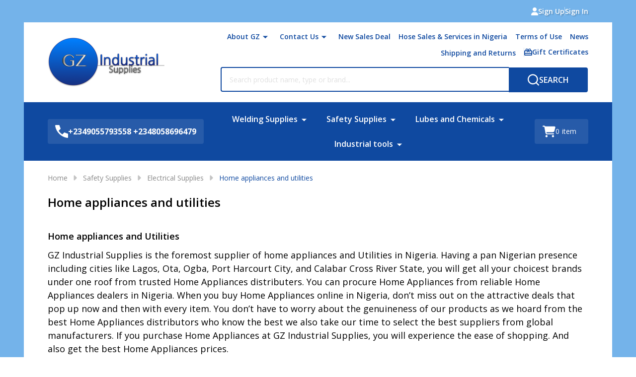

--- FILE ---
content_type: text/html; charset=UTF-8
request_url: https://www.gz-supplies.com/categories/electrical-supplies/home-appliances-and-utilities-supplier-in-nigeria.html
body_size: 34250
content:



    <!DOCTYPE html>
<html class="no-js" lang="en">
    
    <head>
        <title>Buy Home appliances and utilities Supplies in Nigeria from GZ Industrial Supplies</title>
        <link rel="dns-prefetch preconnect" href="https://cdn11.bigcommerce.com/s-x3ki4mm" crossorigin><link rel="dns-prefetch preconnect" href="https://fonts.googleapis.com/" crossorigin><link rel="dns-prefetch preconnect" href="https://fonts.gstatic.com/" crossorigin>
        <meta name="keywords" content="Home appliances and utilities Supplier in Nigeria"><meta name="description" content="GZ Industrial Supplies is the Home appliances and utilities Supplier in Nigeria"><link rel='canonical' href='https://www.gz-supplies.com/categories/electrical-supplies/home-appliances-and-utilities-supplier-in-nigeria.html' /><meta name='platform' content='bigcommerce.stencil' />
                    <meta property="og:image" content="https://cdn11.bigcommerce.com/s-x3ki4mm/images/stencil/1500x375/h/gz%20home%20appliance%20banner__50936.original.jpg" />
        
                <link rel="next" href="https://www.gz-supplies.com/categories/electrical-supplies/home-appliances-and-utilities-supplier-in-nigeria.html?page=2">


        <link href="https://cdn11.bigcommerce.com/s-x3ki4mm/product_images/favicon-2.ico" rel="shortcut icon">
        <meta name="viewport" content="width=device-width, initial-scale=1">

        <script nonce="">
            document.documentElement.className = document.documentElement.className.replace('no-js', 'js');
        </script>

        <script nonce="">
    function browserSupportsAllFeatures() {
        return window.Promise
            && window.fetch
            && window.URL
            && window.URLSearchParams
            && window.WeakMap
            // object-fit support
            && ('objectFit' in document.documentElement.style);
    }

    function loadScript(src) {
        var js = document.createElement('script');
        js.src = src;
        js.nonce = "";
        js.onerror = function () {
            console.error('Failed to load polyfill script ' + src);
        };
        document.head.appendChild(js);
    }

    if (!browserSupportsAllFeatures()) {
        loadScript('https://cdn11.bigcommerce.com/s-x3ki4mm/stencil/44137e50-5637-013e-b37f-0645790dd5a2/e/20be3530-9a7a-013b-16d2-2edb73685347/dist/theme-bundle.polyfills.js');
    }
</script>
<!-- preload polyfill -->
<script nonce="">!function(n){"use strict";n.loadCSS||(n.loadCSS=function(){});var o=loadCSS.relpreload={};if(o.support=function(){var e;try{e=n.document.createElement("link").relList.supports("preload")}catch(t){e=!1}return function(){return e}}(),o.bindMediaToggle=function(t){var e=t.media||"all";function a(){t.addEventListener?t.removeEventListener("load",a):t.attachEvent&&t.detachEvent("onload",a),t.setAttribute("onload",null),t.media=e}t.addEventListener?t.addEventListener("load",a):t.attachEvent&&t.attachEvent("onload",a),setTimeout(function(){t.rel="stylesheet",t.media="only x"}),setTimeout(a,3e3)},o.poly=function(){if(!o.support())for(var t=n.document.getElementsByTagName("link"),e=0;e<t.length;e++){var a=t[e];"preload"!==a.rel||"style"!==a.getAttribute("as")||a.getAttribute("data-loadcss")||(a.setAttribute("data-loadcss",!0),o.bindMediaToggle(a))}},!o.support()){o.poly();var t=n.setInterval(o.poly,500);n.addEventListener?n.addEventListener("load",function(){o.poly(),n.clearInterval(t)}):n.attachEvent&&n.attachEvent("onload",function(){o.poly(),n.clearInterval(t)})}"undefined"!=typeof exports?exports.loadCSS=loadCSS:n.loadCSS=loadCSS}("undefined"!=typeof global?global:this);</script>
        <script nonce="">window.consentManagerTranslations = `{"locale":"en","locales":{"consent_manager.data_collection_warning":"en","consent_manager.accept_all_cookies":"en","consent_manager.gdpr_settings":"en","consent_manager.data_collection_preferences":"en","consent_manager.manage_data_collection_preferences":"en","consent_manager.use_data_by_cookies":"en","consent_manager.data_categories_table":"en","consent_manager.allow":"en","consent_manager.accept":"en","consent_manager.deny":"en","consent_manager.dismiss":"en","consent_manager.reject_all":"en","consent_manager.category":"en","consent_manager.purpose":"en","consent_manager.functional_category":"en","consent_manager.functional_purpose":"en","consent_manager.analytics_category":"en","consent_manager.analytics_purpose":"en","consent_manager.targeting_category":"en","consent_manager.advertising_category":"en","consent_manager.advertising_purpose":"en","consent_manager.essential_category":"en","consent_manager.esential_purpose":"en","consent_manager.yes":"en","consent_manager.no":"en","consent_manager.not_available":"en","consent_manager.cancel":"en","consent_manager.save":"en","consent_manager.back_to_preferences":"en","consent_manager.close_without_changes":"en","consent_manager.unsaved_changes":"en","consent_manager.by_using":"en","consent_manager.agree_on_data_collection":"en","consent_manager.change_preferences":"en","consent_manager.cancel_dialog_title":"en","consent_manager.privacy_policy":"en","consent_manager.allow_category_tracking":"en","consent_manager.disallow_category_tracking":"en"},"translations":{"consent_manager.data_collection_warning":"We use cookies (and other similar technologies) to collect data to improve your shopping experience.","consent_manager.accept_all_cookies":"Accept All Cookies","consent_manager.gdpr_settings":"Settings","consent_manager.data_collection_preferences":"Website Data Collection Preferences","consent_manager.manage_data_collection_preferences":"Manage Website Data Collection Preferences","consent_manager.use_data_by_cookies":" uses data collected by cookies and JavaScript libraries to improve your shopping experience.","consent_manager.data_categories_table":"The table below outlines how we use this data by category. To opt out of a category of data collection, select 'No' and save your preferences.","consent_manager.allow":"Allow","consent_manager.accept":"Accept","consent_manager.deny":"Deny","consent_manager.dismiss":"Dismiss","consent_manager.reject_all":"Reject all","consent_manager.category":"Category","consent_manager.purpose":"Purpose","consent_manager.functional_category":"Functional","consent_manager.functional_purpose":"Enables enhanced functionality, such as videos and live chat. If you do not allow these, then some or all of these functions may not work properly.","consent_manager.analytics_category":"Analytics","consent_manager.analytics_purpose":"Provide statistical information on site usage, e.g., web analytics so we can improve this website over time.","consent_manager.targeting_category":"Targeting","consent_manager.advertising_category":"Advertising","consent_manager.advertising_purpose":"Used to create profiles or personalize content to enhance your shopping experience.","consent_manager.essential_category":"Essential","consent_manager.esential_purpose":"Essential for the site and any requested services to work, but do not perform any additional or secondary function.","consent_manager.yes":"Yes","consent_manager.no":"No","consent_manager.not_available":"N/A","consent_manager.cancel":"Cancel","consent_manager.save":"Save","consent_manager.back_to_preferences":"Back to Preferences","consent_manager.close_without_changes":"You have unsaved changes to your data collection preferences. Are you sure you want to close without saving?","consent_manager.unsaved_changes":"You have unsaved changes","consent_manager.by_using":"By using our website, you're agreeing to our","consent_manager.agree_on_data_collection":"By using our website, you're agreeing to the collection of data as described in our ","consent_manager.change_preferences":"You can change your preferences at any time","consent_manager.cancel_dialog_title":"Are you sure you want to cancel?","consent_manager.privacy_policy":"Privacy Policy","consent_manager.allow_category_tracking":"Allow [CATEGORY_NAME] tracking","consent_manager.disallow_category_tracking":"Disallow [CATEGORY_NAME] tracking"}}`;</script>

        <script nonce="">
            window.lazySizesConfig = window.lazySizesConfig || {};
            window.lazySizesConfig.loadMode = 1;
        </script>
        <script async src="https://cdn11.bigcommerce.com/s-x3ki4mm/stencil/44137e50-5637-013e-b37f-0645790dd5a2/e/20be3530-9a7a-013b-16d2-2edb73685347/dist/theme-bundle.head_async.js" nonce=""></script>

                <link href="https://fonts.googleapis.com/css?family=Open+Sans:600,500,400,700&display=block" rel="stylesheet">
                <script async src="https://cdn11.bigcommerce.com/s-x3ki4mm/stencil/44137e50-5637-013e-b37f-0645790dd5a2/e/20be3530-9a7a-013b-16d2-2edb73685347/dist/theme-bundle.font.js" nonce=""></script>
            
            <link data-stencil-stylesheet href="https://cdn11.bigcommerce.com/s-x3ki4mm/stencil/44137e50-5637-013e-b37f-0645790dd5a2/e/20be3530-9a7a-013b-16d2-2edb73685347/css/theme-d8d4bbd0-c571-013e-7b33-7a0f4438c7c3.css" rel="stylesheet">
            <!-- Start Tracking Code for analytics_googleanalytics -->

<!-- Global site tag (gtag.js) - Google Analytics -->
<script async src="https://www.googletagmanager.com/gtag/js?id=UA-164363866-1"></script>
<script>
  window.dataLayer = window.dataLayer || [];
  function gtag(){dataLayer.push(arguments);}
  gtag('js', new Date());

  gtag('config', 'UA-164363866-1');
</script>


<!-- End Tracking Code for analytics_googleanalytics -->

<!-- Start Tracking Code for analytics_googleanalytics4 -->

<script data-cfasync="false" src="https://cdn11.bigcommerce.com/shared/js/google_analytics4_bodl_subscribers-358423becf5d870b8b603a81de597c10f6bc7699.js" integrity="sha256-gtOfJ3Avc1pEE/hx6SKj/96cca7JvfqllWA9FTQJyfI=" crossorigin="anonymous"></script>
<script data-cfasync="false">
  (function () {
    window.dataLayer = window.dataLayer || [];

    function gtag(){
        dataLayer.push(arguments);
    }

    function initGA4(event) {
         function setupGtag() {
            function configureGtag() {
                gtag('js', new Date());
                gtag('set', 'developer_id.dMjk3Nj', true);
                gtag('config', 'G-3FXXBNXSQQ');
            }

            var script = document.createElement('script');

            script.src = 'https://www.googletagmanager.com/gtag/js?id=G-3FXXBNXSQQ';
            script.async = true;
            script.onload = configureGtag;

            document.head.appendChild(script);
        }

        setupGtag();

        if (typeof subscribeOnBodlEvents === 'function') {
            subscribeOnBodlEvents('G-3FXXBNXSQQ', false);
        }

        window.removeEventListener(event.type, initGA4);
    }

    

    var eventName = document.readyState === 'complete' ? 'consentScriptsLoaded' : 'DOMContentLoaded';
    window.addEventListener(eventName, initGA4, false);
  })()
</script>

<!-- End Tracking Code for analytics_googleanalytics4 -->

<!-- Start Tracking Code for analytics_siteverification -->

<meta name="google-site-verification" content="llLJFAlXHBeJCbJ6x1ZH9BGGLWol7l9KCnlAslAsoCw" />

<!-- End Tracking Code for analytics_siteverification -->


<script type="text/javascript">
var BCData = {};
</script>

 <script data-cfasync="false" src="https://microapps.bigcommerce.com/bodl-events/1.9.4/index.js" integrity="sha256-Y0tDj1qsyiKBRibKllwV0ZJ1aFlGYaHHGl/oUFoXJ7Y=" nonce="" crossorigin="anonymous"></script>
 <script data-cfasync="false" nonce="">

 (function() {
    function decodeBase64(base64) {
       const text = atob(base64);
       const length = text.length;
       const bytes = new Uint8Array(length);
       for (let i = 0; i < length; i++) {
          bytes[i] = text.charCodeAt(i);
       }
       const decoder = new TextDecoder();
       return decoder.decode(bytes);
    }
    window.bodl = JSON.parse(decodeBase64("[base64]"));
 })()

 </script>

<script nonce="">
(function () {
    var xmlHttp = new XMLHttpRequest();

    xmlHttp.open('POST', 'https://bes.gcp.data.bigcommerce.com/nobot');
    xmlHttp.setRequestHeader('Content-Type', 'application/json');
    xmlHttp.send('{"store_id":"773095","timezone_offset":"0.0","timestamp":"2026-01-29T11:06:28.45343500Z","visit_id":"3dfb4aa3-cb5c-46fb-9071-a26e3875b540","channel_id":1}');
})();
</script>

        


            
            
            
            
            
            
            
            
            
            
            
            
        
        

        <!-- snippet location htmlhead -->

         
    </head>
    <body class="csscolumns supermarket-layout--fullwidth
        
        supermarket-pageType--category
        supermarket-page--pages-category
        
        
        has-faceted
        
        
        
        _product-card-has-brand
        
        
        _product-card-has-swatches
        _product-card-has-rating
        

        " id="topOfPage">

        <!-- snippet location header -->

        <svg data-src="https://cdn11.bigcommerce.com/s-x3ki4mm/stencil/44137e50-5637-013e-b37f-0645790dd5a2/e/20be3530-9a7a-013b-16d2-2edb73685347/img/icon-sprite.svg" class="icons-svg-sprite"></svg>

        <div class="banners-wrapper _top-carousel-global" id="banners-carousel">
    <div class="banners--global">
        <div data-content-region="top_banner_carousel--global"></div>
    </div>
    <button class="banners-close">
        <span class="_close"><span class="is-srOnly">Close</span><svg class="icon"><use href="#icon-close2"></use></svg></span>
    </button>
</div>
<header class="header" role="banner"  data-sticky-header>

        <div class="beautify__topHeader">
            <div class="container">
                <div class="_announce _announce-title">
                    <div data-content-region="header_top_title--global"></div>
                </div>
                <div class="_announce">
                    <div data-content-region="header_top_announcement--global"></div>
                </div>
                
<div class="kitchenary__navUser-account">
    <div class="_account-user">
            <a class="navUser-action navUser-action--account" href="/login.php?action=create_account" title="Sign Up">
                <svg class="icon"><use href="#icon-user-fill"/></svg>
                <span class="_label">Sign Up</span>
            </a>
            <span class="_sep"></span>
            <a class="navUser-action navUser-action--account" href="/login.php" title="Sign In">
                <span class="_label">Sign In</span>
            </a>
    </div>
</div>            </div>
        </div>
    <div class="beautify__mainHeader _hasImg _left">
        <div class="container">
            <div data-content-region="header_navuser_top--global"></div>
        </div>
        <div class="container">
                <div class="header-logo _isImg">
    <a href="https://www.gz-supplies.com/" data-instantload='{"page":"home"}'>
            <div class="header-logo-image-container">
                <img class="header-logo-image" src="https://cdn11.bigcommerce.com/s-x3ki4mm/images/stencil/235x100/layer_1_1416394626__00822.original.png" srcset="https://cdn11.bigcommerce.com/s-x3ki4mm/images/stencil/283x105/layer_1_1416394626__00822.original.png 1x, https://cdn11.bigcommerce.com/s-x3ki4mm/images/stencil/566w/layer_1_1416394626__00822.original.png 2x" alt="GZ Industrial Supplies" title="GZ Industrial Supplies">
            </div>
</a>
</div>
                <ul class="navUser-section u-hideDesktop">
    <li class="navUser-item navUser-item--account u-hideDesktop">
        <a class="navUser-action navUser-action--account" href="/login.php" title="Account">
            <svg class="icon"><use href="#icon-account" /></svg>
            <span class="_label">Account</span>
        </a>
    </li>
        <li class="navUser-item navUser-item--phone u-hideDesktop">
            <a class="navUser-action" href="tel:+2349055793558 +2348058696479" title="Call Us: +2349055793558 +2348058696479">
                <svg class="icon"><use href="#icon-phone" /></svg>
                <span class="_label">Call Us<span class="_phoneNumber">+2349055793558 +2348058696479</span></span>
            </a>
        </li>


    <li class="navUser-item navUser-item--cart">
        <a
            class="navUser-action navUser-action--cart u-hideDesktop"
            data-cart-preview
            data-toggle="cart-preview-dropdown"
            href="/cart.php"
            title="Cart">
            <svg class="icon"><use href="#icon-cart" /></svg>
            <span class="_total-cart">
                <span class="_total-items">
                    <span class="countPill cart-quantity"></span><span class="_label cart-quantity-label">
                        <span class="_single-item">item</span>
                        <span class="_plural-item">items</span>
                    </span>
                </span>
                <span data-cart-preview-price class="_total-price-nav"></span>
            </span>
        </a>
    </li>
</ul>

                <div class="_searchBar" data-quick-search-bar>
        <ul class="_contentNav u-hideMobile u-hideTablet">
                
                        <li class="navPages-item navPages-item--page">
                            <a class="navPages-action-toggle" href="#"
    data-nav-tab="navPages-page-0-navUser">
    <span class="_more is-srOnly"><span class="is-srOnly">More</span><svg class="icon"><use href="#icon-add"></use></svg></span>
    <span class="_less is-srOnly"><span class="is-srOnly">Back</span><svg class="icon"><use href="#icon-minus"></use></svg></span>
    About GZ
</a>
<a class="navPages-action has-subMenu u-hideTablet u-hideMobile " href="https://www.gz-supplies.com/about-gz/"
    href="https://www.gz-supplies.com/about-gz/"
    data-instantload
    data-current-category
>About GZ</a>
<a class="navPages-action-toggle-desktop" href="#" data-collapsible="navPages-page-0-navUser" title="More"><svg class="icon"><use href="#icon-caret-down"></use></svg></a>
<div class="navPage-subMenu
            navPage-subMenu--standard
    " id="navPages-page-0-navUser">
    <div class="navPages-all-mobile">
        <a href="https://www.gz-supplies.com/about-gz/" class="u-hideDesktop">More... <svg class="icon"><use href="#icon-arrow-view-all"></use></svg></a>
    </div>
    <div class="navPage-subMenu-middle">
        <ul class="navPage-subMenu-list">
                <!-- 1 -->
                <li class="navPage-subMenu-item">
                    <div data-content-region="navPages_undefined_top--global"></div>
                        <a class="navPage-subMenu-action" href="http://www.gz-supplies.com" data-instantload data-current-category>
                            <span>Shop</span>
                        </a>
                </li>
                <!-- 2 -->
                <li class="navPage-subMenu-item">
                    <div data-content-region="navPages_undefined_top--global"></div>
                        <a class="navPage-subMenu-action" href="https://gz-ind.com" data-instantload data-current-category>
                            <span>Product Reviews</span>
                        </a>
                </li>
        </ul>
    </div>
</div>
                        </li>
                        <li class="navPages-item navPages-item--page">
                            <a class="navPages-action-toggle" href="#"
    data-nav-tab="navPages-page-2-navUser">
    <span class="_more is-srOnly"><span class="is-srOnly">More</span><svg class="icon"><use href="#icon-add"></use></svg></span>
    <span class="_less is-srOnly"><span class="is-srOnly">Back</span><svg class="icon"><use href="#icon-minus"></use></svg></span>
    Contact Us
</a>
<a class="navPages-action has-subMenu u-hideTablet u-hideMobile " href="https://www.gz-supplies.com/contact-us/"
    href="https://www.gz-supplies.com/contact-us/"
    data-instantload
    data-current-category
>Contact Us</a>
<a class="navPages-action-toggle-desktop" href="#" data-collapsible="navPages-page-2-navUser" title="More"><svg class="icon"><use href="#icon-caret-down"></use></svg></a>
<div class="navPage-subMenu
            navPage-subMenu--standard
    " id="navPages-page-2-navUser">
    <div class="navPages-all-mobile">
        <a href="https://www.gz-supplies.com/contact-us/" class="u-hideDesktop">More... <svg class="icon"><use href="#icon-arrow-view-all"></use></svg></a>
    </div>
    <div class="navPage-subMenu-middle">
        <ul class="navPage-subMenu-list">
                <!-- 3 -->
                <li class="navPage-subMenu-item">
                    <div data-content-region="navPages_undefined_top--global"></div>
                        <a class="navPage-subMenu-action" href="https://www.gz-supplies.com/contact-us-port-harcourt-aba-rd/" data-instantload data-current-category>
                            <span>Contact Us- Port Harcourt Aba Rd</span>
                        </a>
                </li>
                <!-- 4 -->
                <li class="navPage-subMenu-item">
                    <div data-content-region="navPages_undefined_top--global"></div>
                        <a class="navPage-subMenu-action" href="https://www.gz-supplies.com/contact-us-port-harcourt-market-junc/" data-instantload data-current-category>
                            <span>Contact Us- Port Harcourt Market Junc.</span>
                        </a>
                </li>
        </ul>
    </div>
</div>
                        </li>
                        <li class="navPages-item navPages-item--page">
                            <a class="navPages-action" href="https://www.gz-supplies.com/new-sales-deal/" data-instantload data-current-category>New Sales Deal</a>
                        </li>
                        <li class="navPages-item navPages-item--page">
                            <a class="navPages-action" href="https://www.gz-supplies.com/hose-sales-services-in-nigeria/" data-instantload data-current-category>Hose Sales &amp; Services in Nigeria</a>
                        </li>
                        <li class="navPages-item navPages-item--page">
                            <a class="navPages-action" href="https://www.gz-supplies.com/terms-of-use/" data-instantload data-current-category>Terms of Use</a>
                        </li>
                        <li class="navPages-item navPages-item--page">
                            <a class="navPages-action" href="https://www.gz-supplies.com/news/" data-instantload data-current-category>News</a>
                        </li>
                        <li class="navPages-item navPages-item--page">
                            <a class="navPages-action" href="https://www.gz-supplies.com/shipping-and-returns/" data-instantload data-current-category>Shipping and Returns</a>
                        </li>
                <li class="navUser-item navUser-item--giftCert">
                    <a class="navUser-action navUser-action--giftCert" href="/giftcertificates.php" title="Gift Certificates">
                        <svg class="icon"><use href="#icon-gift" /></svg>
                        <span class="_label">Gift Certificates</span>
                    </a>
                </li>
        </ul>
    <div class="beautify__quickSearch is-open" data-prevent-quick-search-close>
    <!-- snippet location forms_search -->
    <form class="form" action="/search.php">
        <fieldset class="form-fieldset">
            <div class="form-field">
                <label class="is-srOnly" for="search_query">Search</label>
                <div class="form-prefixPostfix">
                    <input class="form-input" data-search-quick name="search_query" id="search_query" data-error-message="Search field cannot be empty." placeholder="Search product name, type or brand..." autocomplete="off">
                    <button type="button" class="button _close" data-quick-search-close><svg class="icon"><use href="#icon-close"></use></svg><span class="sr-only">Close</span></button>
                    <button type="submit" class="button _submit" aria-label="Search"><svg class="icon"><use href="#icon-bs-search"></use></svg><span class="u-hideMobile u-hideTablet">Search</span></button>
                </div>
            </div>
        </fieldset>
    </form>
</div>
</div>                <a href="#" class="mobileMenu-toggle" data-mobile-menu-toggle="menu">
                    <span class="mobileMenu-toggleIcon"><span class="_icon"></span></span>
                    <span class="_label sr-only">Menu</span>
                </a>
        </div>
        <div class="container">
            <div data-content-region="header_navuser_bottom--global"></div>
        </div>
    </div>

    <div class="navPages-container" id="menu" data-menu>
        <div class="container" id="bf-fix-menu-mobile">
                    <div class="navUser-item navUser-item--phone">
                        <a class="navUser-action" href="tel:+2349055793558 +2348058696479" title="Call Us: +2349055793558 +2348058696479">
                            <svg class="icon"><use href="#icon-phone" /></svg>
                            <span class="_label">+2349055793558 +2348058696479</span>
                        </a>
                    </div>
            <nav class="navPages _hasMegamenu _hasWidgets">
    <ul class="navPages-list">

                    <li class="navPages-item navPages-item--id-24">
                        <a class="navPages-action-toggle" href="#"
    data-nav-tab="navPages-24">
    <span class="_more is-srOnly"><span class="is-srOnly">More</span><svg class="icon"><use href="#icon-add"></use></svg></span>
    <span class="_less is-srOnly"><span class="is-srOnly">Back</span><svg class="icon"><use href="#icon-minus"></use></svg></span>
    Welding Supplies
</a>
<a class="navPages-action has-subMenu u-hideTablet u-hideMobile " href="https://www.gz-supplies.com/welding-supplies/"
    href="https://www.gz-supplies.com/welding-supplies/"
    data-instantload
    
>Welding Supplies</a>
<a class="navPages-action-toggle-desktop" href="#" data-collapsible="navPages-24" title="More"><svg class="icon"><use href="#icon-caret-down"></use></svg></a>
<div class="navPage-subMenu
    " id="navPages-24">
        <div class="navPage-subMenu-top">
            <div data-content-region="navPages_24_top--global"></div>
        </div>
    <div class="navPages-all-mobile">
        <a href="https://www.gz-supplies.com/welding-supplies/" class="u-hideDesktop">More... <svg class="icon"><use href="#icon-arrow-view-all"></use></svg></a>
    </div>
    <div class="navPage-subMenu-middle">
            <div data-content-region="navPages_24_left--global"></div>
        <ul class="navPage-subMenu-list">
                <!-- 5 -->
                <li class="navPage-subMenu-item">
                    <div data-content-region="navPages_31_top--global"></div>
                        <a class="navPage-subMenu-action" href="https://www.gz-supplies.com/welding-machines/" data-instantload >
                                    <div class="_imgTitle">
                                            <img src="[data-uri]" alt="Welding machines" title="Welding machines" data-sizes="auto"
        srcset="https://cdn11.bigcommerce.com/s-x3ki4mm/images/stencil/80w/y/welding%20machines__43685.original.jpg"
    data-srcset="https://cdn11.bigcommerce.com/s-x3ki4mm/images/stencil/80w/y/welding%20machines__43685.original.jpg 80w, https://cdn11.bigcommerce.com/s-x3ki4mm/images/stencil/160w/y/welding%20machines__43685.original.jpg 160w, https://cdn11.bigcommerce.com/s-x3ki4mm/images/stencil/320w/y/welding%20machines__43685.original.jpg 320w, https://cdn11.bigcommerce.com/s-x3ki4mm/images/stencil/640w/y/welding%20machines__43685.original.jpg 640w, https://cdn11.bigcommerce.com/s-x3ki4mm/images/stencil/960w/y/welding%20machines__43685.original.jpg 960w, https://cdn11.bigcommerce.com/s-x3ki4mm/images/stencil/1280w/y/welding%20machines__43685.original.jpg 1280w, https://cdn11.bigcommerce.com/s-x3ki4mm/images/stencil/1920w/y/welding%20machines__43685.original.jpg 1920w, https://cdn11.bigcommerce.com/s-x3ki4mm/images/stencil/2560w/y/welding%20machines__43685.original.jpg 2560w"
    
    class="lazyload"
    
     />
                                    </div>
                            <span>Welding machines</span>
                        </a>
                        <div data-content-region="navPages_31_bottom--global"></div>
                </li>
                <!-- 6 -->
                <li class="navPage-subMenu-item">
                    <div data-content-region="navPages_34_top--global"></div>
                        <a class="navPage-subMenu-action" href="https://www.gz-supplies.com/welding-electrodes-for-Nigeria-workshops/" data-instantload >
                                    <div class="_imgTitle">
                                            <img src="[data-uri]" alt="Welding electrodes for Nigeria" title="Welding electrodes for Nigeria" data-sizes="auto"
        srcset="https://cdn11.bigcommerce.com/s-x3ki4mm/images/stencil/80w/f/welding-electrodes-in-nigeria-2__63443.original.jpg"
    data-srcset="https://cdn11.bigcommerce.com/s-x3ki4mm/images/stencil/80w/f/welding-electrodes-in-nigeria-2__63443.original.jpg 80w, https://cdn11.bigcommerce.com/s-x3ki4mm/images/stencil/160w/f/welding-electrodes-in-nigeria-2__63443.original.jpg 160w, https://cdn11.bigcommerce.com/s-x3ki4mm/images/stencil/320w/f/welding-electrodes-in-nigeria-2__63443.original.jpg 320w, https://cdn11.bigcommerce.com/s-x3ki4mm/images/stencil/640w/f/welding-electrodes-in-nigeria-2__63443.original.jpg 640w, https://cdn11.bigcommerce.com/s-x3ki4mm/images/stencil/960w/f/welding-electrodes-in-nigeria-2__63443.original.jpg 960w, https://cdn11.bigcommerce.com/s-x3ki4mm/images/stencil/1280w/f/welding-electrodes-in-nigeria-2__63443.original.jpg 1280w, https://cdn11.bigcommerce.com/s-x3ki4mm/images/stencil/1920w/f/welding-electrodes-in-nigeria-2__63443.original.jpg 1920w, https://cdn11.bigcommerce.com/s-x3ki4mm/images/stencil/2560w/f/welding-electrodes-in-nigeria-2__63443.original.jpg 2560w"
    
    class="lazyload"
    
     />
                                    </div>
                            <span>Welding electrodes for Nigeria</span>
                        </a>
                        <div data-content-region="navPages_34_bottom--global"></div>
                </li>
                <!-- 7 -->
                <li class="navPage-subMenu-item">
                    <div data-content-region="navPages_28_top--global"></div>
                        <a class="navPage-subMenu-action" href="https://www.gz-supplies.com/industrial-gases/" data-instantload >
                                    <div class="_imgTitle">
                                            <img src="[data-uri]" alt="Industrial Gases" title="Industrial Gases" data-sizes="auto"
        srcset="https://cdn11.bigcommerce.com/s-x3ki4mm/images/stencil/80w/v/industrial%20gases%20banner__85067.original.jpg"
    data-srcset="https://cdn11.bigcommerce.com/s-x3ki4mm/images/stencil/80w/v/industrial%20gases%20banner__85067.original.jpg 80w, https://cdn11.bigcommerce.com/s-x3ki4mm/images/stencil/160w/v/industrial%20gases%20banner__85067.original.jpg 160w, https://cdn11.bigcommerce.com/s-x3ki4mm/images/stencil/320w/v/industrial%20gases%20banner__85067.original.jpg 320w, https://cdn11.bigcommerce.com/s-x3ki4mm/images/stencil/640w/v/industrial%20gases%20banner__85067.original.jpg 640w, https://cdn11.bigcommerce.com/s-x3ki4mm/images/stencil/960w/v/industrial%20gases%20banner__85067.original.jpg 960w, https://cdn11.bigcommerce.com/s-x3ki4mm/images/stencil/1280w/v/industrial%20gases%20banner__85067.original.jpg 1280w, https://cdn11.bigcommerce.com/s-x3ki4mm/images/stencil/1920w/v/industrial%20gases%20banner__85067.original.jpg 1920w, https://cdn11.bigcommerce.com/s-x3ki4mm/images/stencil/2560w/v/industrial%20gases%20banner__85067.original.jpg 2560w"
    
    class="lazyload"
    
     />
                                    </div>
                            <span>Industrial Gases</span>
                        </a>
                        <div data-content-region="navPages_28_bottom--global"></div>
                </li>
                <!-- 8 -->
                <li class="navPage-subMenu-item">
                    <div data-content-region="navPages_44_top--global"></div>
                        <a class="navPage-subMenu-action" href="https://www.gz-supplies.com/categories/welding-supplies/welders-supermarket-nigeria.html" data-instantload >
                                    <div class="_imgTitle">
                                            <img src="[data-uri]" alt="Welders Mart" title="Welders Mart" data-sizes="auto"
        srcset="https://cdn11.bigcommerce.com/s-x3ki4mm/images/stencil/80w/l/welders-supermarket-gz__76325.original.jpg"
    data-srcset="https://cdn11.bigcommerce.com/s-x3ki4mm/images/stencil/80w/l/welders-supermarket-gz__76325.original.jpg 80w, https://cdn11.bigcommerce.com/s-x3ki4mm/images/stencil/160w/l/welders-supermarket-gz__76325.original.jpg 160w, https://cdn11.bigcommerce.com/s-x3ki4mm/images/stencil/320w/l/welders-supermarket-gz__76325.original.jpg 320w, https://cdn11.bigcommerce.com/s-x3ki4mm/images/stencil/640w/l/welders-supermarket-gz__76325.original.jpg 640w, https://cdn11.bigcommerce.com/s-x3ki4mm/images/stencil/960w/l/welders-supermarket-gz__76325.original.jpg 960w, https://cdn11.bigcommerce.com/s-x3ki4mm/images/stencil/1280w/l/welders-supermarket-gz__76325.original.jpg 1280w, https://cdn11.bigcommerce.com/s-x3ki4mm/images/stencil/1920w/l/welders-supermarket-gz__76325.original.jpg 1920w, https://cdn11.bigcommerce.com/s-x3ki4mm/images/stencil/2560w/l/welders-supermarket-gz__76325.original.jpg 2560w"
    
    class="lazyload"
    
     />
                                    </div>
                            <span>Welders Mart</span>
                        </a>
                        <div data-content-region="navPages_44_bottom--global"></div>
                </li>
        </ul>
            <div data-content-region="navPages_24_right--global"></div>
    </div>
        <div class="navPage-subMenu-bottom">
            <div data-content-region="navPages_24_bottom--global"></div>
        </div>
</div>
                    </li>
                    <li class="navPages-item navPages-item--id-22">
                        <a class="navPages-action-toggle" href="#"
    data-nav-tab="navPages-22">
    <span class="_more is-srOnly"><span class="is-srOnly">More</span><svg class="icon"><use href="#icon-add"></use></svg></span>
    <span class="_less is-srOnly"><span class="is-srOnly">Back</span><svg class="icon"><use href="#icon-minus"></use></svg></span>
    Safety Supplies 
</a>
<a class="navPages-action has-subMenu u-hideTablet u-hideMobile " href="https://www.gz-supplies.com/safety-supplies-in-Nigeria/"
    href="https://www.gz-supplies.com/safety-supplies-in-Nigeria/"
    data-instantload
    
>Safety Supplies </a>
<a class="navPages-action-toggle-desktop" href="#" data-collapsible="navPages-22" title="More"><svg class="icon"><use href="#icon-caret-down"></use></svg></a>
<div class="navPage-subMenu
    " id="navPages-22">
        <div class="navPage-subMenu-top">
            <div data-content-region="navPages_22_top--global"></div>
        </div>
    <div class="navPages-all-mobile">
        <a href="https://www.gz-supplies.com/safety-supplies-in-Nigeria/" class="u-hideDesktop">More... <svg class="icon"><use href="#icon-arrow-view-all"></use></svg></a>
    </div>
    <div class="navPage-subMenu-middle">
            <div data-content-region="navPages_22_left--global"></div>
        <ul class="navPage-subMenu-list">
                <!-- 9 -->
                <li class="navPage-subMenu-item">
                    <div data-content-region="navPages_23_top--global"></div>
                        <a class="navPage-subMenu-action" href="https://www.gz-supplies.com/electrical-supplies-in-Nigeria/" data-instantload >
                                    <div class="_imgTitle">
                                            <img src="[data-uri]" alt="Electrical Supplies" title="Electrical Supplies" data-sizes="auto"
        srcset="https://cdn11.bigcommerce.com/s-x3ki4mm/images/stencil/80w/u/electrical%20supplies%20in%20nigeria__88133.original.jpg"
    data-srcset="https://cdn11.bigcommerce.com/s-x3ki4mm/images/stencil/80w/u/electrical%20supplies%20in%20nigeria__88133.original.jpg 80w, https://cdn11.bigcommerce.com/s-x3ki4mm/images/stencil/160w/u/electrical%20supplies%20in%20nigeria__88133.original.jpg 160w, https://cdn11.bigcommerce.com/s-x3ki4mm/images/stencil/320w/u/electrical%20supplies%20in%20nigeria__88133.original.jpg 320w, https://cdn11.bigcommerce.com/s-x3ki4mm/images/stencil/640w/u/electrical%20supplies%20in%20nigeria__88133.original.jpg 640w, https://cdn11.bigcommerce.com/s-x3ki4mm/images/stencil/960w/u/electrical%20supplies%20in%20nigeria__88133.original.jpg 960w, https://cdn11.bigcommerce.com/s-x3ki4mm/images/stencil/1280w/u/electrical%20supplies%20in%20nigeria__88133.original.jpg 1280w, https://cdn11.bigcommerce.com/s-x3ki4mm/images/stencil/1920w/u/electrical%20supplies%20in%20nigeria__88133.original.jpg 1920w, https://cdn11.bigcommerce.com/s-x3ki4mm/images/stencil/2560w/u/electrical%20supplies%20in%20nigeria__88133.original.jpg 2560w"
    
    class="lazyload"
    
     />
                                    </div>
                            <span>Electrical Supplies</span>
                        </a>
                        <div data-content-region="navPages_23_bottom--global"></div>
                </li>
                <!-- 10 -->
                <li class="navPage-subMenu-item">
                    <div data-content-region="navPages_21_top--global"></div>
                        <a class="navPage-subMenu-action" href="https://www.gz-supplies.com/maintenance-repair-and-operations/" data-instantload >
                                    <div class="_imgTitle">
                                            <img src="[data-uri]" alt="Maint. Supplies. (MRO)" title="Maint. Supplies. (MRO)" data-sizes="auto"
        srcset="https://cdn11.bigcommerce.com/s-x3ki4mm/images/stencil/80w/k/mro%20banner__51049.original.jpg"
    data-srcset="https://cdn11.bigcommerce.com/s-x3ki4mm/images/stencil/80w/k/mro%20banner__51049.original.jpg 80w, https://cdn11.bigcommerce.com/s-x3ki4mm/images/stencil/160w/k/mro%20banner__51049.original.jpg 160w, https://cdn11.bigcommerce.com/s-x3ki4mm/images/stencil/320w/k/mro%20banner__51049.original.jpg 320w, https://cdn11.bigcommerce.com/s-x3ki4mm/images/stencil/640w/k/mro%20banner__51049.original.jpg 640w, https://cdn11.bigcommerce.com/s-x3ki4mm/images/stencil/960w/k/mro%20banner__51049.original.jpg 960w, https://cdn11.bigcommerce.com/s-x3ki4mm/images/stencil/1280w/k/mro%20banner__51049.original.jpg 1280w, https://cdn11.bigcommerce.com/s-x3ki4mm/images/stencil/1920w/k/mro%20banner__51049.original.jpg 1920w, https://cdn11.bigcommerce.com/s-x3ki4mm/images/stencil/2560w/k/mro%20banner__51049.original.jpg 2560w"
    
    class="lazyload"
    
     />
                                    </div>
                            <span>Maint. Supplies. (MRO)</span>
                        </a>
                        <div data-content-region="navPages_21_bottom--global"></div>
                </li>
                <!-- 11 -->
                <li class="navPage-subMenu-item">
                    <div data-content-region="navPages_51_top--global"></div>
                        <a class="navPage-subMenu-action" href="https://www.gz-supplies.com/categories/medical-equipment-and-supplies.html" data-instantload >
                                    <div class="_imgTitle">
                                            <img src="[data-uri]" alt="Medical Equipment and supplies" title="Medical Equipment and supplies" data-sizes="auto"
        srcset="https://cdn11.bigcommerce.com/s-x3ki4mm/images/stencil/80w/j/medicals%20eq__72480.original.jpg"
    data-srcset="https://cdn11.bigcommerce.com/s-x3ki4mm/images/stencil/80w/j/medicals%20eq__72480.original.jpg 80w, https://cdn11.bigcommerce.com/s-x3ki4mm/images/stencil/160w/j/medicals%20eq__72480.original.jpg 160w, https://cdn11.bigcommerce.com/s-x3ki4mm/images/stencil/320w/j/medicals%20eq__72480.original.jpg 320w, https://cdn11.bigcommerce.com/s-x3ki4mm/images/stencil/640w/j/medicals%20eq__72480.original.jpg 640w, https://cdn11.bigcommerce.com/s-x3ki4mm/images/stencil/960w/j/medicals%20eq__72480.original.jpg 960w, https://cdn11.bigcommerce.com/s-x3ki4mm/images/stencil/1280w/j/medicals%20eq__72480.original.jpg 1280w, https://cdn11.bigcommerce.com/s-x3ki4mm/images/stencil/1920w/j/medicals%20eq__72480.original.jpg 1920w, https://cdn11.bigcommerce.com/s-x3ki4mm/images/stencil/2560w/j/medicals%20eq__72480.original.jpg 2560w"
    
    class="lazyload"
    
     />
                                    </div>
                            <span>Medical Equipment and supplies</span>
                        </a>
                        <div data-content-region="navPages_51_bottom--global"></div>
                </li>
                <!-- 12 -->
                <li class="navPage-subMenu-item">
                    <div data-content-region="navPages_88_top--global"></div>
                        <a class="navPage-subMenu-action" href="https://www.gz-supplies.com/categories/safety-supplies/fall-protection-safety-equipment.html" data-instantload >
                                    <div class="_imgTitle">
                                            <img src="[data-uri]" alt="Fall protection " title="Fall protection " data-sizes="auto"
        srcset="https://cdn11.bigcommerce.com/s-x3ki4mm/images/stencil/80w/m/fall%20protection__70835.original.jpg"
    data-srcset="https://cdn11.bigcommerce.com/s-x3ki4mm/images/stencil/80w/m/fall%20protection__70835.original.jpg 80w, https://cdn11.bigcommerce.com/s-x3ki4mm/images/stencil/160w/m/fall%20protection__70835.original.jpg 160w, https://cdn11.bigcommerce.com/s-x3ki4mm/images/stencil/320w/m/fall%20protection__70835.original.jpg 320w, https://cdn11.bigcommerce.com/s-x3ki4mm/images/stencil/640w/m/fall%20protection__70835.original.jpg 640w, https://cdn11.bigcommerce.com/s-x3ki4mm/images/stencil/960w/m/fall%20protection__70835.original.jpg 960w, https://cdn11.bigcommerce.com/s-x3ki4mm/images/stencil/1280w/m/fall%20protection__70835.original.jpg 1280w, https://cdn11.bigcommerce.com/s-x3ki4mm/images/stencil/1920w/m/fall%20protection__70835.original.jpg 1920w, https://cdn11.bigcommerce.com/s-x3ki4mm/images/stencil/2560w/m/fall%20protection__70835.original.jpg 2560w"
    
    class="lazyload"
    
     />
                                    </div>
                            <span>Fall protection </span>
                        </a>
                        <div data-content-region="navPages_88_bottom--global"></div>
                </li>
                <!-- 13 -->
                <li class="navPage-subMenu-item">
                    <div data-content-region="navPages_98_top--global"></div>
                        <a class="navPage-subMenu-action" href="https://www.gz-supplies.com/categories/safety-supplies/fire-fighting-equipment.html" data-instantload >
                                    <div class="_imgTitle">
                                            <img src="[data-uri]" alt="Fire Fighting Equipment" title="Fire Fighting Equipment" data-sizes="auto"
        srcset="https://cdn11.bigcommerce.com/s-x3ki4mm/images/stencil/80w/x/fire%20fighting%20%20equipment__18067.original.jpg"
    data-srcset="https://cdn11.bigcommerce.com/s-x3ki4mm/images/stencil/80w/x/fire%20fighting%20%20equipment__18067.original.jpg 80w, https://cdn11.bigcommerce.com/s-x3ki4mm/images/stencil/160w/x/fire%20fighting%20%20equipment__18067.original.jpg 160w, https://cdn11.bigcommerce.com/s-x3ki4mm/images/stencil/320w/x/fire%20fighting%20%20equipment__18067.original.jpg 320w, https://cdn11.bigcommerce.com/s-x3ki4mm/images/stencil/640w/x/fire%20fighting%20%20equipment__18067.original.jpg 640w, https://cdn11.bigcommerce.com/s-x3ki4mm/images/stencil/960w/x/fire%20fighting%20%20equipment__18067.original.jpg 960w, https://cdn11.bigcommerce.com/s-x3ki4mm/images/stencil/1280w/x/fire%20fighting%20%20equipment__18067.original.jpg 1280w, https://cdn11.bigcommerce.com/s-x3ki4mm/images/stencil/1920w/x/fire%20fighting%20%20equipment__18067.original.jpg 1920w, https://cdn11.bigcommerce.com/s-x3ki4mm/images/stencil/2560w/x/fire%20fighting%20%20equipment__18067.original.jpg 2560w"
    
    class="lazyload"
    
     />
                                    </div>
                            <span>Fire Fighting Equipment</span>
                        </a>
                        <div data-content-region="navPages_98_bottom--global"></div>
                </li>
                <!-- 14 -->
                <li class="navPage-subMenu-item">
                    <div data-content-region="navPages_35_top--global"></div>
                        <a class="navPage-subMenu-action" href="https://www.gz-supplies.com/industrial-safety-products-and-construction-equipmenty" data-instantload >
                                    <div class="_imgTitle">
                                            <img src="[data-uri]" alt="Industrial safety" title="Industrial safety" data-sizes="auto"
        srcset="https://cdn11.bigcommerce.com/s-x3ki4mm/images/stencil/80w/x/bigcommerce%20worksite2__15720.original.jpg"
    data-srcset="https://cdn11.bigcommerce.com/s-x3ki4mm/images/stencil/80w/x/bigcommerce%20worksite2__15720.original.jpg 80w, https://cdn11.bigcommerce.com/s-x3ki4mm/images/stencil/160w/x/bigcommerce%20worksite2__15720.original.jpg 160w, https://cdn11.bigcommerce.com/s-x3ki4mm/images/stencil/320w/x/bigcommerce%20worksite2__15720.original.jpg 320w, https://cdn11.bigcommerce.com/s-x3ki4mm/images/stencil/640w/x/bigcommerce%20worksite2__15720.original.jpg 640w, https://cdn11.bigcommerce.com/s-x3ki4mm/images/stencil/960w/x/bigcommerce%20worksite2__15720.original.jpg 960w, https://cdn11.bigcommerce.com/s-x3ki4mm/images/stencil/1280w/x/bigcommerce%20worksite2__15720.original.jpg 1280w, https://cdn11.bigcommerce.com/s-x3ki4mm/images/stencil/1920w/x/bigcommerce%20worksite2__15720.original.jpg 1920w, https://cdn11.bigcommerce.com/s-x3ki4mm/images/stencil/2560w/x/bigcommerce%20worksite2__15720.original.jpg 2560w"
    
    class="lazyload"
    
     />
                                    </div>
                            <span>Industrial safety</span>
                        </a>
                        <div data-content-region="navPages_35_bottom--global"></div>
                </li>
                <!-- 15 -->
                <li class="navPage-subMenu-item">
                    <div data-content-region="navPages_85_top--global"></div>
                        <a class="navPage-subMenu-action" href="https://www.gz-supplies.com/categories/safety-supplies/face-protection-equipment.html" data-instantload >
                                    <div class="_imgTitle">
                                            <img src="[data-uri]" alt="face protection " title="face protection " data-sizes="auto"
        srcset="https://cdn11.bigcommerce.com/s-x3ki4mm/images/stencil/80w/e/fcae%20protection__71833.original.jpg"
    data-srcset="https://cdn11.bigcommerce.com/s-x3ki4mm/images/stencil/80w/e/fcae%20protection__71833.original.jpg 80w, https://cdn11.bigcommerce.com/s-x3ki4mm/images/stencil/160w/e/fcae%20protection__71833.original.jpg 160w, https://cdn11.bigcommerce.com/s-x3ki4mm/images/stencil/320w/e/fcae%20protection__71833.original.jpg 320w, https://cdn11.bigcommerce.com/s-x3ki4mm/images/stencil/640w/e/fcae%20protection__71833.original.jpg 640w, https://cdn11.bigcommerce.com/s-x3ki4mm/images/stencil/960w/e/fcae%20protection__71833.original.jpg 960w, https://cdn11.bigcommerce.com/s-x3ki4mm/images/stencil/1280w/e/fcae%20protection__71833.original.jpg 1280w, https://cdn11.bigcommerce.com/s-x3ki4mm/images/stencil/1920w/e/fcae%20protection__71833.original.jpg 1920w, https://cdn11.bigcommerce.com/s-x3ki4mm/images/stencil/2560w/e/fcae%20protection__71833.original.jpg 2560w"
    
    class="lazyload"
    
     />
                                    </div>
                            <span>face protection </span>
                        </a>
                        <div data-content-region="navPages_85_bottom--global"></div>
                </li>
                <!-- 16 -->
                <li class="navPage-subMenu-item">
                    <div data-content-region="navPages_83_top--global"></div>
                        <a class="navPage-subMenu-action" href="https://www.gz-supplies.com/categories/safety-supplies/fire-safety-product-supplier-Nigeria.html" data-instantload >
                                    <div class="_imgTitle">
                                            <img src="[data-uri]" alt="Fire Safety" title="Fire Safety" data-sizes="auto"
        srcset="https://cdn11.bigcommerce.com/s-x3ki4mm/images/stencil/80w/x/fire%20safety-compressed__07443.original.jpg"
    data-srcset="https://cdn11.bigcommerce.com/s-x3ki4mm/images/stencil/80w/x/fire%20safety-compressed__07443.original.jpg 80w, https://cdn11.bigcommerce.com/s-x3ki4mm/images/stencil/160w/x/fire%20safety-compressed__07443.original.jpg 160w, https://cdn11.bigcommerce.com/s-x3ki4mm/images/stencil/320w/x/fire%20safety-compressed__07443.original.jpg 320w, https://cdn11.bigcommerce.com/s-x3ki4mm/images/stencil/640w/x/fire%20safety-compressed__07443.original.jpg 640w, https://cdn11.bigcommerce.com/s-x3ki4mm/images/stencil/960w/x/fire%20safety-compressed__07443.original.jpg 960w, https://cdn11.bigcommerce.com/s-x3ki4mm/images/stencil/1280w/x/fire%20safety-compressed__07443.original.jpg 1280w, https://cdn11.bigcommerce.com/s-x3ki4mm/images/stencil/1920w/x/fire%20safety-compressed__07443.original.jpg 1920w, https://cdn11.bigcommerce.com/s-x3ki4mm/images/stencil/2560w/x/fire%20safety-compressed__07443.original.jpg 2560w"
    
    class="lazyload"
    
     />
                                    </div>
                            <span>Fire Safety</span>
                        </a>
                        <div data-content-region="navPages_83_bottom--global"></div>
                </li>
                <!-- 17 -->
                <li class="navPage-subMenu-item">
                    <div data-content-region="navPages_82_top--global"></div>
                        <a class="navPage-subMenu-action" href="https://www.gz-supplies.com/categories/safety-supplies/first-aid-kits.html" data-instantload >
                                    <div class="_imgTitle">
                                            <img src="[data-uri]" alt="first aid kits" title="first aid kits" data-sizes="auto"
        srcset="https://cdn11.bigcommerce.com/s-x3ki4mm/images/stencil/80w/y/first%20aid__66593.original.jpg"
    data-srcset="https://cdn11.bigcommerce.com/s-x3ki4mm/images/stencil/80w/y/first%20aid__66593.original.jpg 80w, https://cdn11.bigcommerce.com/s-x3ki4mm/images/stencil/160w/y/first%20aid__66593.original.jpg 160w, https://cdn11.bigcommerce.com/s-x3ki4mm/images/stencil/320w/y/first%20aid__66593.original.jpg 320w, https://cdn11.bigcommerce.com/s-x3ki4mm/images/stencil/640w/y/first%20aid__66593.original.jpg 640w, https://cdn11.bigcommerce.com/s-x3ki4mm/images/stencil/960w/y/first%20aid__66593.original.jpg 960w, https://cdn11.bigcommerce.com/s-x3ki4mm/images/stencil/1280w/y/first%20aid__66593.original.jpg 1280w, https://cdn11.bigcommerce.com/s-x3ki4mm/images/stencil/1920w/y/first%20aid__66593.original.jpg 1920w, https://cdn11.bigcommerce.com/s-x3ki4mm/images/stencil/2560w/y/first%20aid__66593.original.jpg 2560w"
    
    class="lazyload"
    
     />
                                    </div>
                            <span>first aid kits</span>
                        </a>
                        <div data-content-region="navPages_82_bottom--global"></div>
                </li>
                <!-- 18 -->
                <li class="navPage-subMenu-item">
                    <div data-content-region="navPages_87_top--global"></div>
                        <a class="navPage-subMenu-action" href="https://www.gz-supplies.com/categories/safety-supplies/safety-gloves-supplier.html" data-instantload >
                                    <div class="_imgTitle">
                                            <img src="[data-uri]" alt="Safety gloves " title="Safety gloves " data-sizes="auto"
        srcset="https://cdn11.bigcommerce.com/s-x3ki4mm/images/stencil/80w/l/safety%20gloves%20gz__61883.original.jpg"
    data-srcset="https://cdn11.bigcommerce.com/s-x3ki4mm/images/stencil/80w/l/safety%20gloves%20gz__61883.original.jpg 80w, https://cdn11.bigcommerce.com/s-x3ki4mm/images/stencil/160w/l/safety%20gloves%20gz__61883.original.jpg 160w, https://cdn11.bigcommerce.com/s-x3ki4mm/images/stencil/320w/l/safety%20gloves%20gz__61883.original.jpg 320w, https://cdn11.bigcommerce.com/s-x3ki4mm/images/stencil/640w/l/safety%20gloves%20gz__61883.original.jpg 640w, https://cdn11.bigcommerce.com/s-x3ki4mm/images/stencil/960w/l/safety%20gloves%20gz__61883.original.jpg 960w, https://cdn11.bigcommerce.com/s-x3ki4mm/images/stencil/1280w/l/safety%20gloves%20gz__61883.original.jpg 1280w, https://cdn11.bigcommerce.com/s-x3ki4mm/images/stencil/1920w/l/safety%20gloves%20gz__61883.original.jpg 1920w, https://cdn11.bigcommerce.com/s-x3ki4mm/images/stencil/2560w/l/safety%20gloves%20gz__61883.original.jpg 2560w"
    
    class="lazyload"
    
     />
                                    </div>
                            <span>Safety gloves </span>
                        </a>
                        <div data-content-region="navPages_87_bottom--global"></div>
                </li>
                <!-- 19 -->
                <li class="navPage-subMenu-item">
                    <div data-content-region="navPages_84_top--global"></div>
                        <a class="navPage-subMenu-action" href="https://www.gz-supplies.com/categories/safety-supplies/safety-shoes-supplier-in-nigeria.html" data-instantload >
                                    <div class="_imgTitle">
                                            <img src="[data-uri]" alt="Safety Shoes " title="Safety Shoes " data-sizes="auto"
        srcset="https://cdn11.bigcommerce.com/s-x3ki4mm/images/stencil/80w/r/safety%20shoes-compressed__15223.original.jpg"
    data-srcset="https://cdn11.bigcommerce.com/s-x3ki4mm/images/stencil/80w/r/safety%20shoes-compressed__15223.original.jpg 80w, https://cdn11.bigcommerce.com/s-x3ki4mm/images/stencil/160w/r/safety%20shoes-compressed__15223.original.jpg 160w, https://cdn11.bigcommerce.com/s-x3ki4mm/images/stencil/320w/r/safety%20shoes-compressed__15223.original.jpg 320w, https://cdn11.bigcommerce.com/s-x3ki4mm/images/stencil/640w/r/safety%20shoes-compressed__15223.original.jpg 640w, https://cdn11.bigcommerce.com/s-x3ki4mm/images/stencil/960w/r/safety%20shoes-compressed__15223.original.jpg 960w, https://cdn11.bigcommerce.com/s-x3ki4mm/images/stencil/1280w/r/safety%20shoes-compressed__15223.original.jpg 1280w, https://cdn11.bigcommerce.com/s-x3ki4mm/images/stencil/1920w/r/safety%20shoes-compressed__15223.original.jpg 1920w, https://cdn11.bigcommerce.com/s-x3ki4mm/images/stencil/2560w/r/safety%20shoes-compressed__15223.original.jpg 2560w"
    
    class="lazyload"
    
     />
                                    </div>
                            <span>Safety Shoes </span>
                        </a>
                        <div data-content-region="navPages_84_bottom--global"></div>
                </li>
                <!-- 20 -->
                <li class="navPage-subMenu-item">
                    <div data-content-region="navPages_86_top--global"></div>
                        <a class="navPage-subMenu-action" href="https://www.gz-supplies.com/categories/safety-supplies/workwear-supplier.html" data-instantload >
                                    <div class="_imgTitle">
                                            <img src="[data-uri]" alt="workwear " title="workwear " data-sizes="auto"
        srcset="https://cdn11.bigcommerce.com/s-x3ki4mm/images/stencil/80w/r/workwear__16102.original.jpg"
    data-srcset="https://cdn11.bigcommerce.com/s-x3ki4mm/images/stencil/80w/r/workwear__16102.original.jpg 80w, https://cdn11.bigcommerce.com/s-x3ki4mm/images/stencil/160w/r/workwear__16102.original.jpg 160w, https://cdn11.bigcommerce.com/s-x3ki4mm/images/stencil/320w/r/workwear__16102.original.jpg 320w, https://cdn11.bigcommerce.com/s-x3ki4mm/images/stencil/640w/r/workwear__16102.original.jpg 640w, https://cdn11.bigcommerce.com/s-x3ki4mm/images/stencil/960w/r/workwear__16102.original.jpg 960w, https://cdn11.bigcommerce.com/s-x3ki4mm/images/stencil/1280w/r/workwear__16102.original.jpg 1280w, https://cdn11.bigcommerce.com/s-x3ki4mm/images/stencil/1920w/r/workwear__16102.original.jpg 1920w, https://cdn11.bigcommerce.com/s-x3ki4mm/images/stencil/2560w/r/workwear__16102.original.jpg 2560w"
    
    class="lazyload"
    
     />
                                    </div>
                            <span>workwear </span>
                        </a>
                        <div data-content-region="navPages_86_bottom--global"></div>
                </li>
        </ul>
            <div data-content-region="navPages_22_right--global"></div>
    </div>
        <div class="navPage-subMenu-bottom">
            <div data-content-region="navPages_22_bottom--global"></div>
        </div>
</div>
                    </li>
                    <li class="navPages-item navPages-item--id-18">
                        <a class="navPages-action-toggle" href="#"
    data-nav-tab="navPages-18">
    <span class="_more is-srOnly"><span class="is-srOnly">More</span><svg class="icon"><use href="#icon-add"></use></svg></span>
    <span class="_less is-srOnly"><span class="is-srOnly">Back</span><svg class="icon"><use href="#icon-minus"></use></svg></span>
    Lubes and Chemicals
</a>
<a class="navPages-action has-subMenu u-hideTablet u-hideMobile " href="https://www.gz-supplies.com/categories/lubricants-and-chemicals.html"
    href="https://www.gz-supplies.com/categories/lubricants-and-chemicals.html"
    data-instantload
    
>Lubes and Chemicals</a>
<a class="navPages-action-toggle-desktop" href="#" data-collapsible="navPages-18" title="More"><svg class="icon"><use href="#icon-caret-down"></use></svg></a>
<div class="navPage-subMenu
    " id="navPages-18">
        <div class="navPage-subMenu-top">
            <div data-content-region="navPages_18_top--global"></div>
        </div>
    <div class="navPages-all-mobile">
        <a href="https://www.gz-supplies.com/categories/lubricants-and-chemicals.html" class="u-hideDesktop">More... <svg class="icon"><use href="#icon-arrow-view-all"></use></svg></a>
    </div>
    <div class="navPage-subMenu-middle">
            <div data-content-region="navPages_18_left--global"></div>
        <ul class="navPage-subMenu-list">
                <!-- 21 -->
                <li class="navPage-subMenu-item">
                    <div data-content-region="navPages_99_top--global"></div>
                        <a class="navPage-subMenu-action" href="https://www.gz-supplies.com/categories/lubes-and-chemicals/lubemax-lubricant.html" data-instantload >
                            <span>LubeMax Lubricant</span>
                        </a>
                        <div data-content-region="navPages_99_bottom--global"></div>
                </li>
                <!-- 22 -->
                <li class="navPage-subMenu-item">
                    <div data-content-region="navPages_96_top--global"></div>
                        <a class="navPage-subMenu-action" href="https://www.gz-supplies.com/categories/lubes-and-chemicals/lubemax-lubricants.html" data-instantload >
                                    <div class="_imgTitle">
                                            <img src="[data-uri]" alt="LubeMax Lubricants" title="LubeMax Lubricants" data-sizes="auto"
        srcset="https://cdn11.bigcommerce.com/s-x3ki4mm/images/stencil/80w/f/lubemax%20lubricants%20banner%20gz%20main%201__86541.original.jpg"
    data-srcset="https://cdn11.bigcommerce.com/s-x3ki4mm/images/stencil/80w/f/lubemax%20lubricants%20banner%20gz%20main%201__86541.original.jpg 80w, https://cdn11.bigcommerce.com/s-x3ki4mm/images/stencil/160w/f/lubemax%20lubricants%20banner%20gz%20main%201__86541.original.jpg 160w, https://cdn11.bigcommerce.com/s-x3ki4mm/images/stencil/320w/f/lubemax%20lubricants%20banner%20gz%20main%201__86541.original.jpg 320w, https://cdn11.bigcommerce.com/s-x3ki4mm/images/stencil/640w/f/lubemax%20lubricants%20banner%20gz%20main%201__86541.original.jpg 640w, https://cdn11.bigcommerce.com/s-x3ki4mm/images/stencil/960w/f/lubemax%20lubricants%20banner%20gz%20main%201__86541.original.jpg 960w, https://cdn11.bigcommerce.com/s-x3ki4mm/images/stencil/1280w/f/lubemax%20lubricants%20banner%20gz%20main%201__86541.original.jpg 1280w, https://cdn11.bigcommerce.com/s-x3ki4mm/images/stencil/1920w/f/lubemax%20lubricants%20banner%20gz%20main%201__86541.original.jpg 1920w, https://cdn11.bigcommerce.com/s-x3ki4mm/images/stencil/2560w/f/lubemax%20lubricants%20banner%20gz%20main%201__86541.original.jpg 2560w"
    
    class="lazyload"
    
     />
                                    </div>
                            <span>LubeMax Lubricants</span>
                        </a>
                        <div data-content-region="navPages_96_bottom--global"></div>
                </li>
                <!-- 23 -->
                <li class="navPage-subMenu-item">
                    <div data-content-region="navPages_73_top--global"></div>
                        <a class="navPage-subMenu-action" href="https://www.gz-supplies.com/categories/lubricants-and-chemicals/lubricants-and-grease.html" data-instantload >
                                    <div class="_imgTitle">
                                            <img src="[data-uri]" alt="Lubricants and grease" title="Lubricants and grease" data-sizes="auto"
        srcset="https://cdn11.bigcommerce.com/s-x3ki4mm/images/stencil/80w/g/beige%20grey%20vlogger%20youtube%20banner%20%283%29-compressed__80105.original.jpg"
    data-srcset="https://cdn11.bigcommerce.com/s-x3ki4mm/images/stencil/80w/g/beige%20grey%20vlogger%20youtube%20banner%20%283%29-compressed__80105.original.jpg 80w, https://cdn11.bigcommerce.com/s-x3ki4mm/images/stencil/160w/g/beige%20grey%20vlogger%20youtube%20banner%20%283%29-compressed__80105.original.jpg 160w, https://cdn11.bigcommerce.com/s-x3ki4mm/images/stencil/320w/g/beige%20grey%20vlogger%20youtube%20banner%20%283%29-compressed__80105.original.jpg 320w, https://cdn11.bigcommerce.com/s-x3ki4mm/images/stencil/640w/g/beige%20grey%20vlogger%20youtube%20banner%20%283%29-compressed__80105.original.jpg 640w, https://cdn11.bigcommerce.com/s-x3ki4mm/images/stencil/960w/g/beige%20grey%20vlogger%20youtube%20banner%20%283%29-compressed__80105.original.jpg 960w, https://cdn11.bigcommerce.com/s-x3ki4mm/images/stencil/1280w/g/beige%20grey%20vlogger%20youtube%20banner%20%283%29-compressed__80105.original.jpg 1280w, https://cdn11.bigcommerce.com/s-x3ki4mm/images/stencil/1920w/g/beige%20grey%20vlogger%20youtube%20banner%20%283%29-compressed__80105.original.jpg 1920w, https://cdn11.bigcommerce.com/s-x3ki4mm/images/stencil/2560w/g/beige%20grey%20vlogger%20youtube%20banner%20%283%29-compressed__80105.original.jpg 2560w"
    
    class="lazyload"
    
     />
                                    </div>
                            <span>Lubricants and grease</span>
                        </a>
                        <div data-content-region="navPages_73_bottom--global"></div>
                </li>
                <!-- 24 -->
                <li class="navPage-subMenu-item">
                    <div data-content-region="navPages_71_top--global"></div>
                        <a class="navPage-subMenu-action" href="https://www.gz-supplies.com/categories/lubricants-and-chemicals/lubricants.html" data-instantload >
                                    <div class="_imgTitle">
                                            <img src="[data-uri]" alt="Lubricants" title="Lubricants" data-sizes="auto"
        srcset="https://cdn11.bigcommerce.com/s-x3ki4mm/images/stencil/80w/q/lubricants%20in%20nigeria.__48882.original.jpg"
    data-srcset="https://cdn11.bigcommerce.com/s-x3ki4mm/images/stencil/80w/q/lubricants%20in%20nigeria.__48882.original.jpg 80w, https://cdn11.bigcommerce.com/s-x3ki4mm/images/stencil/160w/q/lubricants%20in%20nigeria.__48882.original.jpg 160w, https://cdn11.bigcommerce.com/s-x3ki4mm/images/stencil/320w/q/lubricants%20in%20nigeria.__48882.original.jpg 320w, https://cdn11.bigcommerce.com/s-x3ki4mm/images/stencil/640w/q/lubricants%20in%20nigeria.__48882.original.jpg 640w, https://cdn11.bigcommerce.com/s-x3ki4mm/images/stencil/960w/q/lubricants%20in%20nigeria.__48882.original.jpg 960w, https://cdn11.bigcommerce.com/s-x3ki4mm/images/stencil/1280w/q/lubricants%20in%20nigeria.__48882.original.jpg 1280w, https://cdn11.bigcommerce.com/s-x3ki4mm/images/stencil/1920w/q/lubricants%20in%20nigeria.__48882.original.jpg 1920w, https://cdn11.bigcommerce.com/s-x3ki4mm/images/stencil/2560w/q/lubricants%20in%20nigeria.__48882.original.jpg 2560w"
    
    class="lazyload"
    
     />
                                    </div>
                            <span>Lubricants</span>
                        </a>
                        <div data-content-region="navPages_71_bottom--global"></div>
                </li>
                <!-- 25 -->
                <li class="navPage-subMenu-item">
                    <div data-content-region="navPages_95_top--global"></div>
                        <a class="navPage-subMenu-action" href="https://www.gz-supplies.com/epochem-cleaning-and-maintenance-chemicals.html" data-instantload >
                                    <div class="_imgTitle">
                                            <img src="[data-uri]" alt="Epochem Cleaning and Maintenance Chemicals" title="Epochem Cleaning and Maintenance Chemicals" data-sizes="auto"
        srcset="https://cdn11.bigcommerce.com/s-x3ki4mm/images/stencil/80w/n/epochem%20cleaning%20and%20maintenance%20chemicals__62676.original.jpg"
    data-srcset="https://cdn11.bigcommerce.com/s-x3ki4mm/images/stencil/80w/n/epochem%20cleaning%20and%20maintenance%20chemicals__62676.original.jpg 80w, https://cdn11.bigcommerce.com/s-x3ki4mm/images/stencil/160w/n/epochem%20cleaning%20and%20maintenance%20chemicals__62676.original.jpg 160w, https://cdn11.bigcommerce.com/s-x3ki4mm/images/stencil/320w/n/epochem%20cleaning%20and%20maintenance%20chemicals__62676.original.jpg 320w, https://cdn11.bigcommerce.com/s-x3ki4mm/images/stencil/640w/n/epochem%20cleaning%20and%20maintenance%20chemicals__62676.original.jpg 640w, https://cdn11.bigcommerce.com/s-x3ki4mm/images/stencil/960w/n/epochem%20cleaning%20and%20maintenance%20chemicals__62676.original.jpg 960w, https://cdn11.bigcommerce.com/s-x3ki4mm/images/stencil/1280w/n/epochem%20cleaning%20and%20maintenance%20chemicals__62676.original.jpg 1280w, https://cdn11.bigcommerce.com/s-x3ki4mm/images/stencil/1920w/n/epochem%20cleaning%20and%20maintenance%20chemicals__62676.original.jpg 1920w, https://cdn11.bigcommerce.com/s-x3ki4mm/images/stencil/2560w/n/epochem%20cleaning%20and%20maintenance%20chemicals__62676.original.jpg 2560w"
    
    class="lazyload"
    
     />
                                    </div>
                            <span>Epochem Cleaning and Maintenance Chemicals</span>
                        </a>
                        <div data-content-region="navPages_95_bottom--global"></div>
                </li>
                <!-- 26 -->
                <li class="navPage-subMenu-item">
                    <div data-content-region="navPages_30_top--global"></div>
                        <a class="navPage-subMenu-action" href="https://www.gz-supplies.com/shell-lubricants/" data-instantload >
                                    <div class="_imgTitle">
                                            <img src="[data-uri]" alt="Shell Lubricants" title="Shell Lubricants" data-sizes="auto"
        srcset="https://cdn11.bigcommerce.com/s-x3ki4mm/images/stencil/80w/j/shell%20lubricants%20%282%29__63806.original.jpg"
    data-srcset="https://cdn11.bigcommerce.com/s-x3ki4mm/images/stencil/80w/j/shell%20lubricants%20%282%29__63806.original.jpg 80w, https://cdn11.bigcommerce.com/s-x3ki4mm/images/stencil/160w/j/shell%20lubricants%20%282%29__63806.original.jpg 160w, https://cdn11.bigcommerce.com/s-x3ki4mm/images/stencil/320w/j/shell%20lubricants%20%282%29__63806.original.jpg 320w, https://cdn11.bigcommerce.com/s-x3ki4mm/images/stencil/640w/j/shell%20lubricants%20%282%29__63806.original.jpg 640w, https://cdn11.bigcommerce.com/s-x3ki4mm/images/stencil/960w/j/shell%20lubricants%20%282%29__63806.original.jpg 960w, https://cdn11.bigcommerce.com/s-x3ki4mm/images/stencil/1280w/j/shell%20lubricants%20%282%29__63806.original.jpg 1280w, https://cdn11.bigcommerce.com/s-x3ki4mm/images/stencil/1920w/j/shell%20lubricants%20%282%29__63806.original.jpg 1920w, https://cdn11.bigcommerce.com/s-x3ki4mm/images/stencil/2560w/j/shell%20lubricants%20%282%29__63806.original.jpg 2560w"
    
    class="lazyload"
    
     />
                                    </div>
                            <span>Shell Lubricants</span>
                        </a>
                        <div data-content-region="navPages_30_bottom--global"></div>
                </li>
                <!-- 27 -->
                <li class="navPage-subMenu-item">
                    <div data-content-region="navPages_29_top--global"></div>
                        <a class="navPage-subMenu-action" href="https://www.gz-supplies.com/sinopec-lubricants/" data-instantload >
                                    <div class="_imgTitle">
                                            <img src="[data-uri]" alt="Sinopec Lubricants" title="Sinopec Lubricants" data-sizes="auto"
        srcset="https://cdn11.bigcommerce.com/s-x3ki4mm/images/stencil/80w/m/sinopec%20lubricant__28176.original.jpg"
    data-srcset="https://cdn11.bigcommerce.com/s-x3ki4mm/images/stencil/80w/m/sinopec%20lubricant__28176.original.jpg 80w, https://cdn11.bigcommerce.com/s-x3ki4mm/images/stencil/160w/m/sinopec%20lubricant__28176.original.jpg 160w, https://cdn11.bigcommerce.com/s-x3ki4mm/images/stencil/320w/m/sinopec%20lubricant__28176.original.jpg 320w, https://cdn11.bigcommerce.com/s-x3ki4mm/images/stencil/640w/m/sinopec%20lubricant__28176.original.jpg 640w, https://cdn11.bigcommerce.com/s-x3ki4mm/images/stencil/960w/m/sinopec%20lubricant__28176.original.jpg 960w, https://cdn11.bigcommerce.com/s-x3ki4mm/images/stencil/1280w/m/sinopec%20lubricant__28176.original.jpg 1280w, https://cdn11.bigcommerce.com/s-x3ki4mm/images/stencil/1920w/m/sinopec%20lubricant__28176.original.jpg 1920w, https://cdn11.bigcommerce.com/s-x3ki4mm/images/stencil/2560w/m/sinopec%20lubricant__28176.original.jpg 2560w"
    
    class="lazyload"
    
     />
                                    </div>
                            <span>Sinopec Lubricants</span>
                        </a>
                        <div data-content-region="navPages_29_bottom--global"></div>
                </li>
                <!-- 28 -->
                <li class="navPage-subMenu-item">
                    <div data-content-region="navPages_33_top--global"></div>
                        <a class="navPage-subMenu-action" href="https://www.gz-supplies.com/mobil-lubricants-and-greases/" data-instantload >
                                    <div class="_imgTitle">
                                            <img src="[data-uri]" alt="Mobil Lubricants" title="Mobil Lubricants" data-sizes="auto"
        srcset="https://cdn11.bigcommerce.com/s-x3ki4mm/images/stencil/80w/x/cathegory%20mobile%20lubricants%20products__18556.original.jpg"
    data-srcset="https://cdn11.bigcommerce.com/s-x3ki4mm/images/stencil/80w/x/cathegory%20mobile%20lubricants%20products__18556.original.jpg 80w, https://cdn11.bigcommerce.com/s-x3ki4mm/images/stencil/160w/x/cathegory%20mobile%20lubricants%20products__18556.original.jpg 160w, https://cdn11.bigcommerce.com/s-x3ki4mm/images/stencil/320w/x/cathegory%20mobile%20lubricants%20products__18556.original.jpg 320w, https://cdn11.bigcommerce.com/s-x3ki4mm/images/stencil/640w/x/cathegory%20mobile%20lubricants%20products__18556.original.jpg 640w, https://cdn11.bigcommerce.com/s-x3ki4mm/images/stencil/960w/x/cathegory%20mobile%20lubricants%20products__18556.original.jpg 960w, https://cdn11.bigcommerce.com/s-x3ki4mm/images/stencil/1280w/x/cathegory%20mobile%20lubricants%20products__18556.original.jpg 1280w, https://cdn11.bigcommerce.com/s-x3ki4mm/images/stencil/1920w/x/cathegory%20mobile%20lubricants%20products__18556.original.jpg 1920w, https://cdn11.bigcommerce.com/s-x3ki4mm/images/stencil/2560w/x/cathegory%20mobile%20lubricants%20products__18556.original.jpg 2560w"
    
    class="lazyload"
    
     />
                                    </div>
                            <span>Mobil Lubricants</span>
                        </a>
                        <div data-content-region="navPages_33_bottom--global"></div>
                </li>
                <!-- 29 -->
                <li class="navPage-subMenu-item">
                    <div data-content-region="navPages_45_top--global"></div>
                        <a class="navPage-subMenu-action" href="https://www.gz-supplies.com/categories/best-engine-oil-in-nigeria.html" data-instantload >
                                    <div class="_imgTitle">
                                            <img src="[data-uri]" alt="best engine oil" title="best engine oil" data-sizes="auto"
        srcset="https://cdn11.bigcommerce.com/s-x3ki4mm/images/stencil/80w/m/engine%20oil%20in%20nigeria__43963.original.jpg"
    data-srcset="https://cdn11.bigcommerce.com/s-x3ki4mm/images/stencil/80w/m/engine%20oil%20in%20nigeria__43963.original.jpg 80w, https://cdn11.bigcommerce.com/s-x3ki4mm/images/stencil/160w/m/engine%20oil%20in%20nigeria__43963.original.jpg 160w, https://cdn11.bigcommerce.com/s-x3ki4mm/images/stencil/320w/m/engine%20oil%20in%20nigeria__43963.original.jpg 320w, https://cdn11.bigcommerce.com/s-x3ki4mm/images/stencil/640w/m/engine%20oil%20in%20nigeria__43963.original.jpg 640w, https://cdn11.bigcommerce.com/s-x3ki4mm/images/stencil/960w/m/engine%20oil%20in%20nigeria__43963.original.jpg 960w, https://cdn11.bigcommerce.com/s-x3ki4mm/images/stencil/1280w/m/engine%20oil%20in%20nigeria__43963.original.jpg 1280w, https://cdn11.bigcommerce.com/s-x3ki4mm/images/stencil/1920w/m/engine%20oil%20in%20nigeria__43963.original.jpg 1920w, https://cdn11.bigcommerce.com/s-x3ki4mm/images/stencil/2560w/m/engine%20oil%20in%20nigeria__43963.original.jpg 2560w"
    
    class="lazyload"
    
     />
                                    </div>
                            <span>best engine oil</span>
                        </a>
                        <div data-content-region="navPages_45_bottom--global"></div>
                </li>
                <!-- 30 -->
                <li class="navPage-subMenu-item">
                    <div data-content-region="navPages_66_top--global"></div>
                        <a class="navPage-subMenu-action" href="https://www.gz-supplies.com/categories/lubricants-and-chemicals/conoil-lubricants.html" data-instantload >
                                    <div class="_imgTitle">
                                            <img src="[data-uri]" alt="Conoil Lubricants " title="Conoil Lubricants " data-sizes="auto"
        srcset="https://cdn11.bigcommerce.com/s-x3ki4mm/images/stencil/80w/y/connoil%20lubricants%20category__58857.original.jpg"
    data-srcset="https://cdn11.bigcommerce.com/s-x3ki4mm/images/stencil/80w/y/connoil%20lubricants%20category__58857.original.jpg 80w, https://cdn11.bigcommerce.com/s-x3ki4mm/images/stencil/160w/y/connoil%20lubricants%20category__58857.original.jpg 160w, https://cdn11.bigcommerce.com/s-x3ki4mm/images/stencil/320w/y/connoil%20lubricants%20category__58857.original.jpg 320w, https://cdn11.bigcommerce.com/s-x3ki4mm/images/stencil/640w/y/connoil%20lubricants%20category__58857.original.jpg 640w, https://cdn11.bigcommerce.com/s-x3ki4mm/images/stencil/960w/y/connoil%20lubricants%20category__58857.original.jpg 960w, https://cdn11.bigcommerce.com/s-x3ki4mm/images/stencil/1280w/y/connoil%20lubricants%20category__58857.original.jpg 1280w, https://cdn11.bigcommerce.com/s-x3ki4mm/images/stencil/1920w/y/connoil%20lubricants%20category__58857.original.jpg 1920w, https://cdn11.bigcommerce.com/s-x3ki4mm/images/stencil/2560w/y/connoil%20lubricants%20category__58857.original.jpg 2560w"
    
    class="lazyload"
    
     />
                                    </div>
                            <span>Conoil Lubricants </span>
                        </a>
                        <div data-content-region="navPages_66_bottom--global"></div>
                </li>
                <!-- 31 -->
                <li class="navPage-subMenu-item">
                    <div data-content-region="navPages_42_top--global"></div>
                        <a class="navPage-subMenu-action" href="https://www.gz-supplies.com/the-grease-shop-nigeria/" data-instantload >
                                    <div class="_imgTitle">
                                            <img src="[data-uri]" alt="Grease shop Nigeria" title="Grease shop Nigeria" data-sizes="auto"
        srcset="https://cdn11.bigcommerce.com/s-x3ki4mm/images/stencil/80w/v/grease%20shop%20nigeria__03327.original.jpg"
    data-srcset="https://cdn11.bigcommerce.com/s-x3ki4mm/images/stencil/80w/v/grease%20shop%20nigeria__03327.original.jpg 80w, https://cdn11.bigcommerce.com/s-x3ki4mm/images/stencil/160w/v/grease%20shop%20nigeria__03327.original.jpg 160w, https://cdn11.bigcommerce.com/s-x3ki4mm/images/stencil/320w/v/grease%20shop%20nigeria__03327.original.jpg 320w, https://cdn11.bigcommerce.com/s-x3ki4mm/images/stencil/640w/v/grease%20shop%20nigeria__03327.original.jpg 640w, https://cdn11.bigcommerce.com/s-x3ki4mm/images/stencil/960w/v/grease%20shop%20nigeria__03327.original.jpg 960w, https://cdn11.bigcommerce.com/s-x3ki4mm/images/stencil/1280w/v/grease%20shop%20nigeria__03327.original.jpg 1280w, https://cdn11.bigcommerce.com/s-x3ki4mm/images/stencil/1920w/v/grease%20shop%20nigeria__03327.original.jpg 1920w, https://cdn11.bigcommerce.com/s-x3ki4mm/images/stencil/2560w/v/grease%20shop%20nigeria__03327.original.jpg 2560w"
    
    class="lazyload"
    
     />
                                    </div>
                            <span>Grease shop Nigeria</span>
                        </a>
                        <div data-content-region="navPages_42_bottom--global"></div>
                </li>
                <!-- 32 -->
                <li class="navPage-subMenu-item">
                    <div data-content-region="navPages_56_top--global"></div>
                        <a class="navPage-subMenu-action" href="https://www.gz-supplies.com/categories/lubricants-and-chemicals/transformer-oil-in-nigeria.html" data-instantload >
                                    <div class="_imgTitle">
                                            <img src="[data-uri]" alt="Transformer Oil in Nigeria" title="Transformer Oil in Nigeria" data-sizes="auto"
        srcset="https://cdn11.bigcommerce.com/s-x3ki4mm/images/stencil/80w/y/transformer%20oil%20banner%20gz__68676.original.jpg"
    data-srcset="https://cdn11.bigcommerce.com/s-x3ki4mm/images/stencil/80w/y/transformer%20oil%20banner%20gz__68676.original.jpg 80w, https://cdn11.bigcommerce.com/s-x3ki4mm/images/stencil/160w/y/transformer%20oil%20banner%20gz__68676.original.jpg 160w, https://cdn11.bigcommerce.com/s-x3ki4mm/images/stencil/320w/y/transformer%20oil%20banner%20gz__68676.original.jpg 320w, https://cdn11.bigcommerce.com/s-x3ki4mm/images/stencil/640w/y/transformer%20oil%20banner%20gz__68676.original.jpg 640w, https://cdn11.bigcommerce.com/s-x3ki4mm/images/stencil/960w/y/transformer%20oil%20banner%20gz__68676.original.jpg 960w, https://cdn11.bigcommerce.com/s-x3ki4mm/images/stencil/1280w/y/transformer%20oil%20banner%20gz__68676.original.jpg 1280w, https://cdn11.bigcommerce.com/s-x3ki4mm/images/stencil/1920w/y/transformer%20oil%20banner%20gz__68676.original.jpg 1920w, https://cdn11.bigcommerce.com/s-x3ki4mm/images/stencil/2560w/y/transformer%20oil%20banner%20gz__68676.original.jpg 2560w"
    
    class="lazyload"
    
     />
                                    </div>
                            <span>Transformer Oil in Nigeria</span>
                        </a>
                        <div data-content-region="navPages_56_bottom--global"></div>
                </li>
                <!-- 33 -->
                <li class="navPage-subMenu-item">
                    <div data-content-region="navPages_48_top--global"></div>
                        <a class="navPage-subMenu-action" href="https://www.gz-supplies.com/lubricants-and-chemicals/lubrication-equipment.html" data-instantload >
                                    <div class="_imgTitle">
                                            <img src="[data-uri]" alt="Lubrication Equipment" title="Lubrication Equipment" data-sizes="auto"
        srcset="https://cdn11.bigcommerce.com/s-x3ki4mm/images/stencil/80w/t/graco%20lubrication%20equipment%20__08461.original.png"
    data-srcset="https://cdn11.bigcommerce.com/s-x3ki4mm/images/stencil/80w/t/graco%20lubrication%20equipment%20__08461.original.png 80w, https://cdn11.bigcommerce.com/s-x3ki4mm/images/stencil/160w/t/graco%20lubrication%20equipment%20__08461.original.png 160w, https://cdn11.bigcommerce.com/s-x3ki4mm/images/stencil/320w/t/graco%20lubrication%20equipment%20__08461.original.png 320w, https://cdn11.bigcommerce.com/s-x3ki4mm/images/stencil/640w/t/graco%20lubrication%20equipment%20__08461.original.png 640w, https://cdn11.bigcommerce.com/s-x3ki4mm/images/stencil/960w/t/graco%20lubrication%20equipment%20__08461.original.png 960w, https://cdn11.bigcommerce.com/s-x3ki4mm/images/stencil/1280w/t/graco%20lubrication%20equipment%20__08461.original.png 1280w, https://cdn11.bigcommerce.com/s-x3ki4mm/images/stencil/1920w/t/graco%20lubrication%20equipment%20__08461.original.png 1920w, https://cdn11.bigcommerce.com/s-x3ki4mm/images/stencil/2560w/t/graco%20lubrication%20equipment%20__08461.original.png 2560w"
    
    class="lazyload"
    
     />
                                    </div>
                            <span>Lubrication Equipment</span>
                        </a>
                        <div data-content-region="navPages_48_bottom--global"></div>
                </li>
                <!-- 34 -->
                <li class="navPage-subMenu-item">
                    <div data-content-region="navPages_74_top--global"></div>
                        <a class="navPage-subMenu-action" href="https://www.gz-supplies.com/categories/chemical-supplier.html" data-instantload >
                                    <div class="_imgTitle">
                                            <img src="[data-uri]" alt="Chemical Supplier" title="Chemical Supplier" data-sizes="auto"
        srcset="https://cdn11.bigcommerce.com/s-x3ki4mm/images/stencil/80w/g/chemical%20supplies__89701.original.jpg"
    data-srcset="https://cdn11.bigcommerce.com/s-x3ki4mm/images/stencil/80w/g/chemical%20supplies__89701.original.jpg 80w, https://cdn11.bigcommerce.com/s-x3ki4mm/images/stencil/160w/g/chemical%20supplies__89701.original.jpg 160w, https://cdn11.bigcommerce.com/s-x3ki4mm/images/stencil/320w/g/chemical%20supplies__89701.original.jpg 320w, https://cdn11.bigcommerce.com/s-x3ki4mm/images/stencil/640w/g/chemical%20supplies__89701.original.jpg 640w, https://cdn11.bigcommerce.com/s-x3ki4mm/images/stencil/960w/g/chemical%20supplies__89701.original.jpg 960w, https://cdn11.bigcommerce.com/s-x3ki4mm/images/stencil/1280w/g/chemical%20supplies__89701.original.jpg 1280w, https://cdn11.bigcommerce.com/s-x3ki4mm/images/stencil/1920w/g/chemical%20supplies__89701.original.jpg 1920w, https://cdn11.bigcommerce.com/s-x3ki4mm/images/stencil/2560w/g/chemical%20supplies__89701.original.jpg 2560w"
    
    class="lazyload"
    
     />
                                    </div>
                            <span>Chemical Supplier</span>
                        </a>
                        <div data-content-region="navPages_74_bottom--global"></div>
                </li>
                <!-- 35 -->
                <li class="navPage-subMenu-item">
                    <div data-content-region="navPages_64_top--global"></div>
                        <a class="navPage-subMenu-action" href="https://www.gz-supplies.com/categories/lubricants-and-chemicals/cleaning-and-maintenance-chemicals.html" data-instantload >
                                    <div class="_imgTitle">
                                            <img src="[data-uri]" alt="Cleaning  chemicals " title="Cleaning  chemicals " data-sizes="auto"
        srcset="https://cdn11.bigcommerce.com/s-x3ki4mm/images/stencil/80w/u/cleaning%20and%20maintenance%20chemicals%20__65321.original.jpg"
    data-srcset="https://cdn11.bigcommerce.com/s-x3ki4mm/images/stencil/80w/u/cleaning%20and%20maintenance%20chemicals%20__65321.original.jpg 80w, https://cdn11.bigcommerce.com/s-x3ki4mm/images/stencil/160w/u/cleaning%20and%20maintenance%20chemicals%20__65321.original.jpg 160w, https://cdn11.bigcommerce.com/s-x3ki4mm/images/stencil/320w/u/cleaning%20and%20maintenance%20chemicals%20__65321.original.jpg 320w, https://cdn11.bigcommerce.com/s-x3ki4mm/images/stencil/640w/u/cleaning%20and%20maintenance%20chemicals%20__65321.original.jpg 640w, https://cdn11.bigcommerce.com/s-x3ki4mm/images/stencil/960w/u/cleaning%20and%20maintenance%20chemicals%20__65321.original.jpg 960w, https://cdn11.bigcommerce.com/s-x3ki4mm/images/stencil/1280w/u/cleaning%20and%20maintenance%20chemicals%20__65321.original.jpg 1280w, https://cdn11.bigcommerce.com/s-x3ki4mm/images/stencil/1920w/u/cleaning%20and%20maintenance%20chemicals%20__65321.original.jpg 1920w, https://cdn11.bigcommerce.com/s-x3ki4mm/images/stencil/2560w/u/cleaning%20and%20maintenance%20chemicals%20__65321.original.jpg 2560w"
    
    class="lazyload"
    
     />
                                    </div>
                            <span>Cleaning  chemicals </span>
                        </a>
                        <div data-content-region="navPages_64_bottom--global"></div>
                </li>
                <!-- 36 -->
                <li class="navPage-subMenu-item">
                    <div data-content-region="navPages_39_top--global"></div>
                        <a class="navPage-subMenu-action" href="https://www.gz-supplies.com/construction-chemicals-in-nigeria.html" data-instantload >
                                    <div class="_imgTitle">
                                            <img src="[data-uri]" alt="Construction chemicals " title="Construction chemicals " data-sizes="auto"
        srcset="https://cdn11.bigcommerce.com/s-x3ki4mm/images/stencil/80w/l/construction%20chemicals__90800.original.jpg"
    data-srcset="https://cdn11.bigcommerce.com/s-x3ki4mm/images/stencil/80w/l/construction%20chemicals__90800.original.jpg 80w, https://cdn11.bigcommerce.com/s-x3ki4mm/images/stencil/160w/l/construction%20chemicals__90800.original.jpg 160w, https://cdn11.bigcommerce.com/s-x3ki4mm/images/stencil/320w/l/construction%20chemicals__90800.original.jpg 320w, https://cdn11.bigcommerce.com/s-x3ki4mm/images/stencil/640w/l/construction%20chemicals__90800.original.jpg 640w, https://cdn11.bigcommerce.com/s-x3ki4mm/images/stencil/960w/l/construction%20chemicals__90800.original.jpg 960w, https://cdn11.bigcommerce.com/s-x3ki4mm/images/stencil/1280w/l/construction%20chemicals__90800.original.jpg 1280w, https://cdn11.bigcommerce.com/s-x3ki4mm/images/stencil/1920w/l/construction%20chemicals__90800.original.jpg 1920w, https://cdn11.bigcommerce.com/s-x3ki4mm/images/stencil/2560w/l/construction%20chemicals__90800.original.jpg 2560w"
    
    class="lazyload"
    
     />
                                    </div>
                            <span>Construction chemicals </span>
                        </a>
                        <div data-content-region="navPages_39_bottom--global"></div>
                </li>
        </ul>
            <div data-content-region="navPages_18_right--global"></div>
    </div>
        <div class="navPage-subMenu-bottom">
            <div data-content-region="navPages_18_bottom--global"></div>
        </div>
</div>
                    </li>
                    <li class="navPages-item navPages-item--id-20">
                        <a class="navPages-action-toggle" href="#"
    data-nav-tab="navPages-20">
    <span class="_more is-srOnly"><span class="is-srOnly">More</span><svg class="icon"><use href="#icon-add"></use></svg></span>
    <span class="_less is-srOnly"><span class="is-srOnly">Back</span><svg class="icon"><use href="#icon-minus"></use></svg></span>
    Industrial tools
</a>
<a class="navPages-action has-subMenu u-hideTablet u-hideMobile " href="https://www.gz-supplies.com/industrial-tools/"
    href="https://www.gz-supplies.com/industrial-tools/"
    data-instantload
    
>Industrial tools</a>
<a class="navPages-action-toggle-desktop" href="#" data-collapsible="navPages-20" title="More"><svg class="icon"><use href="#icon-caret-down"></use></svg></a>
<div class="navPage-subMenu
    " id="navPages-20">
        <div class="navPage-subMenu-top">
            <div data-content-region="navPages_20_top--global"></div>
        </div>
    <div class="navPages-all-mobile">
        <a href="https://www.gz-supplies.com/industrial-tools/" class="u-hideDesktop">More... <svg class="icon"><use href="#icon-arrow-view-all"></use></svg></a>
    </div>
    <div class="navPage-subMenu-middle">
            <div data-content-region="navPages_20_left--global"></div>
        <ul class="navPage-subMenu-list">
                <!-- 37 -->
                <li class="navPage-subMenu-item">
                    <div data-content-region="navPages_70_top--global"></div>
                        <a class="navPage-subMenu-action" href="https://www.gz-supplies.com/categories/agricultural-machinery.html" data-instantload >
                                    <div class="_imgTitle">
                                            <img src="[data-uri]" alt="Agric. Machinery" title="Agric. Machinery" data-sizes="auto"
        srcset="https://cdn11.bigcommerce.com/s-x3ki4mm/images/stencil/80w/n/agricultural%20machinery%20in%20nigeria__78775.original.jpg"
    data-srcset="https://cdn11.bigcommerce.com/s-x3ki4mm/images/stencil/80w/n/agricultural%20machinery%20in%20nigeria__78775.original.jpg 80w, https://cdn11.bigcommerce.com/s-x3ki4mm/images/stencil/160w/n/agricultural%20machinery%20in%20nigeria__78775.original.jpg 160w, https://cdn11.bigcommerce.com/s-x3ki4mm/images/stencil/320w/n/agricultural%20machinery%20in%20nigeria__78775.original.jpg 320w, https://cdn11.bigcommerce.com/s-x3ki4mm/images/stencil/640w/n/agricultural%20machinery%20in%20nigeria__78775.original.jpg 640w, https://cdn11.bigcommerce.com/s-x3ki4mm/images/stencil/960w/n/agricultural%20machinery%20in%20nigeria__78775.original.jpg 960w, https://cdn11.bigcommerce.com/s-x3ki4mm/images/stencil/1280w/n/agricultural%20machinery%20in%20nigeria__78775.original.jpg 1280w, https://cdn11.bigcommerce.com/s-x3ki4mm/images/stencil/1920w/n/agricultural%20machinery%20in%20nigeria__78775.original.jpg 1920w, https://cdn11.bigcommerce.com/s-x3ki4mm/images/stencil/2560w/n/agricultural%20machinery%20in%20nigeria__78775.original.jpg 2560w"
    
    class="lazyload"
    
     />
                                    </div>
                            <span>Agric. Machinery</span>
                        </a>
                        <div data-content-region="navPages_70_bottom--global"></div>
                </li>
                <!-- 38 -->
                <li class="navPage-subMenu-item">
                    <div data-content-region="navPages_41_top--global"></div>
                        <a class="navPage-subMenu-action" href="https://www.gz-supplies.com/construction-tools/" data-instantload >
                                    <div class="_imgTitle">
                                            <img src="[data-uri]" alt="Construction Tools" title="Construction Tools" data-sizes="auto"
        srcset="https://cdn11.bigcommerce.com/s-x3ki4mm/images/stencil/80w/h/construction%20tool%20eq%20%282%29__79295.original.jpg"
    data-srcset="https://cdn11.bigcommerce.com/s-x3ki4mm/images/stencil/80w/h/construction%20tool%20eq%20%282%29__79295.original.jpg 80w, https://cdn11.bigcommerce.com/s-x3ki4mm/images/stencil/160w/h/construction%20tool%20eq%20%282%29__79295.original.jpg 160w, https://cdn11.bigcommerce.com/s-x3ki4mm/images/stencil/320w/h/construction%20tool%20eq%20%282%29__79295.original.jpg 320w, https://cdn11.bigcommerce.com/s-x3ki4mm/images/stencil/640w/h/construction%20tool%20eq%20%282%29__79295.original.jpg 640w, https://cdn11.bigcommerce.com/s-x3ki4mm/images/stencil/960w/h/construction%20tool%20eq%20%282%29__79295.original.jpg 960w, https://cdn11.bigcommerce.com/s-x3ki4mm/images/stencil/1280w/h/construction%20tool%20eq%20%282%29__79295.original.jpg 1280w, https://cdn11.bigcommerce.com/s-x3ki4mm/images/stencil/1920w/h/construction%20tool%20eq%20%282%29__79295.original.jpg 1920w, https://cdn11.bigcommerce.com/s-x3ki4mm/images/stencil/2560w/h/construction%20tool%20eq%20%282%29__79295.original.jpg 2560w"
    
    class="lazyload"
    
     />
                                    </div>
                            <span>Construction Tools</span>
                        </a>
                        <div data-content-region="navPages_41_bottom--global"></div>
                </li>
                <!-- 39 -->
                <li class="navPage-subMenu-item">
                    <div data-content-region="navPages_93_top--global"></div>
                        <a class="navPage-subMenu-action" href="https://www.gz-supplies.com/categories/industrial-tools/flooring-tools-and-machines.html" data-instantload >
                                    <div class="_imgTitle">
                                            <img src="[data-uri]" alt="flooring tools and machines" title="flooring tools and machines" data-sizes="auto"
        srcset="https://cdn11.bigcommerce.com/s-x3ki4mm/images/stencil/80w/w/how%20to%20use%20a%20magnetic%20drilling%20machine%20%2811%29__29454.original.jpg"
    data-srcset="https://cdn11.bigcommerce.com/s-x3ki4mm/images/stencil/80w/w/how%20to%20use%20a%20magnetic%20drilling%20machine%20%2811%29__29454.original.jpg 80w, https://cdn11.bigcommerce.com/s-x3ki4mm/images/stencil/160w/w/how%20to%20use%20a%20magnetic%20drilling%20machine%20%2811%29__29454.original.jpg 160w, https://cdn11.bigcommerce.com/s-x3ki4mm/images/stencil/320w/w/how%20to%20use%20a%20magnetic%20drilling%20machine%20%2811%29__29454.original.jpg 320w, https://cdn11.bigcommerce.com/s-x3ki4mm/images/stencil/640w/w/how%20to%20use%20a%20magnetic%20drilling%20machine%20%2811%29__29454.original.jpg 640w, https://cdn11.bigcommerce.com/s-x3ki4mm/images/stencil/960w/w/how%20to%20use%20a%20magnetic%20drilling%20machine%20%2811%29__29454.original.jpg 960w, https://cdn11.bigcommerce.com/s-x3ki4mm/images/stencil/1280w/w/how%20to%20use%20a%20magnetic%20drilling%20machine%20%2811%29__29454.original.jpg 1280w, https://cdn11.bigcommerce.com/s-x3ki4mm/images/stencil/1920w/w/how%20to%20use%20a%20magnetic%20drilling%20machine%20%2811%29__29454.original.jpg 1920w, https://cdn11.bigcommerce.com/s-x3ki4mm/images/stencil/2560w/w/how%20to%20use%20a%20magnetic%20drilling%20machine%20%2811%29__29454.original.jpg 2560w"
    
    class="lazyload"
    
     />
                                    </div>
                            <span>flooring tools and machines</span>
                        </a>
                        <div data-content-region="navPages_93_bottom--global"></div>
                </li>
                <!-- 40 -->
                <li class="navPage-subMenu-item">
                    <div data-content-region="navPages_97_top--global"></div>
                        <a class="navPage-subMenu-action" href="https://www.gz-supplies.com/categories/industrial-tools/pneumatic-air-tools.html" data-instantload >
                            <span>Pneumatic air tools</span>
                        </a>
                        <div data-content-region="navPages_97_bottom--global"></div>
                </li>
                <!-- 41 -->
                <li class="navPage-subMenu-item">
                    <div data-content-region="navPages_43_top--global"></div>
                        <a class="navPage-subMenu-action" href="https://www.gz-supplies.com/categories/power-tools-gallery-nigeria.html" data-instantload >
                                    <div class="_imgTitle">
                                            <img src="[data-uri]" alt="Power tools Gallery Nigeria" title="Power tools Gallery Nigeria" data-sizes="auto"
        srcset="https://cdn11.bigcommerce.com/s-x3ki4mm/images/stencil/80w/g/over%2040%2C000%20products%20%2852%29-compressed__51783.original.jpg"
    data-srcset="https://cdn11.bigcommerce.com/s-x3ki4mm/images/stencil/80w/g/over%2040%2C000%20products%20%2852%29-compressed__51783.original.jpg 80w, https://cdn11.bigcommerce.com/s-x3ki4mm/images/stencil/160w/g/over%2040%2C000%20products%20%2852%29-compressed__51783.original.jpg 160w, https://cdn11.bigcommerce.com/s-x3ki4mm/images/stencil/320w/g/over%2040%2C000%20products%20%2852%29-compressed__51783.original.jpg 320w, https://cdn11.bigcommerce.com/s-x3ki4mm/images/stencil/640w/g/over%2040%2C000%20products%20%2852%29-compressed__51783.original.jpg 640w, https://cdn11.bigcommerce.com/s-x3ki4mm/images/stencil/960w/g/over%2040%2C000%20products%20%2852%29-compressed__51783.original.jpg 960w, https://cdn11.bigcommerce.com/s-x3ki4mm/images/stencil/1280w/g/over%2040%2C000%20products%20%2852%29-compressed__51783.original.jpg 1280w, https://cdn11.bigcommerce.com/s-x3ki4mm/images/stencil/1920w/g/over%2040%2C000%20products%20%2852%29-compressed__51783.original.jpg 1920w, https://cdn11.bigcommerce.com/s-x3ki4mm/images/stencil/2560w/g/over%2040%2C000%20products%20%2852%29-compressed__51783.original.jpg 2560w"
    
    class="lazyload"
    
     />
                                    </div>
                            <span>Power tools Gallery Nigeria</span>
                        </a>
                        <div data-content-region="navPages_43_bottom--global"></div>
                </li>
                <!-- 42 -->
                <li class="navPage-subMenu-item">
                    <div data-content-region="navPages_58_top--global"></div>
                        <a class="navPage-subMenu-action" href="https://www.gz-supplies.com/categories/industrial-and-scientific/testing-equipment.html" data-instantload >
                                    <div class="_imgTitle">
                                            <img src="[data-uri]" alt="Testing equipment" title="Testing equipment" data-sizes="auto"
        srcset="https://cdn11.bigcommerce.com/s-x3ki4mm/images/stencil/80w/x/test%20equipment%20banner__31947.original.jpg"
    data-srcset="https://cdn11.bigcommerce.com/s-x3ki4mm/images/stencil/80w/x/test%20equipment%20banner__31947.original.jpg 80w, https://cdn11.bigcommerce.com/s-x3ki4mm/images/stencil/160w/x/test%20equipment%20banner__31947.original.jpg 160w, https://cdn11.bigcommerce.com/s-x3ki4mm/images/stencil/320w/x/test%20equipment%20banner__31947.original.jpg 320w, https://cdn11.bigcommerce.com/s-x3ki4mm/images/stencil/640w/x/test%20equipment%20banner__31947.original.jpg 640w, https://cdn11.bigcommerce.com/s-x3ki4mm/images/stencil/960w/x/test%20equipment%20banner__31947.original.jpg 960w, https://cdn11.bigcommerce.com/s-x3ki4mm/images/stencil/1280w/x/test%20equipment%20banner__31947.original.jpg 1280w, https://cdn11.bigcommerce.com/s-x3ki4mm/images/stencil/1920w/x/test%20equipment%20banner__31947.original.jpg 1920w, https://cdn11.bigcommerce.com/s-x3ki4mm/images/stencil/2560w/x/test%20equipment%20banner__31947.original.jpg 2560w"
    
    class="lazyload"
    
     />
                                    </div>
                            <span>Testing equipment</span>
                        </a>
                        <div data-content-region="navPages_58_bottom--global"></div>
                </li>
                <!-- 43 -->
                <li class="navPage-subMenu-item">
                    <div data-content-region="navPages_55_top--global"></div>
                        <a class="navPage-subMenu-action" href="https://www.gz-supplies.com/categories/industrial-tools/power-tools-spare-parts-and-accessories.html" data-instantload >
                                    <div class="_imgTitle">
                                            <img src="[data-uri]" alt="Spare parts and accessories" title="Spare parts and accessories" data-sizes="auto"
        srcset="https://cdn11.bigcommerce.com/s-x3ki4mm/images/stencil/80w/f/power%20tools%20spare%20parts%20and%20accesosories%20banner%201__05109.original.jpg"
    data-srcset="https://cdn11.bigcommerce.com/s-x3ki4mm/images/stencil/80w/f/power%20tools%20spare%20parts%20and%20accesosories%20banner%201__05109.original.jpg 80w, https://cdn11.bigcommerce.com/s-x3ki4mm/images/stencil/160w/f/power%20tools%20spare%20parts%20and%20accesosories%20banner%201__05109.original.jpg 160w, https://cdn11.bigcommerce.com/s-x3ki4mm/images/stencil/320w/f/power%20tools%20spare%20parts%20and%20accesosories%20banner%201__05109.original.jpg 320w, https://cdn11.bigcommerce.com/s-x3ki4mm/images/stencil/640w/f/power%20tools%20spare%20parts%20and%20accesosories%20banner%201__05109.original.jpg 640w, https://cdn11.bigcommerce.com/s-x3ki4mm/images/stencil/960w/f/power%20tools%20spare%20parts%20and%20accesosories%20banner%201__05109.original.jpg 960w, https://cdn11.bigcommerce.com/s-x3ki4mm/images/stencil/1280w/f/power%20tools%20spare%20parts%20and%20accesosories%20banner%201__05109.original.jpg 1280w, https://cdn11.bigcommerce.com/s-x3ki4mm/images/stencil/1920w/f/power%20tools%20spare%20parts%20and%20accesosories%20banner%201__05109.original.jpg 1920w, https://cdn11.bigcommerce.com/s-x3ki4mm/images/stencil/2560w/f/power%20tools%20spare%20parts%20and%20accesosories%20banner%201__05109.original.jpg 2560w"
    
    class="lazyload"
    
     />
                                    </div>
                            <span>Spare parts and accessories</span>
                        </a>
                        <div data-content-region="navPages_55_bottom--global"></div>
                </li>
                <!-- 44 -->
                <li class="navPage-subMenu-item">
                    <div data-content-region="navPages_54_top--global"></div>
                        <a class="navPage-subMenu-action" href="https://www.gz-supplies.com/categories/industrial-tools/power-tools-gallery-nigeria/power-tools-promotions.html" data-instantload >
                                    <div class="_imgTitle">
                                            <img src="[data-uri]" alt="power tools promotions" title="power tools promotions" data-sizes="auto"
        srcset="https://cdn11.bigcommerce.com/s-x3ki4mm/images/stencil/80w/p/power%20tools%20promotions__54620.original.jpg"
    data-srcset="https://cdn11.bigcommerce.com/s-x3ki4mm/images/stencil/80w/p/power%20tools%20promotions__54620.original.jpg 80w, https://cdn11.bigcommerce.com/s-x3ki4mm/images/stencil/160w/p/power%20tools%20promotions__54620.original.jpg 160w, https://cdn11.bigcommerce.com/s-x3ki4mm/images/stencil/320w/p/power%20tools%20promotions__54620.original.jpg 320w, https://cdn11.bigcommerce.com/s-x3ki4mm/images/stencil/640w/p/power%20tools%20promotions__54620.original.jpg 640w, https://cdn11.bigcommerce.com/s-x3ki4mm/images/stencil/960w/p/power%20tools%20promotions__54620.original.jpg 960w, https://cdn11.bigcommerce.com/s-x3ki4mm/images/stencil/1280w/p/power%20tools%20promotions__54620.original.jpg 1280w, https://cdn11.bigcommerce.com/s-x3ki4mm/images/stencil/1920w/p/power%20tools%20promotions__54620.original.jpg 1920w, https://cdn11.bigcommerce.com/s-x3ki4mm/images/stencil/2560w/p/power%20tools%20promotions__54620.original.jpg 2560w"
    
    class="lazyload"
    
     />
                                    </div>
                            <span>power tools promotions</span>
                        </a>
                        <div data-content-region="navPages_54_bottom--global"></div>
                </li>
        </ul>
            <div data-content-region="navPages_20_right--global"></div>
    </div>
        <div class="navPage-subMenu-bottom">
            <div data-content-region="navPages_20_bottom--global"></div>
        </div>
</div>
                    </li>
                        <li class="border-separation--top u-hideDesktop"></li>
            
                    <li class="navPages-item navPages-item--page u-hideDesktop">
                        <a class="navPages-action-toggle" href="#"
    data-nav-tab="navPages-page-0">
    <span class="_more is-srOnly"><span class="is-srOnly">More</span><svg class="icon"><use href="#icon-add"></use></svg></span>
    <span class="_less is-srOnly"><span class="is-srOnly">Back</span><svg class="icon"><use href="#icon-minus"></use></svg></span>
    About GZ
</a>
<a class="navPages-action has-subMenu u-hideTablet u-hideMobile " href="https://www.gz-supplies.com/about-gz/"
    href="https://www.gz-supplies.com/about-gz/"
    data-instantload
    data-current-category
>About GZ</a>
<a class="navPages-action-toggle-desktop" href="#" data-collapsible="navPages-page-0" title="More"><svg class="icon"><use href="#icon-caret-down"></use></svg></a>
<div class="navPage-subMenu
            navPage-subMenu--standard
    " id="navPages-page-0">
    <div class="navPages-all-mobile">
        <a href="https://www.gz-supplies.com/about-gz/" class="u-hideDesktop">More... <svg class="icon"><use href="#icon-arrow-view-all"></use></svg></a>
    </div>
    <div class="navPage-subMenu-middle">
        <ul class="navPage-subMenu-list">
                <!-- 1 -->
                <li class="navPage-subMenu-item">
                    <div data-content-region="navPages_undefined_top--global"></div>
                        <a class="navPage-subMenu-action" href="http://www.gz-supplies.com" data-instantload data-current-category>
                            <span>Shop</span>
                        </a>
                </li>
                <!-- 2 -->
                <li class="navPage-subMenu-item">
                    <div data-content-region="navPages_undefined_top--global"></div>
                        <a class="navPage-subMenu-action" href="https://gz-ind.com" data-instantload data-current-category>
                            <span>Product Reviews</span>
                        </a>
                </li>
        </ul>
    </div>
</div>
                    </li>
                    <li class="navPages-item navPages-item--page u-hideDesktop">
                        <a class="navPages-action-toggle" href="#"
    data-nav-tab="navPages-page-2">
    <span class="_more is-srOnly"><span class="is-srOnly">More</span><svg class="icon"><use href="#icon-add"></use></svg></span>
    <span class="_less is-srOnly"><span class="is-srOnly">Back</span><svg class="icon"><use href="#icon-minus"></use></svg></span>
    Contact Us
</a>
<a class="navPages-action has-subMenu u-hideTablet u-hideMobile " href="https://www.gz-supplies.com/contact-us/"
    href="https://www.gz-supplies.com/contact-us/"
    data-instantload
    data-current-category
>Contact Us</a>
<a class="navPages-action-toggle-desktop" href="#" data-collapsible="navPages-page-2" title="More"><svg class="icon"><use href="#icon-caret-down"></use></svg></a>
<div class="navPage-subMenu
            navPage-subMenu--standard
    " id="navPages-page-2">
    <div class="navPages-all-mobile">
        <a href="https://www.gz-supplies.com/contact-us/" class="u-hideDesktop">More... <svg class="icon"><use href="#icon-arrow-view-all"></use></svg></a>
    </div>
    <div class="navPage-subMenu-middle">
        <ul class="navPage-subMenu-list">
                <!-- 3 -->
                <li class="navPage-subMenu-item">
                    <div data-content-region="navPages_undefined_top--global"></div>
                        <a class="navPage-subMenu-action" href="https://www.gz-supplies.com/contact-us-port-harcourt-aba-rd/" data-instantload data-current-category>
                            <span>Contact Us- Port Harcourt Aba Rd</span>
                        </a>
                </li>
                <!-- 4 -->
                <li class="navPage-subMenu-item">
                    <div data-content-region="navPages_undefined_top--global"></div>
                        <a class="navPage-subMenu-action" href="https://www.gz-supplies.com/contact-us-port-harcourt-market-junc/" data-instantload data-current-category>
                            <span>Contact Us- Port Harcourt Market Junc.</span>
                        </a>
                </li>
        </ul>
    </div>
</div>
                    </li>
                    <li class="navPages-item navPages-item--page u-hideDesktop">
                        <a class="navPages-action" href="https://www.gz-supplies.com/new-sales-deal/" data-instantload data-current-category>New Sales Deal</a>
                    </li>
                    <li class="navPages-item navPages-item--page u-hideDesktop">
                        <a class="navPages-action" href="https://www.gz-supplies.com/hose-sales-services-in-nigeria/" data-instantload data-current-category>Hose Sales &amp; Services in Nigeria</a>
                    </li>
                    <li class="navPages-item navPages-item--page u-hideDesktop">
                        <a class="navPages-action" href="https://www.gz-supplies.com/terms-of-use/" data-instantload data-current-category>Terms of Use</a>
                    </li>
                    <li class="navPages-item navPages-item--page u-hideDesktop">
                        <a class="navPages-action" href="https://www.gz-supplies.com/news/" data-instantload data-current-category>News</a>
                    </li>
                    <li class="navPages-item navPages-item--page u-hideDesktop">
                        <a class="navPages-action" href="https://www.gz-supplies.com/shipping-and-returns/" data-instantload data-current-category>Shipping and Returns</a>
                    </li>
            <li class="navPages-item u-hideDesktop">
                <a class="navPages-action" href="/giftcertificates.php">Gift Certificates</a>
            </li>

            <li class="navPages-item u-hidden">
                <a class="navPages-action" href="tel:+2349055793558 +2348058696479">Call Us: +2349055793558 +2348058696479</a>
            </li>

    </ul>
</nav>


            <a
                class="navUser-action navUser-action--cart u-hideMobile u-hideTablet"
                data-cart-preview
                data-toggle="cart-preview-dropdown"
                href="/cart.php"
                title="Cart">
                <svg class="icon"><use href="#icon-cart" /></svg>
                <span class="_total-cart">
                    <span class="_total-items">
                        <span class="countPill cart-quantity"></span>
                        <span class="_label cart-quantity-label">
                            <span class="_single-item">item</span>
                            <span class="_plural-item">items</span>
                        </span>
                    </span>
                    <span data-cart-preview-price class="_total-price-nav"></span>
                </span>
            </a>
        </div>
    </div>

</header>

<div class="previewCart-overlay"></div>
<div class="dropdown-menu" id="cart-preview-dropdown" aria-hidden="true"></div>

<div class="dropdown dropdown--quickSearch" id="quickSearch" aria-hidden="true" tabindex="-1" data-prevent-quick-search-close>
    <div class="container">
        <div class="quickSearchSuggestions">
            <div class="_popular" data-papathemes-search-popular="Medicine For Children,Vitamin D3 K2,Face Mask">
                <div class="_heading">Popular Search</div>
                <button type="button" class="button button--small button--link is-open" data-collapsible="#quickSearch-popular-list" aria-expanded="true">
                    <span class="on">Hide<svg class="icon"><use href="#icon-eye-open"></use></svg></span>
                    <span class="off">Show<svg class="icon"><use href="#icon-eye-close"></use></svg></span>
                </button>
                <ul id="quickSearch-popular-list" class="is-open" aria-hidden="false"></ul>
            </div>
            <div class="_recent" data-papathemes-search-history style="display: none;">
                <div class="_heading">Your Search History</div>
                <button type="button" class="button button--small button--link is-open" data-papathemes-delete-search-history>
                    <span class="on">Delete<svg class="icon"><use href="#icon-close"></use></svg></span>
                </button>
                <ul id="quickSearch-recently-list"></ul>
            </div>
        </div>
        <section class="quickSearchResults" data-bind="html: results"></section>
    </div>
</div>
<div class="papathemes-overlay"></div>

<div data-content-region="header_bottom--global"></div>
<div data-content-region="header_bottom"></div>        <div class="body" data-currency-code="NGN">
         
        <div class="container">
            
<ul class="breadcrumbs">
            <li class="breadcrumb ">
                <a data-instantload href="https://www.gz-supplies.com/" class="breadcrumb-label">
                        Home

                    <span>Home</span>
                </a>
            </li>
            <li class="breadcrumb ">
                    <span class="breadcrumb-separator">
                        <svg class="icon">
                            <use href="#icon-arrow-breadcrumb"></use>
                        </svg>
                    </span>
                <a data-instantload href="https://www.gz-supplies.com/safety-supplies-in-Nigeria/" class="breadcrumb-label">
                    <span>Safety Supplies </span>
                </a>
            </li>
            <li class="breadcrumb ">
                    <span class="breadcrumb-separator">
                        <svg class="icon">
                            <use href="#icon-arrow-breadcrumb"></use>
                        </svg>
                    </span>
                <a data-instantload href="https://www.gz-supplies.com/electrical-supplies-in-Nigeria/" class="breadcrumb-label">
                    <span>Electrical Supplies</span>
                </a>
            </li>
            <li class="breadcrumb is-active">
                    <span class="breadcrumb-separator">
                        <svg class="icon">
                            <use href="#icon-arrow-breadcrumb"></use>
                        </svg>
                    </span>
                <a data-instantload href="https://www.gz-supplies.com/categories/electrical-supplies/home-appliances-and-utilities-supplier-in-nigeria.html" class="breadcrumb-label">
                    <span>Home appliances and utilities </span>
                </a>
            </li>
</ul>

<script type="application/ld+json" nonce="">
{
    "@context": "https://schema.org",
    "@type": "BreadcrumbList",
    "itemListElement":
    [
        {
            "@type": "ListItem",
            "position": 1,
            "item": {
                "@id": "https://www.gz-supplies.com/",
                "name": "Home"
            }
        },
        {
            "@type": "ListItem",
            "position": 2,
            "item": {
                "@id": "https://www.gz-supplies.com/safety-supplies-in-Nigeria/",
                "name": "Safety Supplies "
            }
        },
        {
            "@type": "ListItem",
            "position": 3,
            "item": {
                "@id": "https://www.gz-supplies.com/electrical-supplies-in-Nigeria/",
                "name": "Electrical Supplies"
            }
        },
        {
            "@type": "ListItem",
            "position": 4,
            "item": {
                "@id": "https://www.gz-supplies.com/categories/electrical-supplies/home-appliances-and-utilities-supplier-in-nigeria.html",
                "name": "Home appliances and utilities "
            }
        }
    ]
}
</script>
<h1 class="page-heading categoryPage-heading">Home appliances and utilities </h1>

<div data-content-region="category_below_header--global"></div>
<div data-content-region="category_below_header"></div>


    <div class="supermarket-categoryPage-description">
        <h1><span style="font-size: large;">Home appliances and Utilities&nbsp;</span></h1>
<p dir="ltr"><span style="font-size: large;">GZ Industrial Supplies is the foremost supplier of home appliances and Utilities in Nigeria. Having a pan Nigerian presence including cities like Lagos, Ota, Ogba, Port Harcourt City, and Calabar Cross River State, you will get all your choicest brands under one roof from trusted Home Appliances distributers. You can procure Home Appliances from reliable Home Appliances dealers in Nigeria. When you buy Home Appliances online in Nigeria, don&rsquo;t miss out on the attractive deals that pop up now and then with every item. You don&rsquo;t have to worry about the genuineness of our products as we hoard from the best Home Appliances distributors who know the best we also take our time to select the best suppliers from global manufacturers. If you purchase Home Appliances at GZ Industrial Supplies, you will experience the ease of shopping. And also get the best Home Appliances prices.</span></p>
<p dir="ltr"><span style="font-size: large;"><a href="https://en.wikipedia.org/wiki/Home_appliance">Major home appliances</a>, also known as white goods, comprise major household appliances and may include: air conditioners, dishwashers, clothes dryers, drying cabinets, freezers, refrigerators, kitchen stoves, water heaters, washing machines, trash compactors, microwave ovens, and induction cookers and we have them both our physical stores and you can purchase online</span></p>
<h3 dir="ltr"><span style="font-size: large;">Buy affordable <a href="https://www.gz-supplies.com/news/home-appliances-in-nigeria-2021-reviews/">electric Home Appliances Online&nbsp;</a></span></h3>
<p dir="ltr"><span style="font-size: large;">Electrical appliances form an intricate part of our lives. They are so indispensable that it is not possible to plan a single day without them. Heating water over stoves to get drinkable or hot water, beating and stirring the dust off house carpets in lawns instead of using vacuum cleaners, or preparing food without mixers, microwaves or food processors is very tardy. Thanks to Industrybuying, you can choose from the best electrical home appliances very easily! Check out the amazing discounts, deals, and offers when you buy home appliances on the portal. You can now go through our widest range of abundant electrical appliances online and buy the ones that best suit your needs and requirements based on their key specifications and features.</span></p>
<h2 dir="ltr"><span style="font-size: large;">Energy-efficient electrical appliances at the Electrical Home Appliances Store</span></h2>
<p dir="ltr"><span style="font-size: large;">GZ Industrial Supplies brings to you a humongous range of appliances for fulfilling all your home requirements right from the smallest ones like heating water to the larger and more tedious jobs like cleaning an entire house. We have featured electrical appliances that are only from the topmost brands, namely Panasonic,<a href="https://www.gz-supplies.com/Brands/Binatone.html"> Binatone</a>, <a href="https://www.gz-supplies.com/brands/Mercury.html">Mercury</a>, <a href="https://www.gz-supplies.com/ox/">OX</a> etc. Our portal features a gamut of electrical appliances namely, Split Ac online, Cassette AC, Exhaust Fans, Geysers, Pedestal Fans, Tower AC, Wall Fans, etc. Buy electrical products online and rest assured as all our electric appliances are rated for their energy efficiency and you can choose the ones you prefer based on their power-saving modes. You can now buy air conditioners online based on the wattage marked on them. You are thus sure to never run out of selections while browsing through our website. You can also buy ceiling fans online and other Electrical Equipment and Products like Crompton Fans, Honda Generators, Cables and Wires, Stabilizers, Inverters, UPS and Batteries, Generators, and Transformers at the best price in India. Rest assured to get the best coolers price and refrigerator price when you shop online at.</span></p>
<h2 dir="ltr"><span style="font-size: large;">Shop online for portable electrical appliances at affordable prices on GZ Industrial Supplies</span></h2>
<p dir="ltr"><span style="font-size: large;">At <a href="https://www.gz-supplies.com/electrical-supplies-in-Nigeria/">GZ Industrial Supplies</a> you can shop online for products that have been designed to simplify your life and bring comfort. These appliances are all easy to operate and function in besides also being durable and lasting. You can redefine your searching experience using a range of filters based on color combinations, discounts, and mouthwatering offers along with prices. At GZ Industrial, we have always aimed at providing a comfortable, easy and delightful shopping experience so that our esteemed customers have a great time shopping on our portal.&nbsp;</span></p>
<h2 dir="ltr"><span style="font-size: large;">Quality Finished Appliances and Utilities Online and in-shop across Nigeria.</span></h2>
<p dir="ltr"><span style="font-size: large;">Every product that is stocked on GZ is subjected to a multipoint quality check, before being dispatched to our esteemed customers. This helps us to make sure that we are not just delivering a mere product; we are delivering satisfaction, which has further helped us to gain the precious trust of our customers, in addition to facilitating our vision to set a quality benchmark in the B2B Industry in Nigeria. Therefore, whether you buy appliances and utilities online, or any other commodity from GZ-supplies.com, be assured that you will be presented with the utmost quality at all times.</span></p>
<p dir="ltr"><span style="font-size: large;"><a title="Contact us" href="https://www.gz-supplies.com/contact-us/">Contact us</a>&nbsp; we have&nbsp;products available in all our stores nationwide.&nbsp;</span></p>
<p dir="ltr">&nbsp;</p>
        <!-- snippet location categories -->
    </div>




<div data-content-region="category_below_description--global"></div>
<div data-content-region="category_below_description"></div>

<div class="page">
    <div class="beautify__filters-overlay"></div>

        

    <main class="page-content">
        <div data-content-region="category_above_image--global"></div>
        <div data-content-region="category_above_image"></div>

        <div data-content-region="category_below_image--global"></div>
        <div data-content-region="category_below_image"></div>

        <div data-content-region="category_below_subcategories_grid--global"></div>
        <div data-content-region="category_below_subcategories_grid"></div>

            <div class="beautify__hozFilters _horizontal" id="faceted-search-container">
                <h2 class="_heading">Filter By</h2>
                <nav>
        <div id="facetedSearch" class="facetedSearch sidebarBlock"
    data-beautify-faceted-shop-by-price="[{&quot;url&quot;:&quot;https://www.gz-supplies.com/categories/electrical-supplies/home-appliances-and-utilities-supplier-in-nigeria.html?price_min=0&amp;price_max=31928&amp;sort=newest&quot;,&quot;low&quot;:{&quot;formatted&quot;:&quot;₦0.00&quot;,&quot;value&quot;:0,&quot;currency&quot;:&quot;NGN&quot;},&quot;high&quot;:{&quot;formatted&quot;:&quot;₦31,928.00&quot;,&quot;value&quot;:31928,&quot;currency&quot;:&quot;NGN&quot;},&quot;selected&quot;:false},{&quot;url&quot;:&quot;https://www.gz-supplies.com/categories/electrical-supplies/home-appliances-and-utilities-supplier-in-nigeria.html?price_min=31928&amp;price_max=63855&amp;sort=newest&quot;,&quot;low&quot;:{&quot;formatted&quot;:&quot;₦31,928.00&quot;,&quot;value&quot;:31928,&quot;currency&quot;:&quot;NGN&quot;},&quot;high&quot;:{&quot;formatted&quot;:&quot;₦63,855.00&quot;,&quot;value&quot;:63855,&quot;currency&quot;:&quot;NGN&quot;},&quot;selected&quot;:false},{&quot;url&quot;:&quot;https://www.gz-supplies.com/categories/electrical-supplies/home-appliances-and-utilities-supplier-in-nigeria.html?price_min=63855&amp;price_max=95783&amp;sort=newest&quot;,&quot;low&quot;:{&quot;formatted&quot;:&quot;₦63,855.00&quot;,&quot;value&quot;:63855,&quot;currency&quot;:&quot;NGN&quot;},&quot;high&quot;:{&quot;formatted&quot;:&quot;₦95,783.00&quot;,&quot;value&quot;:95783,&quot;currency&quot;:&quot;NGN&quot;},&quot;selected&quot;:false},{&quot;url&quot;:&quot;https://www.gz-supplies.com/categories/electrical-supplies/home-appliances-and-utilities-supplier-in-nigeria.html?price_min=95783&amp;price_max=127710&amp;sort=newest&quot;,&quot;low&quot;:{&quot;formatted&quot;:&quot;₦95,783.00&quot;,&quot;value&quot;:95783,&quot;currency&quot;:&quot;NGN&quot;},&quot;high&quot;:{&quot;formatted&quot;:&quot;₦127,710.00&quot;,&quot;value&quot;:127710,&quot;currency&quot;:&quot;NGN&quot;},&quot;selected&quot;:false},{&quot;url&quot;:&quot;https://www.gz-supplies.com/categories/electrical-supplies/home-appliances-and-utilities-supplier-in-nigeria.html?price_min=127710&amp;price_max=159638&amp;sort=newest&quot;,&quot;low&quot;:{&quot;formatted&quot;:&quot;₦127,710.00&quot;,&quot;value&quot;:127710,&quot;currency&quot;:&quot;NGN&quot;},&quot;high&quot;:{&quot;formatted&quot;:&quot;₦159,638.00&quot;,&quot;value&quot;:159638,&quot;currency&quot;:&quot;NGN&quot;},&quot;selected&quot;:false}]"
    >
        <h3 class="sidebarBlock-heading">
            Refine by:
        </h3>

        <div
            id="facetedSearch-navList"
            class="facetedSearch-navList blocker-container">
            <div class="_accordion _accordion--navList">
                        
                        
            </div>

            <div class="blocker" style="display: none;"></div>
        </div>

        <div class="facetedSearch-refineFilters sidebarBlock">
    <div class="_header">
        <h3 class="sidebarBlock-heading">
            Filter By
        </h3>
    </div>

        <span class="_nofilter"></span>
</div>

    <div class="facetedSearch-bottom">
        <a href="#" class="button button--primary is-open" data-toggle="sidebar-top">Apply Filters</a>
    </div>
</div>
</nav>
            </div>

            <div data-content-region="category_below_filters--global"></div>
            <div data-content-region="category_below_filters"></div>

            <form class="categoryPage-searchInCategory-form
                
                
                _fullwidth
            ">
                <fieldset class="form-fieldset">
                    <div class="form-field">
                        <input class="form-input" type="text" name="q" placeholder="Filter products by name, SKU, attributes..." value="" data-search-in-category>
                        <button class="button button--small" type="button" data-clear>Clear All</button>
                    </div>
                </fieldset>
            </form>

        <h2 class="is-srOnly">Products List</h2>
        <div id="product-listing-container" class="
                        _hasSearchInCategory
            _fullwidth
            "
            >

                <div class="papathemes-productsFilter papathemes-productsFilter--faceted">
    <form class="actionBar" id="papathemes-productsFilter-form" method="get" data-sort-by>
        <fieldset class="form-fieldset actionBar-section actionBar-section--sort">
    <div class="form-field">
        <label class="form-label" for="sort">Sort By:</label>
        <select class="form-select" name="sort" id="sort">
            <option value="featured" >Featured Items</option>
            <option value="newest" selected>Newest Items</option>
            <option value="bestselling" >Best Selling</option>
            <option value="alphaasc" >A to Z</option>
            <option value="alphadesc" >Z to A</option>
            <option value="avgcustomerreview" >By Review</option>
            <option value="priceasc" >Price: Ascending</option>
            <option value="pricedesc" >Price: Descending</option>
        </select>
    </div>
    <div class="beautify__actionBar-sortBy">
        <p class="_heading">Sort By:</p>
        <ul>
            <li><button type="button"  class="button" data-sort="featured">Featured Items</button>
            <li><button type="button" disabled class="button" data-sort="newest">Newest Items</button>
            <li><button type="button"  class="button" data-sort="bestselling">Best Selling</button>
            <li><button type="button"  class="button" data-sort="alphaasc">A to Z</button>
            <li><button type="button"  class="button" data-sort="alphadesc">Z to A</button>
            <li><button type="button"  class="button" data-sort="avgcustomerreview">By Review</button>
            <li><button type="button"  class="button" data-sort="priceasc" >Price: <span class='is-srOnly'>Ascending</span> 
                <svg class="icon"><use href="#icon-arrow-sort-up" /></svg></button>
            <li><button type="button"  class="button" data-sort="pricedesc" >Price: <span class='is-srOnly'>Descending</span>  
                <svg class="icon"><use href="#icon-arrow-sort-down" /></svg></button>
        </ul>
    </div>
</fieldset>

        <fieldset class="form-fieldset actionBar-section actionBar-section--productsPerPage">
    <div class="form-field">
        <label class="form-label" for="limit">Per Page:</label>
        <select class="form-select" name="limit" id="limit">
            <option value="8" >8</option>
            <option value="12" selected>12</option>
            <option value="16" >16</option>
            <option value="20" >20</option>
            <option value="40" >40</option>
            <option value="100" >100</option>
        </select>
    </div>
</fieldset>

        <!-- <fieldset class="form-fieldset actionBar-section actionBar-section--mode">
    <div class="form-field">
        <legend class="form-label">Columns:</legend>
            <input class="form-radio" type="radio" name="mode" value="4" id="mode_4_main" checked>
            <label class="form-option" for="mode_4_main"><span class="form-option-variant" title="Grid"><i class="fa fa-th-large" aria-hidden="true"></i></span></label>

            <input class="form-radio" type="radio" name="mode" value="bo" id="mode_bo_main" >
            <label class="form-option" for="mode_bo_main"><span class="form-option-variant" title="Bulk Order"><i class="fa fa-th-list"></i></span></label>
    </div>
</fieldset>
 -->
        <fieldset class="form-fieldset actionBar-section actionBar-section--mode">
    <div class="form-field">
        <legend class="form-label">Display Type:</legend>
        <input class="form-radio" type="radio" name="mode" value="1" id="mode_1_main" >
        <label class="form-option" for="mode_1_main" title="1 Column"><span class="form-option-variant"><svg class="icon"><use href="#icon-list"></use></svg></span></label>
        <input class="form-radio" type="radio" name="mode" value="2" id="mode_2_main" >
        <label class="form-option" for="mode_2_main"  title="2 Columns"><span class="form-option-variant"><svg class="icon"><use href="#icon-grid-2"></use></svg></span></label>
        <input class="form-radio" type="radio" name="mode" value="3" id="mode_3_main" >
        <label class="form-option" for="mode_3_main"  title="3 Columns"><span class="form-option-variant"><svg class="icon"><use href="#icon-grid-3"></use></svg></span></label>
        <input class="form-radio" type="radio" name="mode" value="4" id="mode_4_main"  checked>
        <label class="form-option" for="mode_4_main"  title="4 Columns"><span class="form-option-variant"><svg class="icon"><use href="#icon-grid-4"></use></svg></span></label>
        <input class="form-radio" type="radio" name="mode" value="5" id="mode_5_main" >
        <label class="form-option" for="mode_5_main"  title="5 Columns"><span class="form-option-variant"><svg class="icon"><use href="#icon-grid-5"></use></svg></span></label>
            <input class="form-radio" type="radio" name="mode" value="bo" id="mode_bo_main" >
            <label class="form-option" for="mode_bo_main"  title="Bulk Order Layout"><span class="form-option-variant"><svg class="icon"><use href="#icon-list-bulk"></use></svg></span></label>
    </div>
</fieldset>
        <a href="#" class="button button--primary _filters-toggle
        " data-toggle="sidebar-top">
            <span>
                <svg class="icon"><use href="#icon-filter"></use></svg>
            </span>
            Filters
        </a>
    </form>
</div>
<div class="product-listing-form" >
        <div class="productGrid-bulkOrderHeader-wrapper">
    <ul class="productGrid-bulkOrderHeader">
        <li class="productGrid-bulkOrderHeader-thumb"></li>
        <li class="productGrid-bulkOrderHeader-name">Product</li>
        <li class="productGrid-bulkOrderHeader-qtyInCart">Qty in Cart</li>
        <li class="productGrid-bulkOrderHeader-qty">Quantity</li>
        <li class="productGrid-bulkOrderHeader-price">Price</li>
        <li class="productGrid-bulkOrderHeader-subtotal">Subtotal</li>
        <li class="productGrid-bulkOrderHeader-action"></li>
    </ul>
</div>
<ul class="productGrid">
    <li class="product">
            <article class="card  _hideBtn"
>
    <figure class="card-figure">
        <a href="https://www.gz-supplies.com/ox-industrial-wall-fan-18/" aria-label="OX industrial wall fan 18&quot;, ₦110,402.50

"  data-instantload>
            <div class="card-img-container">
                    <img src="https://cdn11.bigcommerce.com/s-x3ki4mm/images/stencil/590x590/products/5544/7082/1__82165.1685102684.jpg?c=2" alt="OX industrial wall fan 18&quot;" title="OX industrial wall fan 18&quot;" data-sizes="auto"
        srcset="https://cdn11.bigcommerce.com/s-x3ki4mm/images/stencil/80w/products/5544/7082/1__82165.1685102684.jpg?c=2"
    data-srcset="https://cdn11.bigcommerce.com/s-x3ki4mm/images/stencil/80w/products/5544/7082/1__82165.1685102684.jpg?c=2 80w, https://cdn11.bigcommerce.com/s-x3ki4mm/images/stencil/160w/products/5544/7082/1__82165.1685102684.jpg?c=2 160w, https://cdn11.bigcommerce.com/s-x3ki4mm/images/stencil/320w/products/5544/7082/1__82165.1685102684.jpg?c=2 320w, https://cdn11.bigcommerce.com/s-x3ki4mm/images/stencil/640w/products/5544/7082/1__82165.1685102684.jpg?c=2 640w, https://cdn11.bigcommerce.com/s-x3ki4mm/images/stencil/960w/products/5544/7082/1__82165.1685102684.jpg?c=2 960w, https://cdn11.bigcommerce.com/s-x3ki4mm/images/stencil/1280w/products/5544/7082/1__82165.1685102684.jpg?c=2 1280w, https://cdn11.bigcommerce.com/s-x3ki4mm/images/stencil/1920w/products/5544/7082/1__82165.1685102684.jpg?c=2 1920w, https://cdn11.bigcommerce.com/s-x3ki4mm/images/stencil/2560w/products/5544/7082/1__82165.1685102684.jpg?c=2 2560w"
    
    class="lazyload card-image"
    
    width=590 height=590 />
            </div>
        </a>
                <figcaption class="card-figcaption">
            <div class="card-figcaption-body">
                <div class="card-buttons card-buttons--alt">
                            <a class="button card-figcaption-button quickview" tabindex="0"  data-product-id="5544"><svg class="icon"><use href="#icon-bs-search"></use></svg>Quick view</a>
                        <button type="button" tabindex="0" class="button card-figcaption-button _compare2" 
                            data-compare-id="5544"
                            data-compare-image="https://cdn11.bigcommerce.com/s-x3ki4mm/images/stencil/100x100/products/5544/7082/1__82165.1685102684.jpg?c=2"
                            data-compare-title="OX industrial wall fan 18&quot;"
                            data-compare-url="https://www.gz-supplies.com/ox-industrial-wall-fan-18/"
                        ><svg class="icon"><use href="#icon-compare"></use></svg>Compare</button>
                </div>
            </div>
        </figcaption>
    </figure>
    <div class="card-body">
        <div class="card-badges">
                    </div>
        <h3 class="card-title">
            <a aria-label="OX industrial wall fan 18&quot;, ₦110,402.50

" href="https://www.gz-supplies.com/ox-industrial-wall-fan-18/" data-instantload >OX industrial wall fan 18&quot;</a>
        </h3>

            <div class="card-text card-text--brand" data-test-info-type="brandName">OX</div>



            <div class="card-text card-text--colorswatches"></div>

        <div class="card-text card-text--price" data-test-info-type="price">
                    
            <div class="price-section price-section--withTax">
                <span class="price-label" ></span>
                <span class="price-now-label" style="display: none;"></span>
                <span data-product-price-with-tax class="price price--withTax price--main">₦110,402.50</span>
            </div>
            <div class="price-section price-section--withTax non-sale-price--withTax" style="display: none;">
                <span class="price-was-label"></span>
                <span data-product-non-sale-price-with-tax class="price price--non-sale"></span>
            </div>
                <div class="price-section price-section--withTax rrp-price--withTax" style="display: none;">
                    <span class="price-was-label">RRP:</span>
                    <span data-product-rrp-with-tax class="price price--rrp"></span>
                </div>
        
    
        </div>

            <p class="card-text card-text--rating" data-test-info-type="productRating">
                <span class="rating--small">
                            <span class="icon icon--ratingFull">
            <svg>
                <use href="#icon-star" />
            </svg>
        </span>
        <span class="icon icon--ratingFull">
            <svg>
                <use href="#icon-star" />
            </svg>
        </span>
        <span class="icon icon--ratingFull">
            <svg>
                <use href="#icon-star" />
            </svg>
        </span>
        <span class="icon icon--ratingFull">
            <svg>
                <use href="#icon-star" />
            </svg>
        </span>
        <span class="icon icon--ratingFull">
            <svg>
                <use href="#icon-star" />
            </svg>
        </span>
<!-- snippet location product_rating -->
                </span>
            </p>

            <div class="card-text card-text--summary" data-test-info-type="summary">OX industrial wall fan 18"
GZ Industrial Supplies Nigeria&nbsp;is the distributor of&nbsp;OX industrial wall fan 18"&nbsp;in Nigeria. This&nbsp;OX industrial wall fan 18"&nbsp;&nbsp;is a unique wall fan that comes with two blade and a iron guard net...</div>

        <div class="card-actions">

                        <div class="_qtyAdd">
                                
    <div class="form-field form-field--increments">
        <label class="is-srOnly" for="qty_5544_0_123813">Quantity:</label>
        <div class="form-increment" data-card-quantity-change>
            <button class="button button--icon" data-action="dec">
                <span class="is-srOnly">Decrease Quantity of OX industrial wall fan 18&quot;</span>
                <i class="icon" aria-hidden="true">
                    <svg>
                        <use href="#icon-minus"/>
                    </svg>
                </i>
            </button>
            <input class="form-input form-input--incrementTotal"
                id="qty_5544_0_123813"
                name="qty_5544"
                type="tel"
                value="1"
                data-quantity-min=""
                data-quantity-max=""
                min="1"
                pattern="[0-9]*"
                aria-live="polite">
            <button class="button button--icon" data-action="inc">
                <span class="is-srOnly">Increase Quantity of OX industrial wall fan 18&quot;</span>
                <i class="icon" aria-hidden="true">
                    <svg>
                        <use href="#icon-add"/>
                    </svg>
                </i>
            </button>
        </div>
    </div>
                            <a href="https://www.gz-supplies.com/cart.php?action=add&amp;product_id=5544" title="Add to Cart" 
                                class="button button--primary card-figcaption-button" 
                                data-papathemes-cart-item-add>
                                <span>Add to Cart</span>
                                <i>
                                    <svg class="icon">
                                        <use href="#icon-cart-add"></use>
                                    </svg>
                                </i>
                            </a>
                        </div>
                <div class="_quickViewAndCompare">
                            <a href="#" title="Quick view" class="button card-figcaption-button quickview"
                                tabindex="0" 
                                data-product-id="5544">
                                <svg class="icon">
                                    <use href="#icon-bs-search"></use>
                                </svg>
                            </a>
                        <a href="#" title="Compare"
                            class="button button--primary card-figcaption-button" data-compare-id="5544"
                            data-compare-image="https://cdn11.bigcommerce.com/s-x3ki4mm/images/stencil/100x100/products/5544/7082/1__82165.1685102684.jpg?c=2"
                            data-compare-title="OX industrial wall fan 18&quot;" data-compare-url="https://www.gz-supplies.com/ox-industrial-wall-fan-18/">
                            <span class="btn-icon">
                                <svg class="icon">
                                    <use href="#icon-compare"></use>
                                </svg>
                            </span>
                        </a>
                </div>
        </div>

    </div>
    <div class="card-footer">
        <div class="card-buttons" tabindex="0">

                    <div class="_qtyAdd">
                            
    <div class="form-field form-field--increments">
        <label class="is-srOnly" for="qty_5544_1_947417">Quantity:</label>
        <div class="form-increment" data-card-quantity-change>
            <button class="button button--icon" data-action="dec">
                <span class="is-srOnly">Decrease Quantity of OX industrial wall fan 18&quot;</span>
                <i class="icon" aria-hidden="true">
                    <svg>
                        <use href="#icon-minus"/>
                    </svg>
                </i>
            </button>
            <input class="form-input form-input--incrementTotal"
                id="qty_5544_1_947417"
                name="qty_5544"
                type="tel"
                value="1"
                data-quantity-min=""
                data-quantity-max=""
                min="1"
                pattern="[0-9]*"
                aria-live="polite">
            <button class="button button--icon" data-action="inc">
                <span class="is-srOnly">Increase Quantity of OX industrial wall fan 18&quot;</span>
                <i class="icon" aria-hidden="true">
                    <svg>
                        <use href="#icon-add"/>
                    </svg>
                </i>
            </button>
        </div>
    </div>
                        <a href="https://www.gz-supplies.com/cart.php?action=add&amp;product_id=5544" title="Add to Cart" class="button button--primary card-figcaption-button" data-papathemes-cart-item-add>
                            <span>Add to Cart</span>
                            <i>
                                <svg class="icon"><use href="#icon-cart-add"></use></svg>
                            </i>
                        </a>
                    </div>
            <div class="_quickViewAndCompare">
                        <a href="#" title="Quick view" class="button card-figcaption-button quickview"
                            tabindex="0"  data-product-id="5544">
                            <span class="btn-icon">
                                <svg class="icon">
                                    <use href="#icon-bs-search"></use>
                                </svg>
                            </span>
                            <span class="btn-text">Quick view</span>
                        </a>
                    <a href="#"
                        title="Compare"
                        class="button button--primary card-figcaption-button"
                        data-compare-id="5544"
                        data-compare-image="https://cdn11.bigcommerce.com/s-x3ki4mm/images/stencil/100x100/products/5544/7082/1__82165.1685102684.jpg?c=2"
                        data-compare-title="OX industrial wall fan 18&quot;"
                        data-compare-url="https://www.gz-supplies.com/ox-industrial-wall-fan-18/">
                        <span class="btn-icon">
                            <svg class="icon"><use href="#icon-compare"></use></svg>
                        </span>
                        <span class="btn-text">Compare</span>
                    </a>
            </div>
        </div>
    </div>

    <div class="card-bulkOrder">
        <div class="card-bulkOrder-fieldRow card-bulkOrder-qtyInCart">
            <span class="card-bulkOrder-label">Qty in Cart: </span>
            <span class="card-bulkOrder-value" data-bulkorder-cart-qty-id="5544">0</span>
        </div>
        <div class="card-bulkOrder-action_quickViewAndCompare">
                        <a href="#" title="Quick view" class="button card-figcaption-button quickview" tabindex="0"
                             data-product-id="5544">
                            <span class="btn-icon">
                                <svg class="icon">
                                    <use href="#icon-bs-search"></use>
                                </svg>
                            </span>
                        </a>
                <a href="#" title="Compare" class="button button--primary card-figcaption-button"
                    data-compare-id="5544"
                    data-compare-image="https://cdn11.bigcommerce.com/s-x3ki4mm/images/stencil/100x100/products/5544/7082/1__82165.1685102684.jpg?c=2"
                    data-compare-title="OX industrial wall fan 18&quot;" data-compare-url="https://www.gz-supplies.com/ox-industrial-wall-fan-18/">
                    <span class="btn-icon">
                        <svg class="icon">
                            <use href="#icon-compare"></use>
                        </svg>
                    </span>
                </a>
        </div>
        <div class="card-bulkOrder-qty-and-action">
            <div class="card-bulkOrder-fieldRow card-bulkOrder-qty">
                    <div class="card-bulkOrder-label">Quantity<span class="_qtyInCartWrapper" style="display:none">
                            (<span data-bulkorder-cart-qty-id='5544'></span> in cart)</span>: </div>
                    <div class="card-bulkOrder-value">
                        <div class="form-increment" data-quantity-change>
                            <button class="button button--icon" data-action="dec" type="button">
                                <span class="is-srOnly">Decrease Quantity of OX industrial wall fan 18&quot;</span>
                                <i class="icon" aria-hidden="true">
                                    <svg>
                                        <use href="#icon-minus" />
                                    </svg>
                                </i>
                            </button>
                            <input class="form-input form-input--incrementTotal" data-bulkorder-qty-id="5544" name="qty_5544"
                                type="tel" value="0" data-quantity-min=""
                                data-quantity-max="" min="0" pattern="[0-9]*" aria-live="polite">
                            <button class="button button--icon" data-action="inc" type="button">
                                <span class="is-srOnly">Increase Quantity of OX industrial wall fan 18&quot;</span>
                                <i class="icon" aria-hidden="true">
                                    <svg>
                                        <use href="#icon-add" />
                                    </svg>
                                </i>
                            </button>
                        </div>
                    </div>
            </div>
            <div class="card-bulkOrder-action">
                    <a href="https://www.gz-supplies.com/cart.php?action=add&amp;product_id=5544"  title="Add to Cart"
                        class="button button--small button--primary card-figcaption-button" 
                        data-papathemes-cart-item-add data-check-qty>
                        <span>Add to Cart</span>
                        <svg class="icon">
                            <use href="#icon-cart-add"></use>
                        </svg>
                    </a>
            </div>
        </div>


        <div class="card-bulkOrder-fieldRow card-bulkOrder-price">
            <div class="card-bulkOrder-label">Price: </div>
            <div class="card-bulkOrder-value">
                <div class="card-text card-text--price" data-test-info-type="price">
                            <span
                                data-bulkorder-price-id="5544" 
                                data-bulkorder-price-value="110402.5"
                                data-bulkorder-price-formatted="₦110,402.50"
                            ></span>
                            
            <div class="price-section price-section--withTax">
                <span class="price-label" ></span>
                <span class="price-now-label" style="display: none;"></span>
                <span data-product-price-with-tax class="price price--withTax price--main">₦110,402.50</span>
            </div>
            <div class="price-section price-section--withTax non-sale-price--withTax" style="display: none;">
                <span class="price-was-label"></span>
                <span data-product-non-sale-price-with-tax class="price price--non-sale"></span>
            </div>
                <div class="price-section price-section--withTax rrp-price--withTax" style="display: none;">
                    <span class="price-was-label">RRP:</span>
                    <span data-product-rrp-with-tax class="price price--rrp"></span>
                </div>
        
    
                </div>
            </div>
        </div>
        <div class="card-bulkOrder-fieldRow card-bulkOrder-subtotal">
                <div class="card-bulkOrder-label">Subtotal: </div>
                <div class="card-bulkOrder-value">
                    <div class="card-text card-text--price">
                        <span class="price price--main" data-bulkorder-subtotal-id="5544"></span>
                    </div>
                </div>
        </div>
    </div>
</article>
    </li>
    <li class="product">
            <article class="card  _hideBtn"
>
    <figure class="card-figure">
        <a href="https://www.gz-supplies.com/ox-industrial-wall-fan-26/" aria-label="OX industrial wall fan 26&quot;, ₦159,637.50

"  data-instantload>
            <div class="card-img-container">
                    <img src="https://cdn11.bigcommerce.com/s-x3ki4mm/images/stencil/590x590/products/5543/7081/ox_fan_26_inches__33516.1685100556.jpg?c=2" alt="OX industrial wall fan 26&quot;" title="OX industrial wall fan 26&quot;" data-sizes="auto"
        srcset="https://cdn11.bigcommerce.com/s-x3ki4mm/images/stencil/80w/products/5543/7081/ox_fan_26_inches__33516.1685100556.jpg?c=2"
    data-srcset="https://cdn11.bigcommerce.com/s-x3ki4mm/images/stencil/80w/products/5543/7081/ox_fan_26_inches__33516.1685100556.jpg?c=2 80w, https://cdn11.bigcommerce.com/s-x3ki4mm/images/stencil/160w/products/5543/7081/ox_fan_26_inches__33516.1685100556.jpg?c=2 160w, https://cdn11.bigcommerce.com/s-x3ki4mm/images/stencil/320w/products/5543/7081/ox_fan_26_inches__33516.1685100556.jpg?c=2 320w, https://cdn11.bigcommerce.com/s-x3ki4mm/images/stencil/640w/products/5543/7081/ox_fan_26_inches__33516.1685100556.jpg?c=2 640w, https://cdn11.bigcommerce.com/s-x3ki4mm/images/stencil/960w/products/5543/7081/ox_fan_26_inches__33516.1685100556.jpg?c=2 960w, https://cdn11.bigcommerce.com/s-x3ki4mm/images/stencil/1280w/products/5543/7081/ox_fan_26_inches__33516.1685100556.jpg?c=2 1280w, https://cdn11.bigcommerce.com/s-x3ki4mm/images/stencil/1920w/products/5543/7081/ox_fan_26_inches__33516.1685100556.jpg?c=2 1920w, https://cdn11.bigcommerce.com/s-x3ki4mm/images/stencil/2560w/products/5543/7081/ox_fan_26_inches__33516.1685100556.jpg?c=2 2560w"
    
    class="lazyload card-image"
    
    width=590 height=590 />
            </div>
        </a>
                <figcaption class="card-figcaption">
            <div class="card-figcaption-body">
                <div class="card-buttons card-buttons--alt">
                            <a class="button card-figcaption-button quickview" tabindex="0"  data-product-id="5543"><svg class="icon"><use href="#icon-bs-search"></use></svg>Quick view</a>
                        <button type="button" tabindex="0" class="button card-figcaption-button _compare2" 
                            data-compare-id="5543"
                            data-compare-image="https://cdn11.bigcommerce.com/s-x3ki4mm/images/stencil/100x100/products/5543/7081/ox_fan_26_inches__33516.1685100556.jpg?c=2"
                            data-compare-title="OX industrial wall fan 26&quot;"
                            data-compare-url="https://www.gz-supplies.com/ox-industrial-wall-fan-26/"
                        ><svg class="icon"><use href="#icon-compare"></use></svg>Compare</button>
                </div>
            </div>
        </figcaption>
    </figure>
    <div class="card-body">
        <div class="card-badges">
                    </div>
        <h3 class="card-title">
            <a aria-label="OX industrial wall fan 26&quot;, ₦159,637.50

" href="https://www.gz-supplies.com/ox-industrial-wall-fan-26/" data-instantload >OX industrial wall fan 26&quot;</a>
        </h3>

            <div class="card-text card-text--brand" data-test-info-type="brandName">OX</div>



            <div class="card-text card-text--colorswatches"></div>

        <div class="card-text card-text--price" data-test-info-type="price">
                    
            <div class="price-section price-section--withTax">
                <span class="price-label" ></span>
                <span class="price-now-label" style="display: none;"></span>
                <span data-product-price-with-tax class="price price--withTax price--main">₦159,637.50</span>
            </div>
            <div class="price-section price-section--withTax non-sale-price--withTax" style="display: none;">
                <span class="price-was-label"></span>
                <span data-product-non-sale-price-with-tax class="price price--non-sale"></span>
            </div>
                <div class="price-section price-section--withTax rrp-price--withTax" style="display: none;">
                    <span class="price-was-label">RRP:</span>
                    <span data-product-rrp-with-tax class="price price--rrp"></span>
                </div>
        
    
        </div>

            <p class="card-text card-text--rating" data-test-info-type="productRating">
                <span class="rating--small">
                            <span class="icon icon--ratingFull">
            <svg>
                <use href="#icon-star" />
            </svg>
        </span>
        <span class="icon icon--ratingFull">
            <svg>
                <use href="#icon-star" />
            </svg>
        </span>
        <span class="icon icon--ratingFull">
            <svg>
                <use href="#icon-star" />
            </svg>
        </span>
        <span class="icon icon--ratingFull">
            <svg>
                <use href="#icon-star" />
            </svg>
        </span>
        <span class="icon icon--ratingFull">
            <svg>
                <use href="#icon-star" />
            </svg>
        </span>
<!-- snippet location product_rating -->
                </span>
            </p>

            <div class="card-text card-text--summary" data-test-info-type="summary">OX industrial wall fan 26"
GZ Industrial Supplies Nigeria is the distributor of&nbsp;OX industrial wall fan 26"&nbsp;in Nigeria. This&nbsp;OX industrial wall fan 26"&nbsp;&nbsp;is a unique wall fan that comes with two blade and a iron guard net that is...</div>

        <div class="card-actions">

                        <div class="_qtyAdd">
                                
    <div class="form-field form-field--increments">
        <label class="is-srOnly" for="qty_5543_2_598304">Quantity:</label>
        <div class="form-increment" data-card-quantity-change>
            <button class="button button--icon" data-action="dec">
                <span class="is-srOnly">Decrease Quantity of OX industrial wall fan 26&quot;</span>
                <i class="icon" aria-hidden="true">
                    <svg>
                        <use href="#icon-minus"/>
                    </svg>
                </i>
            </button>
            <input class="form-input form-input--incrementTotal"
                id="qty_5543_2_598304"
                name="qty_5543"
                type="tel"
                value="1"
                data-quantity-min=""
                data-quantity-max=""
                min="1"
                pattern="[0-9]*"
                aria-live="polite">
            <button class="button button--icon" data-action="inc">
                <span class="is-srOnly">Increase Quantity of OX industrial wall fan 26&quot;</span>
                <i class="icon" aria-hidden="true">
                    <svg>
                        <use href="#icon-add"/>
                    </svg>
                </i>
            </button>
        </div>
    </div>
                            <a href="https://www.gz-supplies.com/cart.php?action=add&amp;product_id=5543" title="Add to Cart" 
                                class="button button--primary card-figcaption-button" 
                                data-papathemes-cart-item-add>
                                <span>Add to Cart</span>
                                <i>
                                    <svg class="icon">
                                        <use href="#icon-cart-add"></use>
                                    </svg>
                                </i>
                            </a>
                        </div>
                <div class="_quickViewAndCompare">
                            <a href="#" title="Quick view" class="button card-figcaption-button quickview"
                                tabindex="0" 
                                data-product-id="5543">
                                <svg class="icon">
                                    <use href="#icon-bs-search"></use>
                                </svg>
                            </a>
                        <a href="#" title="Compare"
                            class="button button--primary card-figcaption-button" data-compare-id="5543"
                            data-compare-image="https://cdn11.bigcommerce.com/s-x3ki4mm/images/stencil/100x100/products/5543/7081/ox_fan_26_inches__33516.1685100556.jpg?c=2"
                            data-compare-title="OX industrial wall fan 26&quot;" data-compare-url="https://www.gz-supplies.com/ox-industrial-wall-fan-26/">
                            <span class="btn-icon">
                                <svg class="icon">
                                    <use href="#icon-compare"></use>
                                </svg>
                            </span>
                        </a>
                </div>
        </div>

    </div>
    <div class="card-footer">
        <div class="card-buttons" tabindex="0">

                    <div class="_qtyAdd">
                            
    <div class="form-field form-field--increments">
        <label class="is-srOnly" for="qty_5543_3_364657">Quantity:</label>
        <div class="form-increment" data-card-quantity-change>
            <button class="button button--icon" data-action="dec">
                <span class="is-srOnly">Decrease Quantity of OX industrial wall fan 26&quot;</span>
                <i class="icon" aria-hidden="true">
                    <svg>
                        <use href="#icon-minus"/>
                    </svg>
                </i>
            </button>
            <input class="form-input form-input--incrementTotal"
                id="qty_5543_3_364657"
                name="qty_5543"
                type="tel"
                value="1"
                data-quantity-min=""
                data-quantity-max=""
                min="1"
                pattern="[0-9]*"
                aria-live="polite">
            <button class="button button--icon" data-action="inc">
                <span class="is-srOnly">Increase Quantity of OX industrial wall fan 26&quot;</span>
                <i class="icon" aria-hidden="true">
                    <svg>
                        <use href="#icon-add"/>
                    </svg>
                </i>
            </button>
        </div>
    </div>
                        <a href="https://www.gz-supplies.com/cart.php?action=add&amp;product_id=5543" title="Add to Cart" class="button button--primary card-figcaption-button" data-papathemes-cart-item-add>
                            <span>Add to Cart</span>
                            <i>
                                <svg class="icon"><use href="#icon-cart-add"></use></svg>
                            </i>
                        </a>
                    </div>
            <div class="_quickViewAndCompare">
                        <a href="#" title="Quick view" class="button card-figcaption-button quickview"
                            tabindex="0"  data-product-id="5543">
                            <span class="btn-icon">
                                <svg class="icon">
                                    <use href="#icon-bs-search"></use>
                                </svg>
                            </span>
                            <span class="btn-text">Quick view</span>
                        </a>
                    <a href="#"
                        title="Compare"
                        class="button button--primary card-figcaption-button"
                        data-compare-id="5543"
                        data-compare-image="https://cdn11.bigcommerce.com/s-x3ki4mm/images/stencil/100x100/products/5543/7081/ox_fan_26_inches__33516.1685100556.jpg?c=2"
                        data-compare-title="OX industrial wall fan 26&quot;"
                        data-compare-url="https://www.gz-supplies.com/ox-industrial-wall-fan-26/">
                        <span class="btn-icon">
                            <svg class="icon"><use href="#icon-compare"></use></svg>
                        </span>
                        <span class="btn-text">Compare</span>
                    </a>
            </div>
        </div>
    </div>

    <div class="card-bulkOrder">
        <div class="card-bulkOrder-fieldRow card-bulkOrder-qtyInCart">
            <span class="card-bulkOrder-label">Qty in Cart: </span>
            <span class="card-bulkOrder-value" data-bulkorder-cart-qty-id="5543">0</span>
        </div>
        <div class="card-bulkOrder-action_quickViewAndCompare">
                        <a href="#" title="Quick view" class="button card-figcaption-button quickview" tabindex="0"
                             data-product-id="5543">
                            <span class="btn-icon">
                                <svg class="icon">
                                    <use href="#icon-bs-search"></use>
                                </svg>
                            </span>
                        </a>
                <a href="#" title="Compare" class="button button--primary card-figcaption-button"
                    data-compare-id="5543"
                    data-compare-image="https://cdn11.bigcommerce.com/s-x3ki4mm/images/stencil/100x100/products/5543/7081/ox_fan_26_inches__33516.1685100556.jpg?c=2"
                    data-compare-title="OX industrial wall fan 26&quot;" data-compare-url="https://www.gz-supplies.com/ox-industrial-wall-fan-26/">
                    <span class="btn-icon">
                        <svg class="icon">
                            <use href="#icon-compare"></use>
                        </svg>
                    </span>
                </a>
        </div>
        <div class="card-bulkOrder-qty-and-action">
            <div class="card-bulkOrder-fieldRow card-bulkOrder-qty">
                    <div class="card-bulkOrder-label">Quantity<span class="_qtyInCartWrapper" style="display:none">
                            (<span data-bulkorder-cart-qty-id='5543'></span> in cart)</span>: </div>
                    <div class="card-bulkOrder-value">
                        <div class="form-increment" data-quantity-change>
                            <button class="button button--icon" data-action="dec" type="button">
                                <span class="is-srOnly">Decrease Quantity of OX industrial wall fan 26&quot;</span>
                                <i class="icon" aria-hidden="true">
                                    <svg>
                                        <use href="#icon-minus" />
                                    </svg>
                                </i>
                            </button>
                            <input class="form-input form-input--incrementTotal" data-bulkorder-qty-id="5543" name="qty_5543"
                                type="tel" value="0" data-quantity-min=""
                                data-quantity-max="" min="0" pattern="[0-9]*" aria-live="polite">
                            <button class="button button--icon" data-action="inc" type="button">
                                <span class="is-srOnly">Increase Quantity of OX industrial wall fan 26&quot;</span>
                                <i class="icon" aria-hidden="true">
                                    <svg>
                                        <use href="#icon-add" />
                                    </svg>
                                </i>
                            </button>
                        </div>
                    </div>
            </div>
            <div class="card-bulkOrder-action">
                    <a href="https://www.gz-supplies.com/cart.php?action=add&amp;product_id=5543"  title="Add to Cart"
                        class="button button--small button--primary card-figcaption-button" 
                        data-papathemes-cart-item-add data-check-qty>
                        <span>Add to Cart</span>
                        <svg class="icon">
                            <use href="#icon-cart-add"></use>
                        </svg>
                    </a>
            </div>
        </div>


        <div class="card-bulkOrder-fieldRow card-bulkOrder-price">
            <div class="card-bulkOrder-label">Price: </div>
            <div class="card-bulkOrder-value">
                <div class="card-text card-text--price" data-test-info-type="price">
                            <span
                                data-bulkorder-price-id="5543" 
                                data-bulkorder-price-value="159637.5"
                                data-bulkorder-price-formatted="₦159,637.50"
                            ></span>
                            
            <div class="price-section price-section--withTax">
                <span class="price-label" ></span>
                <span class="price-now-label" style="display: none;"></span>
                <span data-product-price-with-tax class="price price--withTax price--main">₦159,637.50</span>
            </div>
            <div class="price-section price-section--withTax non-sale-price--withTax" style="display: none;">
                <span class="price-was-label"></span>
                <span data-product-non-sale-price-with-tax class="price price--non-sale"></span>
            </div>
                <div class="price-section price-section--withTax rrp-price--withTax" style="display: none;">
                    <span class="price-was-label">RRP:</span>
                    <span data-product-rrp-with-tax class="price price--rrp"></span>
                </div>
        
    
                </div>
            </div>
        </div>
        <div class="card-bulkOrder-fieldRow card-bulkOrder-subtotal">
                <div class="card-bulkOrder-label">Subtotal: </div>
                <div class="card-bulkOrder-value">
                    <div class="card-text card-text--price">
                        <span class="price price--main" data-bulkorder-subtotal-id="5543"></span>
                    </div>
                </div>
        </div>
    </div>
</article>
    </li>
    <li class="product">
            <article class="card  _hideBtn"
>
    <figure class="card-figure">
        <a href="https://www.gz-supplies.com/ingco-high-pressure-washer-2800w-hpwr28008/" aria-label="Ingco High pressure washer 2800w HPWR28008 , ₦0.00

"  data-instantload>
            <div class="card-img-container">
                    <img src="https://cdn11.bigcommerce.com/s-x3ki4mm/images/stencil/590x590/products/4970/6526/High_pressure_washer_2800w__05433.1654084495.jpg?c=2" alt="Ingco High pressure washer 2800w HPWR28008 " title="Ingco High pressure washer 2800w HPWR28008 " data-sizes="auto"
        srcset="https://cdn11.bigcommerce.com/s-x3ki4mm/images/stencil/80w/products/4970/6526/High_pressure_washer_2800w__05433.1654084495.jpg?c=2"
    data-srcset="https://cdn11.bigcommerce.com/s-x3ki4mm/images/stencil/80w/products/4970/6526/High_pressure_washer_2800w__05433.1654084495.jpg?c=2 80w, https://cdn11.bigcommerce.com/s-x3ki4mm/images/stencil/160w/products/4970/6526/High_pressure_washer_2800w__05433.1654084495.jpg?c=2 160w, https://cdn11.bigcommerce.com/s-x3ki4mm/images/stencil/320w/products/4970/6526/High_pressure_washer_2800w__05433.1654084495.jpg?c=2 320w, https://cdn11.bigcommerce.com/s-x3ki4mm/images/stencil/640w/products/4970/6526/High_pressure_washer_2800w__05433.1654084495.jpg?c=2 640w, https://cdn11.bigcommerce.com/s-x3ki4mm/images/stencil/960w/products/4970/6526/High_pressure_washer_2800w__05433.1654084495.jpg?c=2 960w, https://cdn11.bigcommerce.com/s-x3ki4mm/images/stencil/1280w/products/4970/6526/High_pressure_washer_2800w__05433.1654084495.jpg?c=2 1280w, https://cdn11.bigcommerce.com/s-x3ki4mm/images/stencil/1920w/products/4970/6526/High_pressure_washer_2800w__05433.1654084495.jpg?c=2 1920w, https://cdn11.bigcommerce.com/s-x3ki4mm/images/stencil/2560w/products/4970/6526/High_pressure_washer_2800w__05433.1654084495.jpg?c=2 2560w"
    
    class="lazyload card-image"
    
    width=590 height=590 />
            </div>
        </a>
                <figcaption class="card-figcaption">
            <div class="card-figcaption-body">
                <div class="card-buttons card-buttons--alt">
                            <a class="button card-figcaption-button quickview" tabindex="0"  data-product-id="4970"><svg class="icon"><use href="#icon-bs-search"></use></svg>Quick view</a>
                        <button type="button" tabindex="0" class="button card-figcaption-button _compare2" 
                            data-compare-id="4970"
                            data-compare-image="https://cdn11.bigcommerce.com/s-x3ki4mm/images/stencil/100x100/products/4970/6526/High_pressure_washer_2800w__05433.1654084495.jpg?c=2"
                            data-compare-title="Ingco High pressure washer 2800w HPWR28008 "
                            data-compare-url="https://www.gz-supplies.com/ingco-high-pressure-washer-2800w-hpwr28008/"
                        ><svg class="icon"><use href="#icon-compare"></use></svg>Compare</button>
                </div>
            </div>
        </figcaption>
    </figure>
    <div class="card-body">
        <div class="card-badges">
                    </div>
        <h3 class="card-title">
            <a aria-label="Ingco High pressure washer 2800w HPWR28008 , ₦0.00

" href="https://www.gz-supplies.com/ingco-high-pressure-washer-2800w-hpwr28008/" data-instantload >Ingco High pressure washer 2800w HPWR28008 </a>
        </h3>

            <div class="card-text card-text--brand" data-test-info-type="brandName">Ingco Tools and equipment</div>



            <div class="card-text card-text--colorswatches"></div>

        <div class="card-text card-text--price" data-test-info-type="price">
                    
            <div class="price-section price-section--withTax">
                <span class="price-label" ></span>
                <span class="price-now-label" style="display: none;"></span>
                <span data-product-price-with-tax class="price price--withTax price--main">₦0.00</span>
            </div>
            <div class="price-section price-section--withTax non-sale-price--withTax" style="display: none;">
                <span class="price-was-label"></span>
                <span data-product-non-sale-price-with-tax class="price price--non-sale"></span>
            </div>
                <div class="price-section price-section--withTax rrp-price--withTax" style="display: none;">
                    <span class="price-was-label">RRP:</span>
                    <span data-product-rrp-with-tax class="price price--rrp"></span>
                </div>
        
    
        </div>

            <p class="card-text card-text--rating" data-test-info-type="productRating">
                <span class="rating--small">
                            <span class="icon icon--ratingFull">
            <svg>
                <use href="#icon-star" />
            </svg>
        </span>
        <span class="icon icon--ratingFull">
            <svg>
                <use href="#icon-star" />
            </svg>
        </span>
        <span class="icon icon--ratingFull">
            <svg>
                <use href="#icon-star" />
            </svg>
        </span>
        <span class="icon icon--ratingFull">
            <svg>
                <use href="#icon-star" />
            </svg>
        </span>
        <span class="icon icon--ratingFull">
            <svg>
                <use href="#icon-star" />
            </svg>
        </span>
<!-- snippet location product_rating -->
                </span>
            </p>

            <div class="card-text card-text--summary" data-test-info-type="summary">Ingco High pressure washer 2800w HPWR28008&nbsp;
GZ Industrial Supplies is the distributor and supplier of&nbsp;Ingco Tools and equipment&nbsp;in NIgeria, Our Ingco High pressure washer 2800w HPWR28008&nbsp;is a high quality brand of high pressure...</div>

        <div class="card-actions">

                        <div class="_qtyAdd">
                                
    <div class="form-field form-field--increments">
        <label class="is-srOnly" for="qty_4970_4_608967">Quantity:</label>
        <div class="form-increment" data-card-quantity-change>
            <button class="button button--icon" data-action="dec">
                <span class="is-srOnly">Decrease Quantity of Ingco High pressure washer 2800w HPWR28008 </span>
                <i class="icon" aria-hidden="true">
                    <svg>
                        <use href="#icon-minus"/>
                    </svg>
                </i>
            </button>
            <input class="form-input form-input--incrementTotal"
                id="qty_4970_4_608967"
                name="qty_4970"
                type="tel"
                value="1"
                data-quantity-min=""
                data-quantity-max=""
                min="1"
                pattern="[0-9]*"
                aria-live="polite">
            <button class="button button--icon" data-action="inc">
                <span class="is-srOnly">Increase Quantity of Ingco High pressure washer 2800w HPWR28008 </span>
                <i class="icon" aria-hidden="true">
                    <svg>
                        <use href="#icon-add"/>
                    </svg>
                </i>
            </button>
        </div>
    </div>
                            <a href="https://www.gz-supplies.com/cart.php?action=add&amp;product_id=4970" title="Add to Cart" 
                                class="button button--primary card-figcaption-button" 
                                data-papathemes-cart-item-add>
                                <span>Add to Cart</span>
                                <i>
                                    <svg class="icon">
                                        <use href="#icon-cart-add"></use>
                                    </svg>
                                </i>
                            </a>
                        </div>
                <div class="_quickViewAndCompare">
                            <a href="#" title="Quick view" class="button card-figcaption-button quickview"
                                tabindex="0" 
                                data-product-id="4970">
                                <svg class="icon">
                                    <use href="#icon-bs-search"></use>
                                </svg>
                            </a>
                        <a href="#" title="Compare"
                            class="button button--primary card-figcaption-button" data-compare-id="4970"
                            data-compare-image="https://cdn11.bigcommerce.com/s-x3ki4mm/images/stencil/100x100/products/4970/6526/High_pressure_washer_2800w__05433.1654084495.jpg?c=2"
                            data-compare-title="Ingco High pressure washer 2800w HPWR28008 " data-compare-url="https://www.gz-supplies.com/ingco-high-pressure-washer-2800w-hpwr28008/">
                            <span class="btn-icon">
                                <svg class="icon">
                                    <use href="#icon-compare"></use>
                                </svg>
                            </span>
                        </a>
                </div>
        </div>

    </div>
    <div class="card-footer">
        <div class="card-buttons" tabindex="0">

                    <div class="_qtyAdd">
                            
    <div class="form-field form-field--increments">
        <label class="is-srOnly" for="qty_4970_5_268089">Quantity:</label>
        <div class="form-increment" data-card-quantity-change>
            <button class="button button--icon" data-action="dec">
                <span class="is-srOnly">Decrease Quantity of Ingco High pressure washer 2800w HPWR28008 </span>
                <i class="icon" aria-hidden="true">
                    <svg>
                        <use href="#icon-minus"/>
                    </svg>
                </i>
            </button>
            <input class="form-input form-input--incrementTotal"
                id="qty_4970_5_268089"
                name="qty_4970"
                type="tel"
                value="1"
                data-quantity-min=""
                data-quantity-max=""
                min="1"
                pattern="[0-9]*"
                aria-live="polite">
            <button class="button button--icon" data-action="inc">
                <span class="is-srOnly">Increase Quantity of Ingco High pressure washer 2800w HPWR28008 </span>
                <i class="icon" aria-hidden="true">
                    <svg>
                        <use href="#icon-add"/>
                    </svg>
                </i>
            </button>
        </div>
    </div>
                        <a href="https://www.gz-supplies.com/cart.php?action=add&amp;product_id=4970" title="Add to Cart" class="button button--primary card-figcaption-button" data-papathemes-cart-item-add>
                            <span>Add to Cart</span>
                            <i>
                                <svg class="icon"><use href="#icon-cart-add"></use></svg>
                            </i>
                        </a>
                    </div>
            <div class="_quickViewAndCompare">
                        <a href="#" title="Quick view" class="button card-figcaption-button quickview"
                            tabindex="0"  data-product-id="4970">
                            <span class="btn-icon">
                                <svg class="icon">
                                    <use href="#icon-bs-search"></use>
                                </svg>
                            </span>
                            <span class="btn-text">Quick view</span>
                        </a>
                    <a href="#"
                        title="Compare"
                        class="button button--primary card-figcaption-button"
                        data-compare-id="4970"
                        data-compare-image="https://cdn11.bigcommerce.com/s-x3ki4mm/images/stencil/100x100/products/4970/6526/High_pressure_washer_2800w__05433.1654084495.jpg?c=2"
                        data-compare-title="Ingco High pressure washer 2800w HPWR28008 "
                        data-compare-url="https://www.gz-supplies.com/ingco-high-pressure-washer-2800w-hpwr28008/">
                        <span class="btn-icon">
                            <svg class="icon"><use href="#icon-compare"></use></svg>
                        </span>
                        <span class="btn-text">Compare</span>
                    </a>
            </div>
        </div>
    </div>

    <div class="card-bulkOrder">
        <div class="card-bulkOrder-fieldRow card-bulkOrder-qtyInCart">
            <span class="card-bulkOrder-label">Qty in Cart: </span>
            <span class="card-bulkOrder-value" data-bulkorder-cart-qty-id="4970">0</span>
        </div>
        <div class="card-bulkOrder-action_quickViewAndCompare">
                        <a href="#" title="Quick view" class="button card-figcaption-button quickview" tabindex="0"
                             data-product-id="4970">
                            <span class="btn-icon">
                                <svg class="icon">
                                    <use href="#icon-bs-search"></use>
                                </svg>
                            </span>
                        </a>
                <a href="#" title="Compare" class="button button--primary card-figcaption-button"
                    data-compare-id="4970"
                    data-compare-image="https://cdn11.bigcommerce.com/s-x3ki4mm/images/stencil/100x100/products/4970/6526/High_pressure_washer_2800w__05433.1654084495.jpg?c=2"
                    data-compare-title="Ingco High pressure washer 2800w HPWR28008 " data-compare-url="https://www.gz-supplies.com/ingco-high-pressure-washer-2800w-hpwr28008/">
                    <span class="btn-icon">
                        <svg class="icon">
                            <use href="#icon-compare"></use>
                        </svg>
                    </span>
                </a>
        </div>
        <div class="card-bulkOrder-qty-and-action">
            <div class="card-bulkOrder-fieldRow card-bulkOrder-qty">
                    <div class="card-bulkOrder-label">Quantity<span class="_qtyInCartWrapper" style="display:none">
                            (<span data-bulkorder-cart-qty-id='4970'></span> in cart)</span>: </div>
                    <div class="card-bulkOrder-value">
                        <div class="form-increment" data-quantity-change>
                            <button class="button button--icon" data-action="dec" type="button">
                                <span class="is-srOnly">Decrease Quantity of Ingco High pressure washer 2800w HPWR28008 </span>
                                <i class="icon" aria-hidden="true">
                                    <svg>
                                        <use href="#icon-minus" />
                                    </svg>
                                </i>
                            </button>
                            <input class="form-input form-input--incrementTotal" data-bulkorder-qty-id="4970" name="qty_4970"
                                type="tel" value="0" data-quantity-min=""
                                data-quantity-max="" min="0" pattern="[0-9]*" aria-live="polite">
                            <button class="button button--icon" data-action="inc" type="button">
                                <span class="is-srOnly">Increase Quantity of Ingco High pressure washer 2800w HPWR28008 </span>
                                <i class="icon" aria-hidden="true">
                                    <svg>
                                        <use href="#icon-add" />
                                    </svg>
                                </i>
                            </button>
                        </div>
                    </div>
            </div>
            <div class="card-bulkOrder-action">
                    <a href="https://www.gz-supplies.com/cart.php?action=add&amp;product_id=4970"  title="Add to Cart"
                        class="button button--small button--primary card-figcaption-button" 
                        data-papathemes-cart-item-add data-check-qty>
                        <span>Add to Cart</span>
                        <svg class="icon">
                            <use href="#icon-cart-add"></use>
                        </svg>
                    </a>
            </div>
        </div>


        <div class="card-bulkOrder-fieldRow card-bulkOrder-price">
            <div class="card-bulkOrder-label">Price: </div>
            <div class="card-bulkOrder-value">
                <div class="card-text card-text--price" data-test-info-type="price">
                            <span
                                data-bulkorder-price-id="4970" 
                                data-bulkorder-price-value="0"
                                data-bulkorder-price-formatted="₦0.00"
                            ></span>
                            
            <div class="price-section price-section--withTax">
                <span class="price-label" ></span>
                <span class="price-now-label" style="display: none;"></span>
                <span data-product-price-with-tax class="price price--withTax price--main">₦0.00</span>
            </div>
            <div class="price-section price-section--withTax non-sale-price--withTax" style="display: none;">
                <span class="price-was-label"></span>
                <span data-product-non-sale-price-with-tax class="price price--non-sale"></span>
            </div>
                <div class="price-section price-section--withTax rrp-price--withTax" style="display: none;">
                    <span class="price-was-label">RRP:</span>
                    <span data-product-rrp-with-tax class="price price--rrp"></span>
                </div>
        
    
                </div>
            </div>
        </div>
        <div class="card-bulkOrder-fieldRow card-bulkOrder-subtotal">
                <div class="card-bulkOrder-label">Subtotal: </div>
                <div class="card-bulkOrder-value">
                    <div class="card-text card-text--price">
                        <span class="price price--main" data-bulkorder-subtotal-id="4970"></span>
                    </div>
                </div>
        </div>
    </div>
</article>
    </li>
    <li class="product">
            <article class="card  _hideBtn"
>
    <figure class="card-figure">
        <a href="https://www.gz-supplies.com/adaptor-with-2-usb-port-ellington/" aria-label="Adaptor With 2 USB Port Ellington, 

"  data-instantload>
            <div class="card-img-container">
                    <img src="https://cdn11.bigcommerce.com/s-x3ki4mm/images/stencil/590x590/products/4840/6336/Adaptor_With_2_USB_Port_Ellington__81335.1643733338.jpg?c=2" alt="Adaptor With 2 USB Port Ellington" title="Adaptor With 2 USB Port Ellington" data-sizes="auto"
        srcset="https://cdn11.bigcommerce.com/s-x3ki4mm/images/stencil/80w/products/4840/6336/Adaptor_With_2_USB_Port_Ellington__81335.1643733338.jpg?c=2"
    data-srcset="https://cdn11.bigcommerce.com/s-x3ki4mm/images/stencil/80w/products/4840/6336/Adaptor_With_2_USB_Port_Ellington__81335.1643733338.jpg?c=2 80w, https://cdn11.bigcommerce.com/s-x3ki4mm/images/stencil/160w/products/4840/6336/Adaptor_With_2_USB_Port_Ellington__81335.1643733338.jpg?c=2 160w, https://cdn11.bigcommerce.com/s-x3ki4mm/images/stencil/320w/products/4840/6336/Adaptor_With_2_USB_Port_Ellington__81335.1643733338.jpg?c=2 320w, https://cdn11.bigcommerce.com/s-x3ki4mm/images/stencil/640w/products/4840/6336/Adaptor_With_2_USB_Port_Ellington__81335.1643733338.jpg?c=2 640w, https://cdn11.bigcommerce.com/s-x3ki4mm/images/stencil/960w/products/4840/6336/Adaptor_With_2_USB_Port_Ellington__81335.1643733338.jpg?c=2 960w, https://cdn11.bigcommerce.com/s-x3ki4mm/images/stencil/1280w/products/4840/6336/Adaptor_With_2_USB_Port_Ellington__81335.1643733338.jpg?c=2 1280w, https://cdn11.bigcommerce.com/s-x3ki4mm/images/stencil/1920w/products/4840/6336/Adaptor_With_2_USB_Port_Ellington__81335.1643733338.jpg?c=2 1920w, https://cdn11.bigcommerce.com/s-x3ki4mm/images/stencil/2560w/products/4840/6336/Adaptor_With_2_USB_Port_Ellington__81335.1643733338.jpg?c=2 2560w"
    
    class="lazyload card-image"
    
    width=590 height=590 />
            </div>
        </a>
                <figcaption class="card-figcaption">
            <div class="card-figcaption-body">
                <div class="card-buttons card-buttons--alt">
                            <a class="button card-figcaption-button quickview" tabindex="0"  data-product-id="4840"><svg class="icon"><use href="#icon-bs-search"></use></svg>Quick view</a>
                        <button type="button" tabindex="0" class="button card-figcaption-button _compare2" 
                            data-compare-id="4840"
                            data-compare-image="https://cdn11.bigcommerce.com/s-x3ki4mm/images/stencil/100x100/products/4840/6336/Adaptor_With_2_USB_Port_Ellington__81335.1643733338.jpg?c=2"
                            data-compare-title="Adaptor With 2 USB Port Ellington"
                            data-compare-url="https://www.gz-supplies.com/adaptor-with-2-usb-port-ellington/"
                        ><svg class="icon"><use href="#icon-compare"></use></svg>Compare</button>
                </div>
            </div>
        </figcaption>
    </figure>
    <div class="card-body">
        <div class="card-badges">
                    </div>
        <h3 class="card-title">
            <a aria-label="Adaptor With 2 USB Port Ellington, 

" href="https://www.gz-supplies.com/adaptor-with-2-usb-port-ellington/" data-instantload >Adaptor With 2 USB Port Ellington</a>
        </h3>

            <div class="card-text card-text--brand" data-test-info-type="brandName">Ellington</div>



            <div class="card-text card-text--colorswatches"></div>

        <div class="card-text card-text--price" data-test-info-type="price">
                    
        
    
        </div>

            <p class="card-text card-text--rating" data-test-info-type="productRating">
                <span class="rating--small">
                            <span class="icon icon--ratingFull">
            <svg>
                <use href="#icon-star" />
            </svg>
        </span>
        <span class="icon icon--ratingFull">
            <svg>
                <use href="#icon-star" />
            </svg>
        </span>
        <span class="icon icon--ratingFull">
            <svg>
                <use href="#icon-star" />
            </svg>
        </span>
        <span class="icon icon--ratingFull">
            <svg>
                <use href="#icon-star" />
            </svg>
        </span>
        <span class="icon icon--ratingFull">
            <svg>
                <use href="#icon-star" />
            </svg>
        </span>
<!-- snippet location product_rating -->
                </span>
            </p>

            <div class="card-text card-text--summary" data-test-info-type="summary">Adaptor With 2 USB Port Ellington
GZ Industrial Supplies Nigeria is the distributor of&nbsp;Ellington Surge Protectors and Extension Cords&nbsp;in Nigeria.&nbsp;This&nbsp;Adaptor With 2 USB Port Ellington is ideal for use in the office kitchen or...</div>

        <div class="card-actions">
                <div class="_quickViewAndCompare">
                            <a href="#" title="Quick view" class="button card-figcaption-button quickview"
                                tabindex="0" 
                                data-product-id="4840">
                                <svg class="icon">
                                    <use href="#icon-bs-search"></use>
                                </svg>
                            </a>
                        <a href="#" title="Compare"
                            class="button button--primary card-figcaption-button" data-compare-id="4840"
                            data-compare-image="https://cdn11.bigcommerce.com/s-x3ki4mm/images/stencil/100x100/products/4840/6336/Adaptor_With_2_USB_Port_Ellington__81335.1643733338.jpg?c=2"
                            data-compare-title="Adaptor With 2 USB Port Ellington" data-compare-url="https://www.gz-supplies.com/adaptor-with-2-usb-port-ellington/">
                            <span class="btn-icon">
                                <svg class="icon">
                                    <use href="#icon-compare"></use>
                                </svg>
                            </span>
                        </a>
                </div>
        </div>

    </div>
    <div class="card-footer">
        <div class="card-buttons" tabindex="0">
            <div class="_quickViewAndCompare">
                        <a href="#" title="Quick view" class="button card-figcaption-button quickview"
                            tabindex="0"  data-product-id="4840">
                            <span class="btn-icon">
                                <svg class="icon">
                                    <use href="#icon-bs-search"></use>
                                </svg>
                            </span>
                            <span class="btn-text">Quick view</span>
                        </a>
                    <a href="#"
                        title="Compare"
                        class="button button--primary card-figcaption-button"
                        data-compare-id="4840"
                        data-compare-image="https://cdn11.bigcommerce.com/s-x3ki4mm/images/stencil/100x100/products/4840/6336/Adaptor_With_2_USB_Port_Ellington__81335.1643733338.jpg?c=2"
                        data-compare-title="Adaptor With 2 USB Port Ellington"
                        data-compare-url="https://www.gz-supplies.com/adaptor-with-2-usb-port-ellington/">
                        <span class="btn-icon">
                            <svg class="icon"><use href="#icon-compare"></use></svg>
                        </span>
                        <span class="btn-text">Compare</span>
                    </a>
            </div>
        </div>
    </div>

    <div class="card-bulkOrder">
        <div class="card-bulkOrder-fieldRow card-bulkOrder-qtyInCart">
            <span class="card-bulkOrder-label">Qty in Cart: </span>
            <span class="card-bulkOrder-value" data-bulkorder-cart-qty-id="4840">0</span>
        </div>
        <div class="card-bulkOrder-action_quickViewAndCompare">
                        <a href="#" title="Quick view" class="button card-figcaption-button quickview" tabindex="0"
                             data-product-id="4840">
                            <span class="btn-icon">
                                <svg class="icon">
                                    <use href="#icon-bs-search"></use>
                                </svg>
                            </span>
                        </a>
                <a href="#" title="Compare" class="button button--primary card-figcaption-button"
                    data-compare-id="4840"
                    data-compare-image="https://cdn11.bigcommerce.com/s-x3ki4mm/images/stencil/100x100/products/4840/6336/Adaptor_With_2_USB_Port_Ellington__81335.1643733338.jpg?c=2"
                    data-compare-title="Adaptor With 2 USB Port Ellington" data-compare-url="https://www.gz-supplies.com/adaptor-with-2-usb-port-ellington/">
                    <span class="btn-icon">
                        <svg class="icon">
                            <use href="#icon-compare"></use>
                        </svg>
                    </span>
                </a>
        </div>
        <div class="card-bulkOrder-qty-and-action">
            <div class="card-bulkOrder-fieldRow card-bulkOrder-qty">
            </div>
            <div class="card-bulkOrder-action">
            </div>
        </div>


        <div class="card-bulkOrder-fieldRow card-bulkOrder-price">
            <div class="card-bulkOrder-label">Price: </div>
            <div class="card-bulkOrder-value">
                <div class="card-text card-text--price" data-test-info-type="price">
                            
        
    
                </div>
            </div>
        </div>
        <div class="card-bulkOrder-fieldRow card-bulkOrder-subtotal">
                <div class="card-bulkOrder-label">Subtotal: </div>
                <div class="card-bulkOrder-value">
                    <div class="card-text card-text--price">
                        <span class="price price--main" data-bulkorder-subtotal-id="4840"></span>
                    </div>
                </div>
        </div>
    </div>
</article>
    </li>
    <li class="product">
            <article class="card  _hideBtn"
>
    <figure class="card-figure">
        <a href="https://www.gz-supplies.com/voltage-pro-guard-surge-protector-ellington/" aria-label="Voltage Pro Guard Surge Protector Ellington, 

"  data-instantload>
            <div class="card-img-container">
                    <img src="https://cdn11.bigcommerce.com/s-x3ki4mm/images/stencil/590x590/products/4839/6335/Voltage_Pro_Guard_Surge_Protector_Ellington__16896.1643731485.png?c=2" alt="Voltage Pro Guard Surge Protector Ellington" title="Voltage Pro Guard Surge Protector Ellington" data-sizes="auto"
        srcset="https://cdn11.bigcommerce.com/s-x3ki4mm/images/stencil/80w/products/4839/6335/Voltage_Pro_Guard_Surge_Protector_Ellington__16896.1643731485.png?c=2"
    data-srcset="https://cdn11.bigcommerce.com/s-x3ki4mm/images/stencil/80w/products/4839/6335/Voltage_Pro_Guard_Surge_Protector_Ellington__16896.1643731485.png?c=2 80w, https://cdn11.bigcommerce.com/s-x3ki4mm/images/stencil/160w/products/4839/6335/Voltage_Pro_Guard_Surge_Protector_Ellington__16896.1643731485.png?c=2 160w, https://cdn11.bigcommerce.com/s-x3ki4mm/images/stencil/320w/products/4839/6335/Voltage_Pro_Guard_Surge_Protector_Ellington__16896.1643731485.png?c=2 320w, https://cdn11.bigcommerce.com/s-x3ki4mm/images/stencil/640w/products/4839/6335/Voltage_Pro_Guard_Surge_Protector_Ellington__16896.1643731485.png?c=2 640w, https://cdn11.bigcommerce.com/s-x3ki4mm/images/stencil/960w/products/4839/6335/Voltage_Pro_Guard_Surge_Protector_Ellington__16896.1643731485.png?c=2 960w, https://cdn11.bigcommerce.com/s-x3ki4mm/images/stencil/1280w/products/4839/6335/Voltage_Pro_Guard_Surge_Protector_Ellington__16896.1643731485.png?c=2 1280w, https://cdn11.bigcommerce.com/s-x3ki4mm/images/stencil/1920w/products/4839/6335/Voltage_Pro_Guard_Surge_Protector_Ellington__16896.1643731485.png?c=2 1920w, https://cdn11.bigcommerce.com/s-x3ki4mm/images/stencil/2560w/products/4839/6335/Voltage_Pro_Guard_Surge_Protector_Ellington__16896.1643731485.png?c=2 2560w"
    
    class="lazyload card-image"
    
    width=590 height=590 />
            </div>
        </a>
                <figcaption class="card-figcaption">
            <div class="card-figcaption-body">
                <div class="card-buttons card-buttons--alt">
                            <a class="button card-figcaption-button quickview" tabindex="0"  data-product-id="4839"><svg class="icon"><use href="#icon-bs-search"></use></svg>Quick view</a>
                        <button type="button" tabindex="0" class="button card-figcaption-button _compare2" 
                            data-compare-id="4839"
                            data-compare-image="https://cdn11.bigcommerce.com/s-x3ki4mm/images/stencil/100x100/products/4839/6335/Voltage_Pro_Guard_Surge_Protector_Ellington__16896.1643731485.png?c=2"
                            data-compare-title="Voltage Pro Guard Surge Protector Ellington"
                            data-compare-url="https://www.gz-supplies.com/voltage-pro-guard-surge-protector-ellington/"
                        ><svg class="icon"><use href="#icon-compare"></use></svg>Compare</button>
                </div>
            </div>
        </figcaption>
    </figure>
    <div class="card-body">
        <div class="card-badges">
                    </div>
        <h3 class="card-title">
            <a aria-label="Voltage Pro Guard Surge Protector Ellington, 

" href="https://www.gz-supplies.com/voltage-pro-guard-surge-protector-ellington/" data-instantload >Voltage Pro Guard Surge Protector Ellington</a>
        </h3>

            <div class="card-text card-text--brand" data-test-info-type="brandName">Ellington</div>



            <div class="card-text card-text--colorswatches"></div>

        <div class="card-text card-text--price" data-test-info-type="price">
                    
        
    
        </div>

            <p class="card-text card-text--rating" data-test-info-type="productRating">
                <span class="rating--small">
                            <span class="icon icon--ratingFull">
            <svg>
                <use href="#icon-star" />
            </svg>
        </span>
        <span class="icon icon--ratingFull">
            <svg>
                <use href="#icon-star" />
            </svg>
        </span>
        <span class="icon icon--ratingFull">
            <svg>
                <use href="#icon-star" />
            </svg>
        </span>
        <span class="icon icon--ratingFull">
            <svg>
                <use href="#icon-star" />
            </svg>
        </span>
        <span class="icon icon--ratingEmpty">
            <svg>
                <use href="#icon-star" />
            </svg>
        </span>
<!-- snippet location product_rating -->
                </span>
            </p>

            <div class="card-text card-text--summary" data-test-info-type="summary">Voltage Pro Guard Surge Protector Ellington
GZ Industrial Supplies Nigeria is the distributor of&nbsp;Ellington Surge Protectors and Extension Cords&nbsp;in Nigeria.&nbsp;This&nbsp;Voltage Pro Guard Surge Protector Ellington&nbsp;is the best protection...</div>

        <div class="card-actions">
                <div class="_quickViewAndCompare">
                            <a href="#" title="Quick view" class="button card-figcaption-button quickview"
                                tabindex="0" 
                                data-product-id="4839">
                                <svg class="icon">
                                    <use href="#icon-bs-search"></use>
                                </svg>
                            </a>
                        <a href="#" title="Compare"
                            class="button button--primary card-figcaption-button" data-compare-id="4839"
                            data-compare-image="https://cdn11.bigcommerce.com/s-x3ki4mm/images/stencil/100x100/products/4839/6335/Voltage_Pro_Guard_Surge_Protector_Ellington__16896.1643731485.png?c=2"
                            data-compare-title="Voltage Pro Guard Surge Protector Ellington" data-compare-url="https://www.gz-supplies.com/voltage-pro-guard-surge-protector-ellington/">
                            <span class="btn-icon">
                                <svg class="icon">
                                    <use href="#icon-compare"></use>
                                </svg>
                            </span>
                        </a>
                </div>
        </div>

    </div>
    <div class="card-footer">
        <div class="card-buttons" tabindex="0">
            <div class="_quickViewAndCompare">
                        <a href="#" title="Quick view" class="button card-figcaption-button quickview"
                            tabindex="0"  data-product-id="4839">
                            <span class="btn-icon">
                                <svg class="icon">
                                    <use href="#icon-bs-search"></use>
                                </svg>
                            </span>
                            <span class="btn-text">Quick view</span>
                        </a>
                    <a href="#"
                        title="Compare"
                        class="button button--primary card-figcaption-button"
                        data-compare-id="4839"
                        data-compare-image="https://cdn11.bigcommerce.com/s-x3ki4mm/images/stencil/100x100/products/4839/6335/Voltage_Pro_Guard_Surge_Protector_Ellington__16896.1643731485.png?c=2"
                        data-compare-title="Voltage Pro Guard Surge Protector Ellington"
                        data-compare-url="https://www.gz-supplies.com/voltage-pro-guard-surge-protector-ellington/">
                        <span class="btn-icon">
                            <svg class="icon"><use href="#icon-compare"></use></svg>
                        </span>
                        <span class="btn-text">Compare</span>
                    </a>
            </div>
        </div>
    </div>

    <div class="card-bulkOrder">
        <div class="card-bulkOrder-fieldRow card-bulkOrder-qtyInCart">
            <span class="card-bulkOrder-label">Qty in Cart: </span>
            <span class="card-bulkOrder-value" data-bulkorder-cart-qty-id="4839">0</span>
        </div>
        <div class="card-bulkOrder-action_quickViewAndCompare">
                        <a href="#" title="Quick view" class="button card-figcaption-button quickview" tabindex="0"
                             data-product-id="4839">
                            <span class="btn-icon">
                                <svg class="icon">
                                    <use href="#icon-bs-search"></use>
                                </svg>
                            </span>
                        </a>
                <a href="#" title="Compare" class="button button--primary card-figcaption-button"
                    data-compare-id="4839"
                    data-compare-image="https://cdn11.bigcommerce.com/s-x3ki4mm/images/stencil/100x100/products/4839/6335/Voltage_Pro_Guard_Surge_Protector_Ellington__16896.1643731485.png?c=2"
                    data-compare-title="Voltage Pro Guard Surge Protector Ellington" data-compare-url="https://www.gz-supplies.com/voltage-pro-guard-surge-protector-ellington/">
                    <span class="btn-icon">
                        <svg class="icon">
                            <use href="#icon-compare"></use>
                        </svg>
                    </span>
                </a>
        </div>
        <div class="card-bulkOrder-qty-and-action">
            <div class="card-bulkOrder-fieldRow card-bulkOrder-qty">
            </div>
            <div class="card-bulkOrder-action">
            </div>
        </div>


        <div class="card-bulkOrder-fieldRow card-bulkOrder-price">
            <div class="card-bulkOrder-label">Price: </div>
            <div class="card-bulkOrder-value">
                <div class="card-text card-text--price" data-test-info-type="price">
                            
        
    
                </div>
            </div>
        </div>
        <div class="card-bulkOrder-fieldRow card-bulkOrder-subtotal">
                <div class="card-bulkOrder-label">Subtotal: </div>
                <div class="card-bulkOrder-value">
                    <div class="card-text card-text--price">
                        <span class="price price--main" data-bulkorder-subtotal-id="4839"></span>
                    </div>
                </div>
        </div>
    </div>
</article>
    </li>
    <li class="product">
            <article class="card  _hideBtn"
>
    <figure class="card-figure">
        <a href="https://www.gz-supplies.com/surge-protector-extension-socket-5-way-p005-ellington/" aria-label="Surge-Protector Extension Socket 5 Way P005 Ellington , 

"  data-instantload>
            <div class="card-img-container">
                    <img src="https://cdn11.bigcommerce.com/s-x3ki4mm/images/stencil/590x590/products/4838/6334/Surge-Protector_Extension_Socket_5_Way_P005_Ellington__87001.1643726290.jpg?c=2" alt="Surge-Protector Extension Socket 5 Way P005 Ellington" title="Surge-Protector Extension Socket 5 Way P005 Ellington" data-sizes="auto"
        srcset="https://cdn11.bigcommerce.com/s-x3ki4mm/images/stencil/80w/products/4838/6334/Surge-Protector_Extension_Socket_5_Way_P005_Ellington__87001.1643726290.jpg?c=2"
    data-srcset="https://cdn11.bigcommerce.com/s-x3ki4mm/images/stencil/80w/products/4838/6334/Surge-Protector_Extension_Socket_5_Way_P005_Ellington__87001.1643726290.jpg?c=2 80w, https://cdn11.bigcommerce.com/s-x3ki4mm/images/stencil/160w/products/4838/6334/Surge-Protector_Extension_Socket_5_Way_P005_Ellington__87001.1643726290.jpg?c=2 160w, https://cdn11.bigcommerce.com/s-x3ki4mm/images/stencil/320w/products/4838/6334/Surge-Protector_Extension_Socket_5_Way_P005_Ellington__87001.1643726290.jpg?c=2 320w, https://cdn11.bigcommerce.com/s-x3ki4mm/images/stencil/640w/products/4838/6334/Surge-Protector_Extension_Socket_5_Way_P005_Ellington__87001.1643726290.jpg?c=2 640w, https://cdn11.bigcommerce.com/s-x3ki4mm/images/stencil/960w/products/4838/6334/Surge-Protector_Extension_Socket_5_Way_P005_Ellington__87001.1643726290.jpg?c=2 960w, https://cdn11.bigcommerce.com/s-x3ki4mm/images/stencil/1280w/products/4838/6334/Surge-Protector_Extension_Socket_5_Way_P005_Ellington__87001.1643726290.jpg?c=2 1280w, https://cdn11.bigcommerce.com/s-x3ki4mm/images/stencil/1920w/products/4838/6334/Surge-Protector_Extension_Socket_5_Way_P005_Ellington__87001.1643726290.jpg?c=2 1920w, https://cdn11.bigcommerce.com/s-x3ki4mm/images/stencil/2560w/products/4838/6334/Surge-Protector_Extension_Socket_5_Way_P005_Ellington__87001.1643726290.jpg?c=2 2560w"
    
    class="lazyload card-image"
    
    width=590 height=590 />
            </div>
        </a>
                <figcaption class="card-figcaption">
            <div class="card-figcaption-body">
                <div class="card-buttons card-buttons--alt">
                            <a class="button card-figcaption-button quickview" tabindex="0"  data-product-id="4838"><svg class="icon"><use href="#icon-bs-search"></use></svg>Quick view</a>
                        <button type="button" tabindex="0" class="button card-figcaption-button _compare2" 
                            data-compare-id="4838"
                            data-compare-image="https://cdn11.bigcommerce.com/s-x3ki4mm/images/stencil/100x100/products/4838/6334/Surge-Protector_Extension_Socket_5_Way_P005_Ellington__87001.1643726290.jpg?c=2"
                            data-compare-title="Surge-Protector Extension Socket 5 Way P005 Ellington "
                            data-compare-url="https://www.gz-supplies.com/surge-protector-extension-socket-5-way-p005-ellington/"
                        ><svg class="icon"><use href="#icon-compare"></use></svg>Compare</button>
                </div>
            </div>
        </figcaption>
    </figure>
    <div class="card-body">
        <div class="card-badges">
                    </div>
        <h3 class="card-title">
            <a aria-label="Surge-Protector Extension Socket 5 Way P005 Ellington , 

" href="https://www.gz-supplies.com/surge-protector-extension-socket-5-way-p005-ellington/" data-instantload >Surge-Protector Extension Socket 5 Way P005 Ellington </a>
        </h3>

            <div class="card-text card-text--brand" data-test-info-type="brandName">Ellington</div>



            <div class="card-text card-text--colorswatches"></div>

        <div class="card-text card-text--price" data-test-info-type="price">
                    
        
    
        </div>

            <p class="card-text card-text--rating" data-test-info-type="productRating">
                <span class="rating--small">
                            <span class="icon icon--ratingFull">
            <svg>
                <use href="#icon-star" />
            </svg>
        </span>
        <span class="icon icon--ratingFull">
            <svg>
                <use href="#icon-star" />
            </svg>
        </span>
        <span class="icon icon--ratingFull">
            <svg>
                <use href="#icon-star" />
            </svg>
        </span>
        <span class="icon icon--ratingFull">
            <svg>
                <use href="#icon-star" />
            </svg>
        </span>
        <span class="icon icon--ratingFull">
            <svg>
                <use href="#icon-star" />
            </svg>
        </span>
<!-- snippet location product_rating -->
                </span>
            </p>

            <div class="card-text card-text--summary" data-test-info-type="summary">Surge-Protector Extension Socket 5 Way P005 Ellington&nbsp;
GZ Industrial Supplies Nigeria is the distributor of&nbsp;Ellington Surge Protectors and Extension Cords&nbsp;in Nigeria.&nbsp;This&nbsp;Surge-Protector Extension Socket 5 Way P005...</div>

        <div class="card-actions">
                <div class="_quickViewAndCompare">
                            <a href="#" title="Quick view" class="button card-figcaption-button quickview"
                                tabindex="0" 
                                data-product-id="4838">
                                <svg class="icon">
                                    <use href="#icon-bs-search"></use>
                                </svg>
                            </a>
                        <a href="#" title="Compare"
                            class="button button--primary card-figcaption-button" data-compare-id="4838"
                            data-compare-image="https://cdn11.bigcommerce.com/s-x3ki4mm/images/stencil/100x100/products/4838/6334/Surge-Protector_Extension_Socket_5_Way_P005_Ellington__87001.1643726290.jpg?c=2"
                            data-compare-title="Surge-Protector Extension Socket 5 Way P005 Ellington " data-compare-url="https://www.gz-supplies.com/surge-protector-extension-socket-5-way-p005-ellington/">
                            <span class="btn-icon">
                                <svg class="icon">
                                    <use href="#icon-compare"></use>
                                </svg>
                            </span>
                        </a>
                </div>
        </div>

    </div>
    <div class="card-footer">
        <div class="card-buttons" tabindex="0">
            <div class="_quickViewAndCompare">
                        <a href="#" title="Quick view" class="button card-figcaption-button quickview"
                            tabindex="0"  data-product-id="4838">
                            <span class="btn-icon">
                                <svg class="icon">
                                    <use href="#icon-bs-search"></use>
                                </svg>
                            </span>
                            <span class="btn-text">Quick view</span>
                        </a>
                    <a href="#"
                        title="Compare"
                        class="button button--primary card-figcaption-button"
                        data-compare-id="4838"
                        data-compare-image="https://cdn11.bigcommerce.com/s-x3ki4mm/images/stencil/100x100/products/4838/6334/Surge-Protector_Extension_Socket_5_Way_P005_Ellington__87001.1643726290.jpg?c=2"
                        data-compare-title="Surge-Protector Extension Socket 5 Way P005 Ellington "
                        data-compare-url="https://www.gz-supplies.com/surge-protector-extension-socket-5-way-p005-ellington/">
                        <span class="btn-icon">
                            <svg class="icon"><use href="#icon-compare"></use></svg>
                        </span>
                        <span class="btn-text">Compare</span>
                    </a>
            </div>
        </div>
    </div>

    <div class="card-bulkOrder">
        <div class="card-bulkOrder-fieldRow card-bulkOrder-qtyInCart">
            <span class="card-bulkOrder-label">Qty in Cart: </span>
            <span class="card-bulkOrder-value" data-bulkorder-cart-qty-id="4838">0</span>
        </div>
        <div class="card-bulkOrder-action_quickViewAndCompare">
                        <a href="#" title="Quick view" class="button card-figcaption-button quickview" tabindex="0"
                             data-product-id="4838">
                            <span class="btn-icon">
                                <svg class="icon">
                                    <use href="#icon-bs-search"></use>
                                </svg>
                            </span>
                        </a>
                <a href="#" title="Compare" class="button button--primary card-figcaption-button"
                    data-compare-id="4838"
                    data-compare-image="https://cdn11.bigcommerce.com/s-x3ki4mm/images/stencil/100x100/products/4838/6334/Surge-Protector_Extension_Socket_5_Way_P005_Ellington__87001.1643726290.jpg?c=2"
                    data-compare-title="Surge-Protector Extension Socket 5 Way P005 Ellington " data-compare-url="https://www.gz-supplies.com/surge-protector-extension-socket-5-way-p005-ellington/">
                    <span class="btn-icon">
                        <svg class="icon">
                            <use href="#icon-compare"></use>
                        </svg>
                    </span>
                </a>
        </div>
        <div class="card-bulkOrder-qty-and-action">
            <div class="card-bulkOrder-fieldRow card-bulkOrder-qty">
            </div>
            <div class="card-bulkOrder-action">
            </div>
        </div>


        <div class="card-bulkOrder-fieldRow card-bulkOrder-price">
            <div class="card-bulkOrder-label">Price: </div>
            <div class="card-bulkOrder-value">
                <div class="card-text card-text--price" data-test-info-type="price">
                            
        
    
                </div>
            </div>
        </div>
        <div class="card-bulkOrder-fieldRow card-bulkOrder-subtotal">
                <div class="card-bulkOrder-label">Subtotal: </div>
                <div class="card-bulkOrder-value">
                    <div class="card-text card-text--price">
                        <span class="price price--main" data-bulkorder-subtotal-id="4838"></span>
                    </div>
                </div>
        </div>
    </div>
</article>
    </li>
    <li class="product">
            <article class="card  _hideBtn"
>
    <figure class="card-figure">
        <a href="https://www.gz-supplies.com/surge-protector-extension-socket-3-way-with-2-usb-ports-ellington/" aria-label="Surge-Protector Extension Socket 3 Way With 2 USB Ports Ellington, 

"  data-instantload>
            <div class="card-img-container">
                    <img src="https://cdn11.bigcommerce.com/s-x3ki4mm/images/stencil/590x590/products/4837/6333/Surge-Protector_Extension_Socket_3_Way_With_2_USB_Ports_Ellington__85252.1643717682.jpg?c=2" alt="Surge-Protector Extension Socket 3 Way With 2 USB Ports Ellington" title="Surge-Protector Extension Socket 3 Way With 2 USB Ports Ellington" data-sizes="auto"
        srcset="https://cdn11.bigcommerce.com/s-x3ki4mm/images/stencil/80w/products/4837/6333/Surge-Protector_Extension_Socket_3_Way_With_2_USB_Ports_Ellington__85252.1643717682.jpg?c=2"
    data-srcset="https://cdn11.bigcommerce.com/s-x3ki4mm/images/stencil/80w/products/4837/6333/Surge-Protector_Extension_Socket_3_Way_With_2_USB_Ports_Ellington__85252.1643717682.jpg?c=2 80w, https://cdn11.bigcommerce.com/s-x3ki4mm/images/stencil/160w/products/4837/6333/Surge-Protector_Extension_Socket_3_Way_With_2_USB_Ports_Ellington__85252.1643717682.jpg?c=2 160w, https://cdn11.bigcommerce.com/s-x3ki4mm/images/stencil/320w/products/4837/6333/Surge-Protector_Extension_Socket_3_Way_With_2_USB_Ports_Ellington__85252.1643717682.jpg?c=2 320w, https://cdn11.bigcommerce.com/s-x3ki4mm/images/stencil/640w/products/4837/6333/Surge-Protector_Extension_Socket_3_Way_With_2_USB_Ports_Ellington__85252.1643717682.jpg?c=2 640w, https://cdn11.bigcommerce.com/s-x3ki4mm/images/stencil/960w/products/4837/6333/Surge-Protector_Extension_Socket_3_Way_With_2_USB_Ports_Ellington__85252.1643717682.jpg?c=2 960w, https://cdn11.bigcommerce.com/s-x3ki4mm/images/stencil/1280w/products/4837/6333/Surge-Protector_Extension_Socket_3_Way_With_2_USB_Ports_Ellington__85252.1643717682.jpg?c=2 1280w, https://cdn11.bigcommerce.com/s-x3ki4mm/images/stencil/1920w/products/4837/6333/Surge-Protector_Extension_Socket_3_Way_With_2_USB_Ports_Ellington__85252.1643717682.jpg?c=2 1920w, https://cdn11.bigcommerce.com/s-x3ki4mm/images/stencil/2560w/products/4837/6333/Surge-Protector_Extension_Socket_3_Way_With_2_USB_Ports_Ellington__85252.1643717682.jpg?c=2 2560w"
    
    class="lazyload card-image"
    
    width=590 height=590 />
            </div>
        </a>
                <figcaption class="card-figcaption">
            <div class="card-figcaption-body">
                <div class="card-buttons card-buttons--alt">
                            <a class="button card-figcaption-button quickview" tabindex="0"  data-product-id="4837"><svg class="icon"><use href="#icon-bs-search"></use></svg>Quick view</a>
                        <button type="button" tabindex="0" class="button card-figcaption-button _compare2" 
                            data-compare-id="4837"
                            data-compare-image="https://cdn11.bigcommerce.com/s-x3ki4mm/images/stencil/100x100/products/4837/6333/Surge-Protector_Extension_Socket_3_Way_With_2_USB_Ports_Ellington__85252.1643717682.jpg?c=2"
                            data-compare-title="Surge-Protector Extension Socket 3 Way With 2 USB Ports Ellington"
                            data-compare-url="https://www.gz-supplies.com/surge-protector-extension-socket-3-way-with-2-usb-ports-ellington/"
                        ><svg class="icon"><use href="#icon-compare"></use></svg>Compare</button>
                </div>
            </div>
        </figcaption>
    </figure>
    <div class="card-body">
        <div class="card-badges">
                    </div>
        <h3 class="card-title">
            <a aria-label="Surge-Protector Extension Socket 3 Way With 2 USB Ports Ellington, 

" href="https://www.gz-supplies.com/surge-protector-extension-socket-3-way-with-2-usb-ports-ellington/" data-instantload >Surge-Protector Extension Socket 3 Way With 2 USB Ports Ellington</a>
        </h3>

            <div class="card-text card-text--brand" data-test-info-type="brandName">Ellington</div>



            <div class="card-text card-text--colorswatches"></div>

        <div class="card-text card-text--price" data-test-info-type="price">
                    
        
    
        </div>

            <p class="card-text card-text--rating" data-test-info-type="productRating">
                <span class="rating--small">
                            <span class="icon icon--ratingFull">
            <svg>
                <use href="#icon-star" />
            </svg>
        </span>
        <span class="icon icon--ratingFull">
            <svg>
                <use href="#icon-star" />
            </svg>
        </span>
        <span class="icon icon--ratingFull">
            <svg>
                <use href="#icon-star" />
            </svg>
        </span>
        <span class="icon icon--ratingFull">
            <svg>
                <use href="#icon-star" />
            </svg>
        </span>
        <span class="icon icon--ratingFull">
            <svg>
                <use href="#icon-star" />
            </svg>
        </span>
<!-- snippet location product_rating -->
                </span>
            </p>

            <div class="card-text card-text--summary" data-test-info-type="summary">Surge-Protector Extension Socket 3 Way With 2 USB Ports Ellington&nbsp;
GZ Industrial Supplies Nigeria is the distributor of&nbsp;Ellington Surge Protectors and Extension Cords&nbsp;in Nigeria.&nbsp;This&nbsp;Surge-Protector Extension Socket 3 Way With...</div>

        <div class="card-actions">
                <div class="_quickViewAndCompare">
                            <a href="#" title="Quick view" class="button card-figcaption-button quickview"
                                tabindex="0" 
                                data-product-id="4837">
                                <svg class="icon">
                                    <use href="#icon-bs-search"></use>
                                </svg>
                            </a>
                        <a href="#" title="Compare"
                            class="button button--primary card-figcaption-button" data-compare-id="4837"
                            data-compare-image="https://cdn11.bigcommerce.com/s-x3ki4mm/images/stencil/100x100/products/4837/6333/Surge-Protector_Extension_Socket_3_Way_With_2_USB_Ports_Ellington__85252.1643717682.jpg?c=2"
                            data-compare-title="Surge-Protector Extension Socket 3 Way With 2 USB Ports Ellington" data-compare-url="https://www.gz-supplies.com/surge-protector-extension-socket-3-way-with-2-usb-ports-ellington/">
                            <span class="btn-icon">
                                <svg class="icon">
                                    <use href="#icon-compare"></use>
                                </svg>
                            </span>
                        </a>
                </div>
        </div>

    </div>
    <div class="card-footer">
        <div class="card-buttons" tabindex="0">
            <div class="_quickViewAndCompare">
                        <a href="#" title="Quick view" class="button card-figcaption-button quickview"
                            tabindex="0"  data-product-id="4837">
                            <span class="btn-icon">
                                <svg class="icon">
                                    <use href="#icon-bs-search"></use>
                                </svg>
                            </span>
                            <span class="btn-text">Quick view</span>
                        </a>
                    <a href="#"
                        title="Compare"
                        class="button button--primary card-figcaption-button"
                        data-compare-id="4837"
                        data-compare-image="https://cdn11.bigcommerce.com/s-x3ki4mm/images/stencil/100x100/products/4837/6333/Surge-Protector_Extension_Socket_3_Way_With_2_USB_Ports_Ellington__85252.1643717682.jpg?c=2"
                        data-compare-title="Surge-Protector Extension Socket 3 Way With 2 USB Ports Ellington"
                        data-compare-url="https://www.gz-supplies.com/surge-protector-extension-socket-3-way-with-2-usb-ports-ellington/">
                        <span class="btn-icon">
                            <svg class="icon"><use href="#icon-compare"></use></svg>
                        </span>
                        <span class="btn-text">Compare</span>
                    </a>
            </div>
        </div>
    </div>

    <div class="card-bulkOrder">
        <div class="card-bulkOrder-fieldRow card-bulkOrder-qtyInCart">
            <span class="card-bulkOrder-label">Qty in Cart: </span>
            <span class="card-bulkOrder-value" data-bulkorder-cart-qty-id="4837">0</span>
        </div>
        <div class="card-bulkOrder-action_quickViewAndCompare">
                        <a href="#" title="Quick view" class="button card-figcaption-button quickview" tabindex="0"
                             data-product-id="4837">
                            <span class="btn-icon">
                                <svg class="icon">
                                    <use href="#icon-bs-search"></use>
                                </svg>
                            </span>
                        </a>
                <a href="#" title="Compare" class="button button--primary card-figcaption-button"
                    data-compare-id="4837"
                    data-compare-image="https://cdn11.bigcommerce.com/s-x3ki4mm/images/stencil/100x100/products/4837/6333/Surge-Protector_Extension_Socket_3_Way_With_2_USB_Ports_Ellington__85252.1643717682.jpg?c=2"
                    data-compare-title="Surge-Protector Extension Socket 3 Way With 2 USB Ports Ellington" data-compare-url="https://www.gz-supplies.com/surge-protector-extension-socket-3-way-with-2-usb-ports-ellington/">
                    <span class="btn-icon">
                        <svg class="icon">
                            <use href="#icon-compare"></use>
                        </svg>
                    </span>
                </a>
        </div>
        <div class="card-bulkOrder-qty-and-action">
            <div class="card-bulkOrder-fieldRow card-bulkOrder-qty">
            </div>
            <div class="card-bulkOrder-action">
            </div>
        </div>


        <div class="card-bulkOrder-fieldRow card-bulkOrder-price">
            <div class="card-bulkOrder-label">Price: </div>
            <div class="card-bulkOrder-value">
                <div class="card-text card-text--price" data-test-info-type="price">
                            
        
    
                </div>
            </div>
        </div>
        <div class="card-bulkOrder-fieldRow card-bulkOrder-subtotal">
                <div class="card-bulkOrder-label">Subtotal: </div>
                <div class="card-bulkOrder-value">
                    <div class="card-text card-text--price">
                        <span class="price price--main" data-bulkorder-subtotal-id="4837"></span>
                    </div>
                </div>
        </div>
    </div>
</article>
    </li>
    <li class="product">
            <article class="card  _hideBtn"
>
    <figure class="card-figure">
        <a href="https://www.gz-supplies.com/surge-protector-extension-socket-3-way-with-4-usb-ports-ellington/" aria-label="Surge-Protector Extension Socket 3 Way With 4 USB Ports Ellington, 

"  data-instantload>
            <div class="card-img-container">
                    <img src="https://cdn11.bigcommerce.com/s-x3ki4mm/images/stencil/590x590/products/4836/6332/Surge-Protector_Extension_Socket_3_Way_With_4_USB_Ports_Ellington__75601.1643716666.png?c=2" alt="Surge-Protector Extension Socket 3 Way With 4 USB Ports Ellington" title="Surge-Protector Extension Socket 3 Way With 4 USB Ports Ellington" data-sizes="auto"
        srcset="https://cdn11.bigcommerce.com/s-x3ki4mm/images/stencil/80w/products/4836/6332/Surge-Protector_Extension_Socket_3_Way_With_4_USB_Ports_Ellington__75601.1643716666.png?c=2"
    data-srcset="https://cdn11.bigcommerce.com/s-x3ki4mm/images/stencil/80w/products/4836/6332/Surge-Protector_Extension_Socket_3_Way_With_4_USB_Ports_Ellington__75601.1643716666.png?c=2 80w, https://cdn11.bigcommerce.com/s-x3ki4mm/images/stencil/160w/products/4836/6332/Surge-Protector_Extension_Socket_3_Way_With_4_USB_Ports_Ellington__75601.1643716666.png?c=2 160w, https://cdn11.bigcommerce.com/s-x3ki4mm/images/stencil/320w/products/4836/6332/Surge-Protector_Extension_Socket_3_Way_With_4_USB_Ports_Ellington__75601.1643716666.png?c=2 320w, https://cdn11.bigcommerce.com/s-x3ki4mm/images/stencil/640w/products/4836/6332/Surge-Protector_Extension_Socket_3_Way_With_4_USB_Ports_Ellington__75601.1643716666.png?c=2 640w, https://cdn11.bigcommerce.com/s-x3ki4mm/images/stencil/960w/products/4836/6332/Surge-Protector_Extension_Socket_3_Way_With_4_USB_Ports_Ellington__75601.1643716666.png?c=2 960w, https://cdn11.bigcommerce.com/s-x3ki4mm/images/stencil/1280w/products/4836/6332/Surge-Protector_Extension_Socket_3_Way_With_4_USB_Ports_Ellington__75601.1643716666.png?c=2 1280w, https://cdn11.bigcommerce.com/s-x3ki4mm/images/stencil/1920w/products/4836/6332/Surge-Protector_Extension_Socket_3_Way_With_4_USB_Ports_Ellington__75601.1643716666.png?c=2 1920w, https://cdn11.bigcommerce.com/s-x3ki4mm/images/stencil/2560w/products/4836/6332/Surge-Protector_Extension_Socket_3_Way_With_4_USB_Ports_Ellington__75601.1643716666.png?c=2 2560w"
    
    class="lazyload card-image"
    
    width=590 height=590 />
            </div>
        </a>
                <figcaption class="card-figcaption">
            <div class="card-figcaption-body">
                <div class="card-buttons card-buttons--alt">
                            <a class="button card-figcaption-button quickview" tabindex="0"  data-product-id="4836"><svg class="icon"><use href="#icon-bs-search"></use></svg>Quick view</a>
                        <button type="button" tabindex="0" class="button card-figcaption-button _compare2" 
                            data-compare-id="4836"
                            data-compare-image="https://cdn11.bigcommerce.com/s-x3ki4mm/images/stencil/100x100/products/4836/6332/Surge-Protector_Extension_Socket_3_Way_With_4_USB_Ports_Ellington__75601.1643716666.png?c=2"
                            data-compare-title="Surge-Protector Extension Socket 3 Way With 4 USB Ports Ellington"
                            data-compare-url="https://www.gz-supplies.com/surge-protector-extension-socket-3-way-with-4-usb-ports-ellington/"
                        ><svg class="icon"><use href="#icon-compare"></use></svg>Compare</button>
                </div>
            </div>
        </figcaption>
    </figure>
    <div class="card-body">
        <div class="card-badges">
                    </div>
        <h3 class="card-title">
            <a aria-label="Surge-Protector Extension Socket 3 Way With 4 USB Ports Ellington, 

" href="https://www.gz-supplies.com/surge-protector-extension-socket-3-way-with-4-usb-ports-ellington/" data-instantload >Surge-Protector Extension Socket 3 Way With 4 USB Ports Ellington</a>
        </h3>

            <div class="card-text card-text--brand" data-test-info-type="brandName">Ellington</div>



            <div class="card-text card-text--colorswatches"></div>

        <div class="card-text card-text--price" data-test-info-type="price">
                    
        
    
        </div>

            <p class="card-text card-text--rating" data-test-info-type="productRating">
                <span class="rating--small">
                            <span class="icon icon--ratingFull">
            <svg>
                <use href="#icon-star" />
            </svg>
        </span>
        <span class="icon icon--ratingFull">
            <svg>
                <use href="#icon-star" />
            </svg>
        </span>
        <span class="icon icon--ratingFull">
            <svg>
                <use href="#icon-star" />
            </svg>
        </span>
        <span class="icon icon--ratingFull">
            <svg>
                <use href="#icon-star" />
            </svg>
        </span>
        <span class="icon icon--ratingFull">
            <svg>
                <use href="#icon-star" />
            </svg>
        </span>
<!-- snippet location product_rating -->
                </span>
            </p>

            <div class="card-text card-text--summary" data-test-info-type="summary">Surge-Protector Extension Socket 3 Way With 4 USB Ports Ellington&nbsp;
GZ Industrial Supplies Nigeria is the distributor of&nbsp;Ellington Surge Protectors and Extension Cords&nbsp;in Nigeria.&nbsp;This&nbsp;Surge-Protector Extension Socket 3 Way With...</div>

        <div class="card-actions">
                <div class="_quickViewAndCompare">
                            <a href="#" title="Quick view" class="button card-figcaption-button quickview"
                                tabindex="0" 
                                data-product-id="4836">
                                <svg class="icon">
                                    <use href="#icon-bs-search"></use>
                                </svg>
                            </a>
                        <a href="#" title="Compare"
                            class="button button--primary card-figcaption-button" data-compare-id="4836"
                            data-compare-image="https://cdn11.bigcommerce.com/s-x3ki4mm/images/stencil/100x100/products/4836/6332/Surge-Protector_Extension_Socket_3_Way_With_4_USB_Ports_Ellington__75601.1643716666.png?c=2"
                            data-compare-title="Surge-Protector Extension Socket 3 Way With 4 USB Ports Ellington" data-compare-url="https://www.gz-supplies.com/surge-protector-extension-socket-3-way-with-4-usb-ports-ellington/">
                            <span class="btn-icon">
                                <svg class="icon">
                                    <use href="#icon-compare"></use>
                                </svg>
                            </span>
                        </a>
                </div>
        </div>

    </div>
    <div class="card-footer">
        <div class="card-buttons" tabindex="0">
            <div class="_quickViewAndCompare">
                        <a href="#" title="Quick view" class="button card-figcaption-button quickview"
                            tabindex="0"  data-product-id="4836">
                            <span class="btn-icon">
                                <svg class="icon">
                                    <use href="#icon-bs-search"></use>
                                </svg>
                            </span>
                            <span class="btn-text">Quick view</span>
                        </a>
                    <a href="#"
                        title="Compare"
                        class="button button--primary card-figcaption-button"
                        data-compare-id="4836"
                        data-compare-image="https://cdn11.bigcommerce.com/s-x3ki4mm/images/stencil/100x100/products/4836/6332/Surge-Protector_Extension_Socket_3_Way_With_4_USB_Ports_Ellington__75601.1643716666.png?c=2"
                        data-compare-title="Surge-Protector Extension Socket 3 Way With 4 USB Ports Ellington"
                        data-compare-url="https://www.gz-supplies.com/surge-protector-extension-socket-3-way-with-4-usb-ports-ellington/">
                        <span class="btn-icon">
                            <svg class="icon"><use href="#icon-compare"></use></svg>
                        </span>
                        <span class="btn-text">Compare</span>
                    </a>
            </div>
        </div>
    </div>

    <div class="card-bulkOrder">
        <div class="card-bulkOrder-fieldRow card-bulkOrder-qtyInCart">
            <span class="card-bulkOrder-label">Qty in Cart: </span>
            <span class="card-bulkOrder-value" data-bulkorder-cart-qty-id="4836">0</span>
        </div>
        <div class="card-bulkOrder-action_quickViewAndCompare">
                        <a href="#" title="Quick view" class="button card-figcaption-button quickview" tabindex="0"
                             data-product-id="4836">
                            <span class="btn-icon">
                                <svg class="icon">
                                    <use href="#icon-bs-search"></use>
                                </svg>
                            </span>
                        </a>
                <a href="#" title="Compare" class="button button--primary card-figcaption-button"
                    data-compare-id="4836"
                    data-compare-image="https://cdn11.bigcommerce.com/s-x3ki4mm/images/stencil/100x100/products/4836/6332/Surge-Protector_Extension_Socket_3_Way_With_4_USB_Ports_Ellington__75601.1643716666.png?c=2"
                    data-compare-title="Surge-Protector Extension Socket 3 Way With 4 USB Ports Ellington" data-compare-url="https://www.gz-supplies.com/surge-protector-extension-socket-3-way-with-4-usb-ports-ellington/">
                    <span class="btn-icon">
                        <svg class="icon">
                            <use href="#icon-compare"></use>
                        </svg>
                    </span>
                </a>
        </div>
        <div class="card-bulkOrder-qty-and-action">
            <div class="card-bulkOrder-fieldRow card-bulkOrder-qty">
            </div>
            <div class="card-bulkOrder-action">
            </div>
        </div>


        <div class="card-bulkOrder-fieldRow card-bulkOrder-price">
            <div class="card-bulkOrder-label">Price: </div>
            <div class="card-bulkOrder-value">
                <div class="card-text card-text--price" data-test-info-type="price">
                            
        
    
                </div>
            </div>
        </div>
        <div class="card-bulkOrder-fieldRow card-bulkOrder-subtotal">
                <div class="card-bulkOrder-label">Subtotal: </div>
                <div class="card-bulkOrder-value">
                    <div class="card-text card-text--price">
                        <span class="price price--main" data-bulkorder-subtotal-id="4836"></span>
                    </div>
                </div>
        </div>
    </div>
</article>
    </li>
    <li class="product">
            <article class="card  _hideBtn"
>
    <figure class="card-figure">
        <a href="https://www.gz-supplies.com/surge-protector-extension-socket-4-way-ellington/" aria-label="Surge-Protector Extension Socket 4 Way Ellington, 

"  data-instantload>
            <div class="card-img-container">
                    <img src="https://cdn11.bigcommerce.com/s-x3ki4mm/images/stencil/590x590/products/4835/6331/Surge-Protector_Extension_Socket_4_Way_Ellington__70295.1643714116.jpg?c=2" alt="Surge-Protector Extension Socket 4 Way Ellington" title="Surge-Protector Extension Socket 4 Way Ellington" data-sizes="auto"
        srcset="https://cdn11.bigcommerce.com/s-x3ki4mm/images/stencil/80w/products/4835/6331/Surge-Protector_Extension_Socket_4_Way_Ellington__70295.1643714116.jpg?c=2"
    data-srcset="https://cdn11.bigcommerce.com/s-x3ki4mm/images/stencil/80w/products/4835/6331/Surge-Protector_Extension_Socket_4_Way_Ellington__70295.1643714116.jpg?c=2 80w, https://cdn11.bigcommerce.com/s-x3ki4mm/images/stencil/160w/products/4835/6331/Surge-Protector_Extension_Socket_4_Way_Ellington__70295.1643714116.jpg?c=2 160w, https://cdn11.bigcommerce.com/s-x3ki4mm/images/stencil/320w/products/4835/6331/Surge-Protector_Extension_Socket_4_Way_Ellington__70295.1643714116.jpg?c=2 320w, https://cdn11.bigcommerce.com/s-x3ki4mm/images/stencil/640w/products/4835/6331/Surge-Protector_Extension_Socket_4_Way_Ellington__70295.1643714116.jpg?c=2 640w, https://cdn11.bigcommerce.com/s-x3ki4mm/images/stencil/960w/products/4835/6331/Surge-Protector_Extension_Socket_4_Way_Ellington__70295.1643714116.jpg?c=2 960w, https://cdn11.bigcommerce.com/s-x3ki4mm/images/stencil/1280w/products/4835/6331/Surge-Protector_Extension_Socket_4_Way_Ellington__70295.1643714116.jpg?c=2 1280w, https://cdn11.bigcommerce.com/s-x3ki4mm/images/stencil/1920w/products/4835/6331/Surge-Protector_Extension_Socket_4_Way_Ellington__70295.1643714116.jpg?c=2 1920w, https://cdn11.bigcommerce.com/s-x3ki4mm/images/stencil/2560w/products/4835/6331/Surge-Protector_Extension_Socket_4_Way_Ellington__70295.1643714116.jpg?c=2 2560w"
    
    class="lazyload card-image"
    
    width=590 height=590 />
            </div>
        </a>
                <figcaption class="card-figcaption">
            <div class="card-figcaption-body">
                <div class="card-buttons card-buttons--alt">
                            <a class="button card-figcaption-button quickview" tabindex="0"  data-product-id="4835"><svg class="icon"><use href="#icon-bs-search"></use></svg>Quick view</a>
                        <button type="button" tabindex="0" class="button card-figcaption-button _compare2" 
                            data-compare-id="4835"
                            data-compare-image="https://cdn11.bigcommerce.com/s-x3ki4mm/images/stencil/100x100/products/4835/6331/Surge-Protector_Extension_Socket_4_Way_Ellington__70295.1643714116.jpg?c=2"
                            data-compare-title="Surge-Protector Extension Socket 4 Way Ellington"
                            data-compare-url="https://www.gz-supplies.com/surge-protector-extension-socket-4-way-ellington/"
                        ><svg class="icon"><use href="#icon-compare"></use></svg>Compare</button>
                </div>
            </div>
        </figcaption>
    </figure>
    <div class="card-body">
        <div class="card-badges">
                    </div>
        <h3 class="card-title">
            <a aria-label="Surge-Protector Extension Socket 4 Way Ellington, 

" href="https://www.gz-supplies.com/surge-protector-extension-socket-4-way-ellington/" data-instantload >Surge-Protector Extension Socket 4 Way Ellington</a>
        </h3>

            <div class="card-text card-text--brand" data-test-info-type="brandName">Ellington</div>



            <div class="card-text card-text--colorswatches"></div>

        <div class="card-text card-text--price" data-test-info-type="price">
                    
        
    
        </div>

            <p class="card-text card-text--rating" data-test-info-type="productRating">
                <span class="rating--small">
                            <span class="icon icon--ratingFull">
            <svg>
                <use href="#icon-star" />
            </svg>
        </span>
        <span class="icon icon--ratingFull">
            <svg>
                <use href="#icon-star" />
            </svg>
        </span>
        <span class="icon icon--ratingFull">
            <svg>
                <use href="#icon-star" />
            </svg>
        </span>
        <span class="icon icon--ratingFull">
            <svg>
                <use href="#icon-star" />
            </svg>
        </span>
        <span class="icon icon--ratingFull">
            <svg>
                <use href="#icon-star" />
            </svg>
        </span>
<!-- snippet location product_rating -->
                </span>
            </p>

            <div class="card-text card-text--summary" data-test-info-type="summary">Surge-Protector Extension Socket 4 Way&nbsp;Ellington
GZ Industrial Supplies Nigeria is the distributor of&nbsp;Ellington Surge Protectors and Extension Cords&nbsp;in Nigeria.&nbsp;This Surge-Protector Extension Socket 4 Way&nbsp;Ellington&nbsp;provides...</div>

        <div class="card-actions">
                <div class="_quickViewAndCompare">
                            <a href="#" title="Quick view" class="button card-figcaption-button quickview"
                                tabindex="0" 
                                data-product-id="4835">
                                <svg class="icon">
                                    <use href="#icon-bs-search"></use>
                                </svg>
                            </a>
                        <a href="#" title="Compare"
                            class="button button--primary card-figcaption-button" data-compare-id="4835"
                            data-compare-image="https://cdn11.bigcommerce.com/s-x3ki4mm/images/stencil/100x100/products/4835/6331/Surge-Protector_Extension_Socket_4_Way_Ellington__70295.1643714116.jpg?c=2"
                            data-compare-title="Surge-Protector Extension Socket 4 Way Ellington" data-compare-url="https://www.gz-supplies.com/surge-protector-extension-socket-4-way-ellington/">
                            <span class="btn-icon">
                                <svg class="icon">
                                    <use href="#icon-compare"></use>
                                </svg>
                            </span>
                        </a>
                </div>
        </div>

    </div>
    <div class="card-footer">
        <div class="card-buttons" tabindex="0">
            <div class="_quickViewAndCompare">
                        <a href="#" title="Quick view" class="button card-figcaption-button quickview"
                            tabindex="0"  data-product-id="4835">
                            <span class="btn-icon">
                                <svg class="icon">
                                    <use href="#icon-bs-search"></use>
                                </svg>
                            </span>
                            <span class="btn-text">Quick view</span>
                        </a>
                    <a href="#"
                        title="Compare"
                        class="button button--primary card-figcaption-button"
                        data-compare-id="4835"
                        data-compare-image="https://cdn11.bigcommerce.com/s-x3ki4mm/images/stencil/100x100/products/4835/6331/Surge-Protector_Extension_Socket_4_Way_Ellington__70295.1643714116.jpg?c=2"
                        data-compare-title="Surge-Protector Extension Socket 4 Way Ellington"
                        data-compare-url="https://www.gz-supplies.com/surge-protector-extension-socket-4-way-ellington/">
                        <span class="btn-icon">
                            <svg class="icon"><use href="#icon-compare"></use></svg>
                        </span>
                        <span class="btn-text">Compare</span>
                    </a>
            </div>
        </div>
    </div>

    <div class="card-bulkOrder">
        <div class="card-bulkOrder-fieldRow card-bulkOrder-qtyInCart">
            <span class="card-bulkOrder-label">Qty in Cart: </span>
            <span class="card-bulkOrder-value" data-bulkorder-cart-qty-id="4835">0</span>
        </div>
        <div class="card-bulkOrder-action_quickViewAndCompare">
                        <a href="#" title="Quick view" class="button card-figcaption-button quickview" tabindex="0"
                             data-product-id="4835">
                            <span class="btn-icon">
                                <svg class="icon">
                                    <use href="#icon-bs-search"></use>
                                </svg>
                            </span>
                        </a>
                <a href="#" title="Compare" class="button button--primary card-figcaption-button"
                    data-compare-id="4835"
                    data-compare-image="https://cdn11.bigcommerce.com/s-x3ki4mm/images/stencil/100x100/products/4835/6331/Surge-Protector_Extension_Socket_4_Way_Ellington__70295.1643714116.jpg?c=2"
                    data-compare-title="Surge-Protector Extension Socket 4 Way Ellington" data-compare-url="https://www.gz-supplies.com/surge-protector-extension-socket-4-way-ellington/">
                    <span class="btn-icon">
                        <svg class="icon">
                            <use href="#icon-compare"></use>
                        </svg>
                    </span>
                </a>
        </div>
        <div class="card-bulkOrder-qty-and-action">
            <div class="card-bulkOrder-fieldRow card-bulkOrder-qty">
            </div>
            <div class="card-bulkOrder-action">
            </div>
        </div>


        <div class="card-bulkOrder-fieldRow card-bulkOrder-price">
            <div class="card-bulkOrder-label">Price: </div>
            <div class="card-bulkOrder-value">
                <div class="card-text card-text--price" data-test-info-type="price">
                            
        
    
                </div>
            </div>
        </div>
        <div class="card-bulkOrder-fieldRow card-bulkOrder-subtotal">
                <div class="card-bulkOrder-label">Subtotal: </div>
                <div class="card-bulkOrder-value">
                    <div class="card-text card-text--price">
                        <span class="price price--main" data-bulkorder-subtotal-id="4835"></span>
                    </div>
                </div>
        </div>
    </div>
</article>
    </li>
    <li class="product">
            <article class="card  _hideBtn"
>
    <figure class="card-figure">
        <a href="https://www.gz-supplies.com/surge-protector-extension-socket-6-way-ellington/" aria-label="Surge-Protector Extension Socket 6 Way Ellington, 

"  data-instantload>
            <div class="card-img-container">
                    <img src="https://cdn11.bigcommerce.com/s-x3ki4mm/images/stencil/590x590/products/4834/6330/Surge-Protector_Extension_Socket_6_Way_Ellington__78649.1643633405.jpg?c=2" alt="Surge-Protector Extension Socket 6 Way Ellington" title="Surge-Protector Extension Socket 6 Way Ellington" data-sizes="auto"
        srcset="https://cdn11.bigcommerce.com/s-x3ki4mm/images/stencil/80w/products/4834/6330/Surge-Protector_Extension_Socket_6_Way_Ellington__78649.1643633405.jpg?c=2"
    data-srcset="https://cdn11.bigcommerce.com/s-x3ki4mm/images/stencil/80w/products/4834/6330/Surge-Protector_Extension_Socket_6_Way_Ellington__78649.1643633405.jpg?c=2 80w, https://cdn11.bigcommerce.com/s-x3ki4mm/images/stencil/160w/products/4834/6330/Surge-Protector_Extension_Socket_6_Way_Ellington__78649.1643633405.jpg?c=2 160w, https://cdn11.bigcommerce.com/s-x3ki4mm/images/stencil/320w/products/4834/6330/Surge-Protector_Extension_Socket_6_Way_Ellington__78649.1643633405.jpg?c=2 320w, https://cdn11.bigcommerce.com/s-x3ki4mm/images/stencil/640w/products/4834/6330/Surge-Protector_Extension_Socket_6_Way_Ellington__78649.1643633405.jpg?c=2 640w, https://cdn11.bigcommerce.com/s-x3ki4mm/images/stencil/960w/products/4834/6330/Surge-Protector_Extension_Socket_6_Way_Ellington__78649.1643633405.jpg?c=2 960w, https://cdn11.bigcommerce.com/s-x3ki4mm/images/stencil/1280w/products/4834/6330/Surge-Protector_Extension_Socket_6_Way_Ellington__78649.1643633405.jpg?c=2 1280w, https://cdn11.bigcommerce.com/s-x3ki4mm/images/stencil/1920w/products/4834/6330/Surge-Protector_Extension_Socket_6_Way_Ellington__78649.1643633405.jpg?c=2 1920w, https://cdn11.bigcommerce.com/s-x3ki4mm/images/stencil/2560w/products/4834/6330/Surge-Protector_Extension_Socket_6_Way_Ellington__78649.1643633405.jpg?c=2 2560w"
    
    class="lazyload card-image"
    
    width=590 height=590 />
            </div>
        </a>
                <figcaption class="card-figcaption">
            <div class="card-figcaption-body">
                <div class="card-buttons card-buttons--alt">
                            <a class="button card-figcaption-button quickview" tabindex="0"  data-product-id="4834"><svg class="icon"><use href="#icon-bs-search"></use></svg>Quick view</a>
                        <button type="button" tabindex="0" class="button card-figcaption-button _compare2" 
                            data-compare-id="4834"
                            data-compare-image="https://cdn11.bigcommerce.com/s-x3ki4mm/images/stencil/100x100/products/4834/6330/Surge-Protector_Extension_Socket_6_Way_Ellington__78649.1643633405.jpg?c=2"
                            data-compare-title="Surge-Protector Extension Socket 6 Way Ellington"
                            data-compare-url="https://www.gz-supplies.com/surge-protector-extension-socket-6-way-ellington/"
                        ><svg class="icon"><use href="#icon-compare"></use></svg>Compare</button>
                </div>
            </div>
        </figcaption>
    </figure>
    <div class="card-body">
        <div class="card-badges">
                    </div>
        <h3 class="card-title">
            <a aria-label="Surge-Protector Extension Socket 6 Way Ellington, 

" href="https://www.gz-supplies.com/surge-protector-extension-socket-6-way-ellington/" data-instantload >Surge-Protector Extension Socket 6 Way Ellington</a>
        </h3>

            <div class="card-text card-text--brand" data-test-info-type="brandName">Ellington</div>



            <div class="card-text card-text--colorswatches"></div>

        <div class="card-text card-text--price" data-test-info-type="price">
                    
        
    
        </div>

            <p class="card-text card-text--rating" data-test-info-type="productRating">
                <span class="rating--small">
                            <span class="icon icon--ratingFull">
            <svg>
                <use href="#icon-star" />
            </svg>
        </span>
        <span class="icon icon--ratingFull">
            <svg>
                <use href="#icon-star" />
            </svg>
        </span>
        <span class="icon icon--ratingFull">
            <svg>
                <use href="#icon-star" />
            </svg>
        </span>
        <span class="icon icon--ratingFull">
            <svg>
                <use href="#icon-star" />
            </svg>
        </span>
        <span class="icon icon--ratingFull">
            <svg>
                <use href="#icon-star" />
            </svg>
        </span>
<!-- snippet location product_rating -->
                </span>
            </p>

            <div class="card-text card-text--summary" data-test-info-type="summary">Surge-Protector Extension Socket&nbsp;6 Way Ellington
GZ Industrial Supplies Nigeria is the distributor of&nbsp;Ellington Surge Protectors and Extension Cords&nbsp;in Nigeria.&nbsp;This Surge-Protector Extension Socket&nbsp;6...</div>

        <div class="card-actions">
                <div class="_quickViewAndCompare">
                            <a href="#" title="Quick view" class="button card-figcaption-button quickview"
                                tabindex="0" 
                                data-product-id="4834">
                                <svg class="icon">
                                    <use href="#icon-bs-search"></use>
                                </svg>
                            </a>
                        <a href="#" title="Compare"
                            class="button button--primary card-figcaption-button" data-compare-id="4834"
                            data-compare-image="https://cdn11.bigcommerce.com/s-x3ki4mm/images/stencil/100x100/products/4834/6330/Surge-Protector_Extension_Socket_6_Way_Ellington__78649.1643633405.jpg?c=2"
                            data-compare-title="Surge-Protector Extension Socket 6 Way Ellington" data-compare-url="https://www.gz-supplies.com/surge-protector-extension-socket-6-way-ellington/">
                            <span class="btn-icon">
                                <svg class="icon">
                                    <use href="#icon-compare"></use>
                                </svg>
                            </span>
                        </a>
                </div>
        </div>

    </div>
    <div class="card-footer">
        <div class="card-buttons" tabindex="0">
            <div class="_quickViewAndCompare">
                        <a href="#" title="Quick view" class="button card-figcaption-button quickview"
                            tabindex="0"  data-product-id="4834">
                            <span class="btn-icon">
                                <svg class="icon">
                                    <use href="#icon-bs-search"></use>
                                </svg>
                            </span>
                            <span class="btn-text">Quick view</span>
                        </a>
                    <a href="#"
                        title="Compare"
                        class="button button--primary card-figcaption-button"
                        data-compare-id="4834"
                        data-compare-image="https://cdn11.bigcommerce.com/s-x3ki4mm/images/stencil/100x100/products/4834/6330/Surge-Protector_Extension_Socket_6_Way_Ellington__78649.1643633405.jpg?c=2"
                        data-compare-title="Surge-Protector Extension Socket 6 Way Ellington"
                        data-compare-url="https://www.gz-supplies.com/surge-protector-extension-socket-6-way-ellington/">
                        <span class="btn-icon">
                            <svg class="icon"><use href="#icon-compare"></use></svg>
                        </span>
                        <span class="btn-text">Compare</span>
                    </a>
            </div>
        </div>
    </div>

    <div class="card-bulkOrder">
        <div class="card-bulkOrder-fieldRow card-bulkOrder-qtyInCart">
            <span class="card-bulkOrder-label">Qty in Cart: </span>
            <span class="card-bulkOrder-value" data-bulkorder-cart-qty-id="4834">0</span>
        </div>
        <div class="card-bulkOrder-action_quickViewAndCompare">
                        <a href="#" title="Quick view" class="button card-figcaption-button quickview" tabindex="0"
                             data-product-id="4834">
                            <span class="btn-icon">
                                <svg class="icon">
                                    <use href="#icon-bs-search"></use>
                                </svg>
                            </span>
                        </a>
                <a href="#" title="Compare" class="button button--primary card-figcaption-button"
                    data-compare-id="4834"
                    data-compare-image="https://cdn11.bigcommerce.com/s-x3ki4mm/images/stencil/100x100/products/4834/6330/Surge-Protector_Extension_Socket_6_Way_Ellington__78649.1643633405.jpg?c=2"
                    data-compare-title="Surge-Protector Extension Socket 6 Way Ellington" data-compare-url="https://www.gz-supplies.com/surge-protector-extension-socket-6-way-ellington/">
                    <span class="btn-icon">
                        <svg class="icon">
                            <use href="#icon-compare"></use>
                        </svg>
                    </span>
                </a>
        </div>
        <div class="card-bulkOrder-qty-and-action">
            <div class="card-bulkOrder-fieldRow card-bulkOrder-qty">
            </div>
            <div class="card-bulkOrder-action">
            </div>
        </div>


        <div class="card-bulkOrder-fieldRow card-bulkOrder-price">
            <div class="card-bulkOrder-label">Price: </div>
            <div class="card-bulkOrder-value">
                <div class="card-text card-text--price" data-test-info-type="price">
                            
        
    
                </div>
            </div>
        </div>
        <div class="card-bulkOrder-fieldRow card-bulkOrder-subtotal">
                <div class="card-bulkOrder-label">Subtotal: </div>
                <div class="card-bulkOrder-value">
                    <div class="card-text card-text--price">
                        <span class="price price--main" data-bulkorder-subtotal-id="4834"></span>
                    </div>
                </div>
        </div>
    </div>
</article>
    </li>
    <li class="product">
            <article class="card  _hideBtn"
>
    <figure class="card-figure">
        <a href="https://www.gz-supplies.com/surge-protector-extension-socket-5-way-ellington/" aria-label="Surge-Protector Extension Socket 5 Way Ellington, 

"  data-instantload>
            <div class="card-img-container">
                    <img src="https://cdn11.bigcommerce.com/s-x3ki4mm/images/stencil/590x590/products/4833/6329/5_Way_Surge-Protector_Extension_Socket_Ellington__22977.1643634979.jpg?c=2" alt="Surge-Protector Extension Socket 5 Way Ellington" title="Surge-Protector Extension Socket 5 Way Ellington" data-sizes="auto"
        srcset="https://cdn11.bigcommerce.com/s-x3ki4mm/images/stencil/80w/products/4833/6329/5_Way_Surge-Protector_Extension_Socket_Ellington__22977.1643634979.jpg?c=2"
    data-srcset="https://cdn11.bigcommerce.com/s-x3ki4mm/images/stencil/80w/products/4833/6329/5_Way_Surge-Protector_Extension_Socket_Ellington__22977.1643634979.jpg?c=2 80w, https://cdn11.bigcommerce.com/s-x3ki4mm/images/stencil/160w/products/4833/6329/5_Way_Surge-Protector_Extension_Socket_Ellington__22977.1643634979.jpg?c=2 160w, https://cdn11.bigcommerce.com/s-x3ki4mm/images/stencil/320w/products/4833/6329/5_Way_Surge-Protector_Extension_Socket_Ellington__22977.1643634979.jpg?c=2 320w, https://cdn11.bigcommerce.com/s-x3ki4mm/images/stencil/640w/products/4833/6329/5_Way_Surge-Protector_Extension_Socket_Ellington__22977.1643634979.jpg?c=2 640w, https://cdn11.bigcommerce.com/s-x3ki4mm/images/stencil/960w/products/4833/6329/5_Way_Surge-Protector_Extension_Socket_Ellington__22977.1643634979.jpg?c=2 960w, https://cdn11.bigcommerce.com/s-x3ki4mm/images/stencil/1280w/products/4833/6329/5_Way_Surge-Protector_Extension_Socket_Ellington__22977.1643634979.jpg?c=2 1280w, https://cdn11.bigcommerce.com/s-x3ki4mm/images/stencil/1920w/products/4833/6329/5_Way_Surge-Protector_Extension_Socket_Ellington__22977.1643634979.jpg?c=2 1920w, https://cdn11.bigcommerce.com/s-x3ki4mm/images/stencil/2560w/products/4833/6329/5_Way_Surge-Protector_Extension_Socket_Ellington__22977.1643634979.jpg?c=2 2560w"
    
    class="lazyload card-image"
    
    width=590 height=590 />
            </div>
        </a>
                <figcaption class="card-figcaption">
            <div class="card-figcaption-body">
                <div class="card-buttons card-buttons--alt">
                            <a class="button card-figcaption-button quickview" tabindex="0"  data-product-id="4833"><svg class="icon"><use href="#icon-bs-search"></use></svg>Quick view</a>
                        <button type="button" tabindex="0" class="button card-figcaption-button _compare2" 
                            data-compare-id="4833"
                            data-compare-image="https://cdn11.bigcommerce.com/s-x3ki4mm/images/stencil/100x100/products/4833/6329/5_Way_Surge-Protector_Extension_Socket_Ellington__22977.1643634979.jpg?c=2"
                            data-compare-title="Surge-Protector Extension Socket 5 Way Ellington"
                            data-compare-url="https://www.gz-supplies.com/surge-protector-extension-socket-5-way-ellington/"
                        ><svg class="icon"><use href="#icon-compare"></use></svg>Compare</button>
                </div>
            </div>
        </figcaption>
    </figure>
    <div class="card-body">
        <div class="card-badges">
                    </div>
        <h3 class="card-title">
            <a aria-label="Surge-Protector Extension Socket 5 Way Ellington, 

" href="https://www.gz-supplies.com/surge-protector-extension-socket-5-way-ellington/" data-instantload >Surge-Protector Extension Socket 5 Way Ellington</a>
        </h3>

            <div class="card-text card-text--brand" data-test-info-type="brandName">Ellington</div>



            <div class="card-text card-text--colorswatches"></div>

        <div class="card-text card-text--price" data-test-info-type="price">
                    
        
    
        </div>

            <p class="card-text card-text--rating" data-test-info-type="productRating">
                <span class="rating--small">
                            <span class="icon icon--ratingFull">
            <svg>
                <use href="#icon-star" />
            </svg>
        </span>
        <span class="icon icon--ratingFull">
            <svg>
                <use href="#icon-star" />
            </svg>
        </span>
        <span class="icon icon--ratingFull">
            <svg>
                <use href="#icon-star" />
            </svg>
        </span>
        <span class="icon icon--ratingFull">
            <svg>
                <use href="#icon-star" />
            </svg>
        </span>
        <span class="icon icon--ratingFull">
            <svg>
                <use href="#icon-star" />
            </svg>
        </span>
<!-- snippet location product_rating -->
                </span>
            </p>

            <div class="card-text card-text--summary" data-test-info-type="summary">Surge-Protector Extension Socket 5 Way Ellington&nbsp;
GZ Industrial Supplies Nigeria is the distributor of&nbsp;Ellington Surge Protectors and Extension Cords&nbsp;in Nigeria.&nbsp;This Surge-Protector Extension Socket 5 Way Ellington&nbsp;with Safety...</div>

        <div class="card-actions">
                <div class="_quickViewAndCompare">
                            <a href="#" title="Quick view" class="button card-figcaption-button quickview"
                                tabindex="0" 
                                data-product-id="4833">
                                <svg class="icon">
                                    <use href="#icon-bs-search"></use>
                                </svg>
                            </a>
                        <a href="#" title="Compare"
                            class="button button--primary card-figcaption-button" data-compare-id="4833"
                            data-compare-image="https://cdn11.bigcommerce.com/s-x3ki4mm/images/stencil/100x100/products/4833/6329/5_Way_Surge-Protector_Extension_Socket_Ellington__22977.1643634979.jpg?c=2"
                            data-compare-title="Surge-Protector Extension Socket 5 Way Ellington" data-compare-url="https://www.gz-supplies.com/surge-protector-extension-socket-5-way-ellington/">
                            <span class="btn-icon">
                                <svg class="icon">
                                    <use href="#icon-compare"></use>
                                </svg>
                            </span>
                        </a>
                </div>
        </div>

    </div>
    <div class="card-footer">
        <div class="card-buttons" tabindex="0">
            <div class="_quickViewAndCompare">
                        <a href="#" title="Quick view" class="button card-figcaption-button quickview"
                            tabindex="0"  data-product-id="4833">
                            <span class="btn-icon">
                                <svg class="icon">
                                    <use href="#icon-bs-search"></use>
                                </svg>
                            </span>
                            <span class="btn-text">Quick view</span>
                        </a>
                    <a href="#"
                        title="Compare"
                        class="button button--primary card-figcaption-button"
                        data-compare-id="4833"
                        data-compare-image="https://cdn11.bigcommerce.com/s-x3ki4mm/images/stencil/100x100/products/4833/6329/5_Way_Surge-Protector_Extension_Socket_Ellington__22977.1643634979.jpg?c=2"
                        data-compare-title="Surge-Protector Extension Socket 5 Way Ellington"
                        data-compare-url="https://www.gz-supplies.com/surge-protector-extension-socket-5-way-ellington/">
                        <span class="btn-icon">
                            <svg class="icon"><use href="#icon-compare"></use></svg>
                        </span>
                        <span class="btn-text">Compare</span>
                    </a>
            </div>
        </div>
    </div>

    <div class="card-bulkOrder">
        <div class="card-bulkOrder-fieldRow card-bulkOrder-qtyInCart">
            <span class="card-bulkOrder-label">Qty in Cart: </span>
            <span class="card-bulkOrder-value" data-bulkorder-cart-qty-id="4833">0</span>
        </div>
        <div class="card-bulkOrder-action_quickViewAndCompare">
                        <a href="#" title="Quick view" class="button card-figcaption-button quickview" tabindex="0"
                             data-product-id="4833">
                            <span class="btn-icon">
                                <svg class="icon">
                                    <use href="#icon-bs-search"></use>
                                </svg>
                            </span>
                        </a>
                <a href="#" title="Compare" class="button button--primary card-figcaption-button"
                    data-compare-id="4833"
                    data-compare-image="https://cdn11.bigcommerce.com/s-x3ki4mm/images/stencil/100x100/products/4833/6329/5_Way_Surge-Protector_Extension_Socket_Ellington__22977.1643634979.jpg?c=2"
                    data-compare-title="Surge-Protector Extension Socket 5 Way Ellington" data-compare-url="https://www.gz-supplies.com/surge-protector-extension-socket-5-way-ellington/">
                    <span class="btn-icon">
                        <svg class="icon">
                            <use href="#icon-compare"></use>
                        </svg>
                    </span>
                </a>
        </div>
        <div class="card-bulkOrder-qty-and-action">
            <div class="card-bulkOrder-fieldRow card-bulkOrder-qty">
            </div>
            <div class="card-bulkOrder-action">
            </div>
        </div>


        <div class="card-bulkOrder-fieldRow card-bulkOrder-price">
            <div class="card-bulkOrder-label">Price: </div>
            <div class="card-bulkOrder-value">
                <div class="card-text card-text--price" data-test-info-type="price">
                            
        
    
                </div>
            </div>
        </div>
        <div class="card-bulkOrder-fieldRow card-bulkOrder-subtotal">
                <div class="card-bulkOrder-label">Subtotal: </div>
                <div class="card-bulkOrder-value">
                    <div class="card-text card-text--price">
                        <span class="price price--main" data-bulkorder-subtotal-id="4833"></span>
                    </div>
                </div>
        </div>
    </div>
</article>
    </li>
    <li class="product">
            <article class="card  _hideBtn"
>
    <figure class="card-figure">
        <a href="https://www.gz-supplies.com/security-fencing-wire-hellog/" aria-label="Security Fencing Wire Hellog, ₦0.00

"  data-instantload>
            <div class="card-img-container">
                    <img src="https://cdn11.bigcommerce.com/s-x3ki4mm/images/stencil/590x590/products/4519/5930/security-fencing-wire__14434.1613634633.jpg?c=2" alt="Security Fencing Wire Hellog" title="Security Fencing Wire Hellog" data-sizes="auto"
        srcset="https://cdn11.bigcommerce.com/s-x3ki4mm/images/stencil/80w/products/4519/5930/security-fencing-wire__14434.1613634633.jpg?c=2"
    data-srcset="https://cdn11.bigcommerce.com/s-x3ki4mm/images/stencil/80w/products/4519/5930/security-fencing-wire__14434.1613634633.jpg?c=2 80w, https://cdn11.bigcommerce.com/s-x3ki4mm/images/stencil/160w/products/4519/5930/security-fencing-wire__14434.1613634633.jpg?c=2 160w, https://cdn11.bigcommerce.com/s-x3ki4mm/images/stencil/320w/products/4519/5930/security-fencing-wire__14434.1613634633.jpg?c=2 320w, https://cdn11.bigcommerce.com/s-x3ki4mm/images/stencil/640w/products/4519/5930/security-fencing-wire__14434.1613634633.jpg?c=2 640w, https://cdn11.bigcommerce.com/s-x3ki4mm/images/stencil/960w/products/4519/5930/security-fencing-wire__14434.1613634633.jpg?c=2 960w, https://cdn11.bigcommerce.com/s-x3ki4mm/images/stencil/1280w/products/4519/5930/security-fencing-wire__14434.1613634633.jpg?c=2 1280w, https://cdn11.bigcommerce.com/s-x3ki4mm/images/stencil/1920w/products/4519/5930/security-fencing-wire__14434.1613634633.jpg?c=2 1920w, https://cdn11.bigcommerce.com/s-x3ki4mm/images/stencil/2560w/products/4519/5930/security-fencing-wire__14434.1613634633.jpg?c=2 2560w"
    
    class="lazyload card-image"
    
    width=590 height=590 />
                                <img src="https://cdn11.bigcommerce.com/s-x3ki4mm/images/stencil/590x590/products/4519/5931/security-fencing-wire_1__71364.1613634628.jpg?c=2" alt="Security Fencing Wire Hellog" title="Security Fencing Wire Hellog" data-sizes="auto"
        srcset="https://cdn11.bigcommerce.com/s-x3ki4mm/images/stencil/80w/products/4519/5931/security-fencing-wire_1__71364.1613634628.jpg?c=2"
    data-srcset="https://cdn11.bigcommerce.com/s-x3ki4mm/images/stencil/80w/products/4519/5931/security-fencing-wire_1__71364.1613634628.jpg?c=2 80w, https://cdn11.bigcommerce.com/s-x3ki4mm/images/stencil/160w/products/4519/5931/security-fencing-wire_1__71364.1613634628.jpg?c=2 160w, https://cdn11.bigcommerce.com/s-x3ki4mm/images/stencil/320w/products/4519/5931/security-fencing-wire_1__71364.1613634628.jpg?c=2 320w, https://cdn11.bigcommerce.com/s-x3ki4mm/images/stencil/640w/products/4519/5931/security-fencing-wire_1__71364.1613634628.jpg?c=2 640w, https://cdn11.bigcommerce.com/s-x3ki4mm/images/stencil/960w/products/4519/5931/security-fencing-wire_1__71364.1613634628.jpg?c=2 960w, https://cdn11.bigcommerce.com/s-x3ki4mm/images/stencil/1280w/products/4519/5931/security-fencing-wire_1__71364.1613634628.jpg?c=2 1280w, https://cdn11.bigcommerce.com/s-x3ki4mm/images/stencil/1920w/products/4519/5931/security-fencing-wire_1__71364.1613634628.jpg?c=2 1920w, https://cdn11.bigcommerce.com/s-x3ki4mm/images/stencil/2560w/products/4519/5931/security-fencing-wire_1__71364.1613634628.jpg?c=2 2560w"
    
    class="lazyload card-image"
    
    width=590 height=590 />
            </div>
        </a>
                <figcaption class="card-figcaption">
            <div class="card-figcaption-body">
                <div class="card-buttons card-buttons--alt">
                            <a class="button card-figcaption-button quickview" tabindex="0"  data-product-id="4519"><svg class="icon"><use href="#icon-bs-search"></use></svg>Quick view</a>
                        <button type="button" tabindex="0" class="button card-figcaption-button _compare2" 
                            data-compare-id="4519"
                            data-compare-image="https://cdn11.bigcommerce.com/s-x3ki4mm/images/stencil/100x100/products/4519/5930/security-fencing-wire__14434.1613634633.jpg?c=2"
                            data-compare-title="Security Fencing Wire Hellog"
                            data-compare-url="https://www.gz-supplies.com/security-fencing-wire-hellog/"
                        ><svg class="icon"><use href="#icon-compare"></use></svg>Compare</button>
                </div>
            </div>
        </figcaption>
    </figure>
    <div class="card-body">
        <div class="card-badges">
                    </div>
        <h3 class="card-title">
            <a aria-label="Security Fencing Wire Hellog, ₦0.00

" href="https://www.gz-supplies.com/security-fencing-wire-hellog/" data-instantload >Security Fencing Wire Hellog</a>
        </h3>

            <div class="card-text card-text--brand" data-test-info-type="brandName">hellog energy Online Shop Nigeria</div>



            <div class="card-text card-text--colorswatches"></div>

        <div class="card-text card-text--price" data-test-info-type="price">
                    
            <div class="price-section price-section--withTax">
                <span class="price-label" ></span>
                <span class="price-now-label" style="display: none;"></span>
                <span data-product-price-with-tax class="price price--withTax price--main">₦0.00</span>
            </div>
            <div class="price-section price-section--withTax non-sale-price--withTax" style="display: none;">
                <span class="price-was-label"></span>
                <span data-product-non-sale-price-with-tax class="price price--non-sale"></span>
            </div>
                <div class="price-section price-section--withTax rrp-price--withTax" style="display: none;">
                    <span class="price-was-label">RRP:</span>
                    <span data-product-rrp-with-tax class="price price--rrp"></span>
                </div>
        
    
        </div>

            <p class="card-text card-text--rating" data-test-info-type="productRating">
                <span class="rating--small">
                            <span class="icon icon--ratingFull">
            <svg>
                <use href="#icon-star" />
            </svg>
        </span>
        <span class="icon icon--ratingFull">
            <svg>
                <use href="#icon-star" />
            </svg>
        </span>
        <span class="icon icon--ratingFull">
            <svg>
                <use href="#icon-star" />
            </svg>
        </span>
        <span class="icon icon--ratingFull">
            <svg>
                <use href="#icon-star" />
            </svg>
        </span>
        <span class="icon icon--ratingFull">
            <svg>
                <use href="#icon-star" />
            </svg>
        </span>
<!-- snippet location product_rating -->
                </span>
            </p>

            <div class="card-text card-text--summary" data-test-info-type="summary">Security Fencing Wire Hellog
GZ Industrial Supplies is the distributor of&nbsp;Hellog Energy brand&nbsp;of Security Fencing Wire in Nigeria,&nbsp;&nbsp;Our Security Fencing Wires &nbsp;are durable, can be looped in a spiral manner around a fence...</div>

        <div class="card-actions">

                        <div class="_qtyAdd">
                                
    <div class="form-field form-field--increments">
        <label class="is-srOnly" for="qty_4519_6_325440">Quantity:</label>
        <div class="form-increment" data-card-quantity-change>
            <button class="button button--icon" data-action="dec">
                <span class="is-srOnly">Decrease Quantity of Security Fencing Wire Hellog</span>
                <i class="icon" aria-hidden="true">
                    <svg>
                        <use href="#icon-minus"/>
                    </svg>
                </i>
            </button>
            <input class="form-input form-input--incrementTotal"
                id="qty_4519_6_325440"
                name="qty_4519"
                type="tel"
                value="1"
                data-quantity-min=""
                data-quantity-max=""
                min="1"
                pattern="[0-9]*"
                aria-live="polite">
            <button class="button button--icon" data-action="inc">
                <span class="is-srOnly">Increase Quantity of Security Fencing Wire Hellog</span>
                <i class="icon" aria-hidden="true">
                    <svg>
                        <use href="#icon-add"/>
                    </svg>
                </i>
            </button>
        </div>
    </div>
                            <a href="https://www.gz-supplies.com/cart.php?action=add&amp;product_id=4519" title="Add to Cart" 
                                class="button button--primary card-figcaption-button" 
                                data-papathemes-cart-item-add>
                                <span>Add to Cart</span>
                                <i>
                                    <svg class="icon">
                                        <use href="#icon-cart-add"></use>
                                    </svg>
                                </i>
                            </a>
                        </div>
                <div class="_quickViewAndCompare">
                            <a href="#" title="Quick view" class="button card-figcaption-button quickview"
                                tabindex="0" 
                                data-product-id="4519">
                                <svg class="icon">
                                    <use href="#icon-bs-search"></use>
                                </svg>
                            </a>
                        <a href="#" title="Compare"
                            class="button button--primary card-figcaption-button" data-compare-id="4519"
                            data-compare-image="https://cdn11.bigcommerce.com/s-x3ki4mm/images/stencil/100x100/products/4519/5930/security-fencing-wire__14434.1613634633.jpg?c=2"
                            data-compare-title="Security Fencing Wire Hellog" data-compare-url="https://www.gz-supplies.com/security-fencing-wire-hellog/">
                            <span class="btn-icon">
                                <svg class="icon">
                                    <use href="#icon-compare"></use>
                                </svg>
                            </span>
                        </a>
                </div>
        </div>

    </div>
    <div class="card-footer">
        <div class="card-buttons" tabindex="0">

                    <div class="_qtyAdd">
                            
    <div class="form-field form-field--increments">
        <label class="is-srOnly" for="qty_4519_7_930350">Quantity:</label>
        <div class="form-increment" data-card-quantity-change>
            <button class="button button--icon" data-action="dec">
                <span class="is-srOnly">Decrease Quantity of Security Fencing Wire Hellog</span>
                <i class="icon" aria-hidden="true">
                    <svg>
                        <use href="#icon-minus"/>
                    </svg>
                </i>
            </button>
            <input class="form-input form-input--incrementTotal"
                id="qty_4519_7_930350"
                name="qty_4519"
                type="tel"
                value="1"
                data-quantity-min=""
                data-quantity-max=""
                min="1"
                pattern="[0-9]*"
                aria-live="polite">
            <button class="button button--icon" data-action="inc">
                <span class="is-srOnly">Increase Quantity of Security Fencing Wire Hellog</span>
                <i class="icon" aria-hidden="true">
                    <svg>
                        <use href="#icon-add"/>
                    </svg>
                </i>
            </button>
        </div>
    </div>
                        <a href="https://www.gz-supplies.com/cart.php?action=add&amp;product_id=4519" title="Add to Cart" class="button button--primary card-figcaption-button" data-papathemes-cart-item-add>
                            <span>Add to Cart</span>
                            <i>
                                <svg class="icon"><use href="#icon-cart-add"></use></svg>
                            </i>
                        </a>
                    </div>
            <div class="_quickViewAndCompare">
                        <a href="#" title="Quick view" class="button card-figcaption-button quickview"
                            tabindex="0"  data-product-id="4519">
                            <span class="btn-icon">
                                <svg class="icon">
                                    <use href="#icon-bs-search"></use>
                                </svg>
                            </span>
                            <span class="btn-text">Quick view</span>
                        </a>
                    <a href="#"
                        title="Compare"
                        class="button button--primary card-figcaption-button"
                        data-compare-id="4519"
                        data-compare-image="https://cdn11.bigcommerce.com/s-x3ki4mm/images/stencil/100x100/products/4519/5930/security-fencing-wire__14434.1613634633.jpg?c=2"
                        data-compare-title="Security Fencing Wire Hellog"
                        data-compare-url="https://www.gz-supplies.com/security-fencing-wire-hellog/">
                        <span class="btn-icon">
                            <svg class="icon"><use href="#icon-compare"></use></svg>
                        </span>
                        <span class="btn-text">Compare</span>
                    </a>
            </div>
        </div>
    </div>

    <div class="card-bulkOrder">
        <div class="card-bulkOrder-fieldRow card-bulkOrder-qtyInCart">
            <span class="card-bulkOrder-label">Qty in Cart: </span>
            <span class="card-bulkOrder-value" data-bulkorder-cart-qty-id="4519">0</span>
        </div>
        <div class="card-bulkOrder-action_quickViewAndCompare">
                        <a href="#" title="Quick view" class="button card-figcaption-button quickview" tabindex="0"
                             data-product-id="4519">
                            <span class="btn-icon">
                                <svg class="icon">
                                    <use href="#icon-bs-search"></use>
                                </svg>
                            </span>
                        </a>
                <a href="#" title="Compare" class="button button--primary card-figcaption-button"
                    data-compare-id="4519"
                    data-compare-image="https://cdn11.bigcommerce.com/s-x3ki4mm/images/stencil/100x100/products/4519/5930/security-fencing-wire__14434.1613634633.jpg?c=2"
                    data-compare-title="Security Fencing Wire Hellog" data-compare-url="https://www.gz-supplies.com/security-fencing-wire-hellog/">
                    <span class="btn-icon">
                        <svg class="icon">
                            <use href="#icon-compare"></use>
                        </svg>
                    </span>
                </a>
        </div>
        <div class="card-bulkOrder-qty-and-action">
            <div class="card-bulkOrder-fieldRow card-bulkOrder-qty">
                    <div class="card-bulkOrder-label">Quantity<span class="_qtyInCartWrapper" style="display:none">
                            (<span data-bulkorder-cart-qty-id='4519'></span> in cart)</span>: </div>
                    <div class="card-bulkOrder-value">
                        <div class="form-increment" data-quantity-change>
                            <button class="button button--icon" data-action="dec" type="button">
                                <span class="is-srOnly">Decrease Quantity of Security Fencing Wire Hellog</span>
                                <i class="icon" aria-hidden="true">
                                    <svg>
                                        <use href="#icon-minus" />
                                    </svg>
                                </i>
                            </button>
                            <input class="form-input form-input--incrementTotal" data-bulkorder-qty-id="4519" name="qty_4519"
                                type="tel" value="0" data-quantity-min=""
                                data-quantity-max="" min="0" pattern="[0-9]*" aria-live="polite">
                            <button class="button button--icon" data-action="inc" type="button">
                                <span class="is-srOnly">Increase Quantity of Security Fencing Wire Hellog</span>
                                <i class="icon" aria-hidden="true">
                                    <svg>
                                        <use href="#icon-add" />
                                    </svg>
                                </i>
                            </button>
                        </div>
                    </div>
            </div>
            <div class="card-bulkOrder-action">
                    <a href="https://www.gz-supplies.com/cart.php?action=add&amp;product_id=4519"  title="Add to Cart"
                        class="button button--small button--primary card-figcaption-button" 
                        data-papathemes-cart-item-add data-check-qty>
                        <span>Add to Cart</span>
                        <svg class="icon">
                            <use href="#icon-cart-add"></use>
                        </svg>
                    </a>
            </div>
        </div>


        <div class="card-bulkOrder-fieldRow card-bulkOrder-price">
            <div class="card-bulkOrder-label">Price: </div>
            <div class="card-bulkOrder-value">
                <div class="card-text card-text--price" data-test-info-type="price">
                            <span
                                data-bulkorder-price-id="4519" 
                                data-bulkorder-price-value="0"
                                data-bulkorder-price-formatted="₦0.00"
                            ></span>
                            
            <div class="price-section price-section--withTax">
                <span class="price-label" ></span>
                <span class="price-now-label" style="display: none;"></span>
                <span data-product-price-with-tax class="price price--withTax price--main">₦0.00</span>
            </div>
            <div class="price-section price-section--withTax non-sale-price--withTax" style="display: none;">
                <span class="price-was-label"></span>
                <span data-product-non-sale-price-with-tax class="price price--non-sale"></span>
            </div>
                <div class="price-section price-section--withTax rrp-price--withTax" style="display: none;">
                    <span class="price-was-label">RRP:</span>
                    <span data-product-rrp-with-tax class="price price--rrp"></span>
                </div>
        
    
                </div>
            </div>
        </div>
        <div class="card-bulkOrder-fieldRow card-bulkOrder-subtotal">
                <div class="card-bulkOrder-label">Subtotal: </div>
                <div class="card-bulkOrder-value">
                    <div class="card-text card-text--price">
                        <span class="price price--main" data-bulkorder-subtotal-id="4519"></span>
                    </div>
                </div>
        </div>
    </div>
</article>
    </li>
</ul>

<div class="productGrid-bulkOrderFooter-wrapper">
    <ul class="productGrid-bulkOrderFooter">
        <li class="productGrid-bulkOrderFooter-total"><div class="productGrid-bulkOrderFooter-total-inner"><span class="label">Total:</span> <span data-bulkorder-total-count></span> items / <span class="price price--main" data-bulkorder-total-amount></span></div></li>
        <li class="productGrid-bulkOrderFooter-addAll"><button class="button button--primary" data-bulkorder-add-all>Add all to cart</button></li>
    </ul>
</div>

<div class="bulkOrder-progressModal">
    <h3 class="bulkOrder-progressModal-heading">Adding your products to cart</h3>
    <div class="progressBar animate">
        <span style="width: 0" class="bulkOrder-progressModal-current"><span></span></span>
    </div>

    <div class="bulkOrder-progressModal-actions">
        <a href="/cart.php" class="button">View Cart</a>
        <a href="#" class="button button--primary" data-close>Continue Shopping</a>
    </div>
</div>
<div class="bulkOrder-progressModal-overlay"></div>
</div>

<div class="pagination">
        <div class="pagination-info">
                Items 1 to 12 of 74 total
        </div>
    <ul class="pagination-list">
            <li class="pagination-item pagination-item--current">
                <a class="pagination-link" 
                    href="/categories/electrical-supplies/home-appliances-and-utilities-supplier-in-nigeria.html?page=1"
                    
                    data-faceted-search-facet
                        aria-current="page"
                        data-pagination-current-page-link
                    aria-label="Page 1 of 6"
                >
                    1
                </a>
            </li>
            <li class="pagination-item ">
                <a class="pagination-link" 
                    href="/categories/electrical-supplies/home-appliances-and-utilities-supplier-in-nigeria.html?page=2"
                    
                    data-faceted-search-facet
                    aria-label="Page 2 of 6"
                >
                    2
                </a>
            </li>
            <li class="pagination-item ">
                <a class="pagination-link" 
                    href="/categories/electrical-supplies/home-appliances-and-utilities-supplier-in-nigeria.html?page=3"
                    
                    data-faceted-search-facet
                    aria-label="Page 3 of 6"
                >
                    3
                </a>
            </li>
            <li class="pagination-item ">
                <a class="pagination-link" 
                    href="/categories/electrical-supplies/home-appliances-and-utilities-supplier-in-nigeria.html?page=4"
                    
                    data-faceted-search-facet
                    aria-label="Page 4 of 6"
                >
                    4
                </a>
            </li>
            <li class="pagination-item ">
                <a class="pagination-link" 
                    href="/categories/electrical-supplies/home-appliances-and-utilities-supplier-in-nigeria.html?page=5"
                    
                    data-faceted-search-facet
                    aria-label="Page 5 of 6"
                >
                    5
                </a>
            </li>
            <li class="pagination-item ">
                <a class="pagination-link" 
                    href="/categories/electrical-supplies/home-appliances-and-utilities-supplier-in-nigeria.html?page=6"
                    
                    data-faceted-search-facet
                    aria-label="Page 6 of 6"
                >
                    6
                </a>
            </li>

            <li class="pagination-item pagination-item--next">
                <a class="pagination-link"
                    href="https://www.gz-supplies.com/categories/electrical-supplies/home-appliances-and-utilities-supplier-in-nigeria.html?page=2"
                    
                    data-faceted-search-facet
                    aria-label="Next"
                >
                    <span>Next</span>
                    <i class="icon" aria-hidden="true">
                        <svg>
                            <use href="#icon-chevron-right"></use>
                        </svg>
                    </i>
                </a>
            </li>
    </ul>
</div>
    
        </div>
        <div data-content-region="category_below_products--global"></div>
        <div data-content-region="category_below_products"></div>
    </main>
</div>

<div class="page-bottom">
    <div data-content-region="category_below_content--global"></div>
    <div data-content-region="category_below_content"></div>
</div>


        </div>
         

    <div id="modal" class="modal" data-reveal data-prevent-quick-search-close>
    <a href="#" class="modal-close" aria-label="Close" role="button">
        <svg class="icon"><use href="#icon-close" /></svg>
    </a>
    <div class="modal-content"></div>
    <div class="loadingOverlay"></div>
</div>

<div id="previewModal" class="modal modal--large" data-reveal>
    <a href="#" class="modal-close" aria-label="Close" role="button">
        <svg class="icon"><use href="#icon-close" /></svg>
    </a>
    <div class="modal-content"></div>
    <div class="loadingOverlay"></div>
</div>

<div id="popupModal" class="modal modal--large" data-reveal>
    <a href="#" class="modal-close" aria-label="Close" role="button">
        <svg class="icon"><use href="#icon-close" /></svg>
    </a>
    <div class="modal-content"></div>
    <div class="loadingOverlay"></div>
</div>

<div class="micromodal-slide blog-post-popup" id="blogPostModal" aria-hidden="true">
    <div class="modal__overlay" tabindex="-1" data-micromodal-close>
        <span class="loader"></span>
        <div class="modal__container" role="dialog" aria-modal="true" aria-labelledby="modal-1-title">
            <header class="modal__header">
                <button class="modal__close" aria-label="Close modal" data-micromodal-close></button>
            </header>
            <main class="modal__body">
            </main>
        </div>
    </div>
</div>

    <div id="alert-modal" class="modal modal--alert modal--small" data-reveal data-prevent-quick-search-close>
    <div class="swal2-icon swal2-error swal2-icon-show"><span class="swal2-x-mark"><span class="swal2-x-mark-line-left"></span><span class="swal2-x-mark-line-right"></span></span></div>

    <div class="modal-content"></div>

    <div class="button-container"><button type="button" class="confirm button" data-reveal-close>OK</button></div>
</div>
</div>

<div class="scrollToTop">
    <a href="#topOfPage" class="button button--white u-hiddenVisually" id="scrollToTopFloatingButton" title="Top of Page">
        <svg class="icon"><use href="#icon-keyboard-arrow-up"></use></svg>
    </a>
</div>
        
<div data-content-region="footer_before"></div>
<div data-content-region="footer_before--global"></div>

<footer class="footer" role="contentinfo">
    <h2 class="is-srOnly">Footer Start</h2>
            <div class="beautify__section  beautify__section--customer-service">
    <div class="container">
        <h2 class="page-heading">Enjoy Award-Winning Customer Service</h2>


        <div class="body-service">
            <a class="customer-service" href="mailto:Sales@gz-supplies.com" title="Email: Sales@gz-supplies.com">
                    <svg class="icon">
                        <use xmlns:xlink="http://www.w3.org/1999/xlink" href="#icon-email"></use>
                    </svg>   
                <span class="title-service">Email</span>
            </a>
            <a class="customer-service" href="https://wa.me/+2348181069339" title="WhatsApp: +2348181069339">
                    <svg class="icon">
                        <use xmlns:xlink="http://www.w3.org/1999/xlink" href="#icon-live-chat"></use>
                    </svg>
                <span class="title-service">WhatsApp</span>
            </a>
            <a class="customer-service" href="tel:+2349055793558 +2348058696479" title="Call Us: +2349055793558 +2348058696479">
                    <svg class="icon">
                        <use xmlns:xlink="http://www.w3.org/1999/xlink" href="#icon-phone-service"></use>
                    </svg>
                <span class="title-service">+2349055793558 +2348058696479</span>
            </a>
        </div>
    </div>
</div>
            <div data-content-region="footer_customer_service--global"></div>
                <div class="beautify__section  beautify__newsletter">
        <div class="container">
            <h2 class="page-heading">SUBSCRIBE OUR NEWSLETTERS</h2>
            <form class="form" action="/subscribe.php" method="post">
                <fieldset class="form-fieldset">
                    <input type="hidden" name="action" value="subscribe">
                    <input type="hidden" name="nl_first_name" value="bc">
                    <input type="hidden" name="check" value="1">
                    <div class="form-field">
                        <label class="form-label is-srOnly" for="nl_email">Email Address</label>
                        <input class="form-input" id="nl_email" name="nl_email" type="email" value="" placeholder="Your email address">
                        <button class="button button-primary" type="submit">Subscribe</button>
                    </div>
                </fieldset>
            </form>
        </div>
    </div>

    <div data-content-region="footer_top--global"><div data-layout-id="583878d3-dcab-4aca-9b61-06c70f1a0fbe">       <div data-sub-layout-container="f6f15ea1-9180-49dd-aba6-5d973d4023eb" data-layout-name="Layout">
    <style data-container-styling="f6f15ea1-9180-49dd-aba6-5d973d4023eb">
        [data-sub-layout-container="f6f15ea1-9180-49dd-aba6-5d973d4023eb"] {
            box-sizing: border-box;
            display: flex;
            flex-wrap: wrap;
            z-index: 0;
            position: relative;
            height: ;
            padding-top: 0px;
            padding-right: 0px;
            padding-bottom: 0px;
            padding-left: 0px;
            margin-top: 0px;
            margin-right: 0px;
            margin-bottom: 0px;
            margin-left: 0px;
            border-width: 0px;
            border-style: solid;
            border-color: #333333;
        }

        [data-sub-layout-container="f6f15ea1-9180-49dd-aba6-5d973d4023eb"]:after {
            display: block;
            position: absolute;
            top: 0;
            left: 0;
            bottom: 0;
            right: 0;
            background-size: cover;
            z-index: auto;
        }
    </style>

    <div data-sub-layout="8efc1a8d-407f-48f7-bf40-ac498c2eb447">
        <style data-column-styling="8efc1a8d-407f-48f7-bf40-ac498c2eb447">
            [data-sub-layout="8efc1a8d-407f-48f7-bf40-ac498c2eb447"] {
                display: flex;
                flex-direction: column;
                box-sizing: border-box;
                flex-basis: 100%;
                max-width: 100%;
                z-index: 0;
                position: relative;
                height: ;
                padding-top: 0px;
                padding-right: 10.5px;
                padding-bottom: 0px;
                padding-left: 10.5px;
                margin-top: 0px;
                margin-right: 0px;
                margin-bottom: 0px;
                margin-left: 0px;
                border-width: 0px;
                border-style: solid;
                border-color: #333333;
                justify-content: center;
            }
            [data-sub-layout="8efc1a8d-407f-48f7-bf40-ac498c2eb447"]:after {
                display: block;
                position: absolute;
                top: 0;
                left: 0;
                bottom: 0;
                right: 0;
                background-size: cover;
                z-index: auto;
            }
            @media only screen and (max-width: 700px) {
                [data-sub-layout="8efc1a8d-407f-48f7-bf40-ac498c2eb447"] {
                    flex-basis: 100%;
                    max-width: 100%;
                }
            }
        </style>
    </div>
</div>

</div></div>
    <section class="footer-map">
        <div class="container">
            <div class="footer-map--list">
                    <div data-content-region="footer_contact_left--global"><div data-layout-id="4d8e891f-7c4f-4312-a110-6af9ef67f5ad">       <div data-sub-layout-container="ff406ed0-90cc-4198-8226-876970db5cb9" data-layout-name="Layout">
    <style data-container-styling="ff406ed0-90cc-4198-8226-876970db5cb9">
        [data-sub-layout-container="ff406ed0-90cc-4198-8226-876970db5cb9"] {
            box-sizing: border-box;
            display: flex;
            flex-wrap: wrap;
            z-index: 0;
            position: relative;
            height: ;
            padding-top: 0px;
            padding-right: 0px;
            padding-bottom: 0px;
            padding-left: 0px;
            margin-top: 0px;
            margin-right: 0px;
            margin-bottom: 0px;
            margin-left: 0px;
            border-width: 0px;
            border-style: solid;
            border-color: #333333;
        }

        [data-sub-layout-container="ff406ed0-90cc-4198-8226-876970db5cb9"]:after {
            display: block;
            position: absolute;
            top: 0;
            left: 0;
            bottom: 0;
            right: 0;
            background-size: cover;
            z-index: auto;
        }
    </style>

    <div data-sub-layout="bbfafe47-0719-4d69-93dc-0589cc720bb0">
        <style data-column-styling="bbfafe47-0719-4d69-93dc-0589cc720bb0">
            [data-sub-layout="bbfafe47-0719-4d69-93dc-0589cc720bb0"] {
                display: flex;
                flex-direction: column;
                box-sizing: border-box;
                flex-basis: 100%;
                max-width: 100%;
                z-index: 0;
                position: relative;
                height: ;
                padding-top: 0px;
                padding-right: 0px;
                padding-bottom: 0px;
                padding-left: 0px;
                margin-top: 0px;
                margin-right: 0px;
                margin-bottom: 0px;
                margin-left: 0px;
                border-width: 0px;
                border-style: solid;
                border-color: #333333;
                justify-content: center;
            }
            [data-sub-layout="bbfafe47-0719-4d69-93dc-0589cc720bb0"]:after {
                display: block;
                position: absolute;
                top: 0;
                left: 0;
                bottom: 0;
                right: 0;
                background-size: cover;
                z-index: auto;
            }
            @media only screen and (max-width: 700px) {
                [data-sub-layout="bbfafe47-0719-4d69-93dc-0589cc720bb0"] {
                    flex-basis: 100%;
                    max-width: 100%;
                }
            }
        </style>
    </div>
</div>

</div></div>
                <div class="footer-map__col footer-map__col--info">
                    <div class="footer-map__text">
                        <h3 class="footer-info-heading">
                            Our Showrooms
                        </h3>
                        <div class="__item">
                            <div class="__item--icon">
                                <svg class="icon">
                                    <use href="#icon-place" />
                                </svg>
                            </div>
                            <div class="__item--info">
                                <p class="text">
                                    Lagos, Abuja, Port Harcourt. Nigerias major cities
18 Adeshina street, Behind Holy Trinity Hospital Ikeja, Off Obafemi Awolowo Way Ikeja.
Lagos State
Nigeria.
238 Aba Road First Artillery by Fidelity bank, Port Harcourt.
Rivers State
Nigeria.
32 Ndidem Usang-Iso, Marian Road, Calabar, 
Cross Rivers State
Nigeria.
Other locations
Ogba, Lagos, Lekki, Abuja

                                </p>
                                    <p class="text">
                                        Phone: <a href="tel:+2349055793558 +2348058696479">+2349055793558 +2348058696479</a>
                                    </p>
                                    <p class="text">
                                        Email: <a href=mailto:Sales@gz-supplies.com>Sales@gz-supplies.com</a>
                                    </p>
                            </div>
                        </div>
                        <div data-content-region="footer_contact--global"><div data-layout-id="806d4b84-1124-431f-9a17-07b2ed0b10c9">       <div data-sub-layout-container="db5d1ee8-abbf-4851-bf54-b5464cf7723c" data-layout-name="Layout">
    <style data-container-styling="db5d1ee8-abbf-4851-bf54-b5464cf7723c">
        [data-sub-layout-container="db5d1ee8-abbf-4851-bf54-b5464cf7723c"] {
            box-sizing: border-box;
            display: flex;
            flex-wrap: wrap;
            z-index: 0;
            position: relative;
            height: ;
            padding-top: 0px;
            padding-right: 0px;
            padding-bottom: 0px;
            padding-left: 0px;
            margin-top: 0px;
            margin-right: 0px;
            margin-bottom: 0px;
            margin-left: 0px;
            border-width: 0px;
            border-style: solid;
            border-color: #333333;
        }

        [data-sub-layout-container="db5d1ee8-abbf-4851-bf54-b5464cf7723c"]:after {
            display: block;
            position: absolute;
            top: 0;
            left: 0;
            bottom: 0;
            right: 0;
            background-size: cover;
            z-index: auto;
        }
    </style>

    <div data-sub-layout="5c66baed-6fec-46b5-b2a6-b25f896ecaf2">
        <style data-column-styling="5c66baed-6fec-46b5-b2a6-b25f896ecaf2">
            [data-sub-layout="5c66baed-6fec-46b5-b2a6-b25f896ecaf2"] {
                display: flex;
                flex-direction: column;
                box-sizing: border-box;
                flex-basis: 100%;
                max-width: 100%;
                z-index: 0;
                position: relative;
                height: ;
                padding-top: 0px;
                padding-right: 0px;
                padding-bottom: 0px;
                padding-left: 0px;
                margin-top: 0px;
                margin-right: 0px;
                margin-bottom: 0px;
                margin-left: 0px;
                border-width: 0px;
                border-style: solid;
                border-color: #333333;
                justify-content: center;
            }
            [data-sub-layout="5c66baed-6fec-46b5-b2a6-b25f896ecaf2"]:after {
                display: block;
                position: absolute;
                top: 0;
                left: 0;
                bottom: 0;
                right: 0;
                background-size: cover;
                z-index: auto;
            }
            @media only screen and (max-width: 700px) {
                [data-sub-layout="5c66baed-6fec-46b5-b2a6-b25f896ecaf2"] {
                    flex-basis: 100%;
                    max-width: 100%;
                }
            }
        </style>
        <div data-widget-id="f8ad5a80-9c48-4ecb-b0ae-81500beedbcb" data-placement-id="5e311d46-4c9d-4bc8-ae45-42862078bb06" data-placement-status="ACTIVE"><iframe src="https://www.google.com/maps/embed?pb=!1m16!1m12!1m3!1d2516203.2877963106!2d3.6096764678688746!3d6.979541456162522!2m3!1f0!2f0!3f0!3m2!1i1024!2i768!4f13.1!2m1!1sGZ%20Industrial%20Supplies%20Nigeria!5e1!3m2!1sen!2sus!4v1756423287510!5m2!1sen!2sus" width="1100" height="550" style="border:0;" allowfullscreen="" loading="lazy" referrerpolicy="no-referrer-when-downgrade"></iframe>
</div>
    </div>
</div>

</div></div>
                    </div>
                        <ul class="socialLinks--alt socialLinks ">
                <li class="socialLinks-item">
                    <a class="icon icon--facebook" href="https://www.facebook.com/GZsupplies234/" target="_blank" rel="noopener" title="Facebook">
                        <span class="aria-description--hidden">Facebook</span>
                        <svg><use href="#icon-facebook" /></svg>
                    </a>
                </li>
                <li class="socialLinks-item">
                    <a class="icon icon--twitter" href="https://twitter.com/GZ_ind" target="_blank" rel="noopener" title="X">
                        <span class="aria-description--hidden">X</span>
                        <svg><use href="#icon-x" /></svg>
                    </a>
                </li>
                <li class="socialLinks-item">
                    <a class="icon icon--youtube" href="https://www.youtube.com/channel/UCyW0Y6JE2nb0h0nDxwxQOAg" target="_blank" rel="noopener" title="Youtube">
                        <span class="aria-description--hidden">Youtube</span>
                        <svg><use href="#icon-youtube" /></svg>
                    </a>
                </li>
                <li class="socialLinks-item">
                    <a class="icon icon--linkedin" href="https://www.linkedin.com/company/gz-industrial-supplied-nigeria" target="_blank" rel="noopener" title="Linkedin">
                        <span class="aria-description--hidden">Linkedin</span>
                        <svg><use href="#icon-linkedin" /></svg>
                    </a>
                </li>
                <li class="socialLinks-item">
                    <a class="icon icon--instagram" href="https://www.instagram.com/gz_industrial_supplies/" target="_blank" rel="noopener" title="Instagram">
                        <span class="aria-description--hidden">Instagram</span>
                        <svg><use href="#icon-instagram" /></svg>
                    </a>
                </li>
    </ul>
                </div>
            </div>
        </div>
    </section>
    <section
        class="footer-info ">
        <div class="container ">
            <div class="footer-info--list">
                <article class="footer-info--navigate footer-info--col">
                    <h3 class="footer-info-heading">
                        <a href="#">
                            Navigate
                        </a>
                    </h3>
                    <ul class="footer-info-list footer-list--navigate ">
                        <li>
                            <a href="https://www.gz-supplies.com/about-gz/">About GZ</a>
                        </li>
                        <li>
                            <a href="https://www.gz-supplies.com/contact-us/">Contact Us</a>
                        </li>
                        <li>
                            <a href="https://www.gz-supplies.com/new-sales-deal/">New Sales Deal</a>
                        </li>
                        <li>
                            <a href="https://www.gz-supplies.com/hose-sales-services-in-nigeria/">Hose Sales &amp; Services in Nigeria</a>
                        </li>
                        <li>
                            <a href="https://www.gz-supplies.com/terms-of-use/">Terms of Use</a>
                        </li>
                        <li>
                            <a href="https://www.gz-supplies.com/news/">News</a>
                        </li>
                        <li>
                            <a href="https://www.gz-supplies.com/shipping-and-returns/">Shipping and Returns</a>
                        </li>
                        <li>
                            <a href="https://www.gz-supplies.com/suppliers-registration-form/">Suppliers form</a>
                        </li>
                        <li>
                            <a href="https://www.gz-supplies.com/get-quote-now">Get Quote</a>
                        </li>
                    </ul>
                    <div data-content-region="footer_below_col2--global"><div data-layout-id="758154ee-0160-48ff-a7a2-a7157798dd0a">       <div data-sub-layout-container="9b6f5e43-bbd6-4d2d-b2c4-a08a90d09f42" data-layout-name="Layout">
    <style data-container-styling="9b6f5e43-bbd6-4d2d-b2c4-a08a90d09f42">
        [data-sub-layout-container="9b6f5e43-bbd6-4d2d-b2c4-a08a90d09f42"] {
            box-sizing: border-box;
            display: flex;
            flex-wrap: wrap;
            z-index: 0;
            position: relative;
            height: ;
            padding-top: 0px;
            padding-right: 0px;
            padding-bottom: 0px;
            padding-left: 0px;
            margin-top: 0px;
            margin-right: 0px;
            margin-bottom: 0px;
            margin-left: 0px;
            border-width: 0px;
            border-style: solid;
            border-color: #333333;
        }

        [data-sub-layout-container="9b6f5e43-bbd6-4d2d-b2c4-a08a90d09f42"]:after {
            display: block;
            position: absolute;
            top: 0;
            left: 0;
            bottom: 0;
            right: 0;
            background-size: cover;
            z-index: auto;
        }
    </style>

    <div data-sub-layout="b5499877-a163-4dcc-8deb-c496d7a2b1c1">
        <style data-column-styling="b5499877-a163-4dcc-8deb-c496d7a2b1c1">
            [data-sub-layout="b5499877-a163-4dcc-8deb-c496d7a2b1c1"] {
                display: flex;
                flex-direction: column;
                box-sizing: border-box;
                flex-basis: 100%;
                max-width: 100%;
                z-index: 0;
                position: relative;
                height: ;
                padding-top: 0px;
                padding-right: 10.5px;
                padding-bottom: 0px;
                padding-left: 10.5px;
                margin-top: 0px;
                margin-right: 0px;
                margin-bottom: 0px;
                margin-left: 0px;
                border-width: 0px;
                border-style: solid;
                border-color: #333333;
                justify-content: center;
            }
            [data-sub-layout="b5499877-a163-4dcc-8deb-c496d7a2b1c1"]:after {
                display: block;
                position: absolute;
                top: 0;
                left: 0;
                bottom: 0;
                right: 0;
                background-size: cover;
                z-index: auto;
            }
            @media only screen and (max-width: 700px) {
                [data-sub-layout="b5499877-a163-4dcc-8deb-c496d7a2b1c1"] {
                    flex-basis: 100%;
                    max-width: 100%;
                }
            }
        </style>
    </div>
</div>

</div></div>
                </article>

                <article class="footer-info--category footer-info--col ">
                    <h3 class="footer-info-heading">
                        <a href="#">
                            Categories
                        </a>
                    </h3>
                    <ul class="footer-info-list footer-list--category">
                        <li>
                            <a href="https://www.gz-supplies.com/welding-supplies/">Welding Supplies</a>
                        </li>
                        <li>
                            <a href="https://www.gz-supplies.com/safety-supplies-in-Nigeria/">Safety Supplies </a>
                        </li>
                        <li>
                            <a href="https://www.gz-supplies.com/categories/lubricants-and-chemicals.html">Lubes and Chemicals</a>
                        </li>
                        <li>
                            <a href="https://www.gz-supplies.com/industrial-tools/">Industrial tools</a>
                        </li>
                    </ul>
                    <div data-content-region="footer_below_col3--global"></div>
                </article>

                <article class="footer-info--brands footer-info--col">
                    <h3 class="footer-info-heading">
                        <a href="#">
                            Popular Brands
                        </a>
                    </h3>
                    <ul class="footer-info-list footer-list--brands">
                        <li>
                            <a href="https://www.gz-supplies.com/brands/Bosch.html">Bosch Online Shop Nigeria</a>
                        </li>
                        <li>
                            <a href="https://www.gz-supplies.com/ingco-tools-and-equipment/">Ingco Tools and equipment</a>
                        </li>
                        <li>
                            <a href="https://www.gz-supplies.com/Brands/DongCheng.html">DongCheng Power Tools Online Shop Nigeria</a>
                        </li>
                        <li>
                            <a href="https://www.gz-supplies.com/hellog-energy-online-shop-nigeria/">hellog energy Online Shop Nigeria</a>
                        </li>
                        <li>
                            <a href="https://www.gz-supplies.com/brands/Ari.html">ARI medical Online Shop Nigeria</a>
                        </li>
                        <li>
                            <a href="https://www.gz-supplies.com/Brands/Nihon-Kohden.html">Nihon Kohden</a>
                        </li>
                        <li>
                            <a href="https://www.gz-supplies.com/brands/Orientflex.html">ORIENTFLEX</a>
                        </li>
                        <li>
                            <a href="https://www.gz-supplies.com/contec-medical-online-shop-nigeria/">Contec medical Online Shop Nigeria</a>
                        </li>
                        <li>
                            <a href="https://www.gz-supplies.com/brands/KARAM.html">KARAM</a>
                        </li>
                        <li>
                            <a href="https://www.gz-supplies.com/gold-online-shop-nigeria/">Gold Online Shop Nigeria</a>
                        </li>
                        <li><a href="https://www.gz-supplies.com/brands/">More...</a></li>
                    </ul>
                    <div data-content-region="footer_below_col4--global"></div>
                </article>
            </div>
        </div>
    </section>
    <div data-content-region="footer_below_columns--global"></div>
    <div class="footer-below">
        <div class="container">
            <div class="footer-copyright">
                <div class="beautify__abovePoweredBy">
                    <div data-content-region="footer_above_powerby--global"></div>
                </div>
                <div class="powered-by">
                    <div class="_col">
                        <p class="powered-by-text _col-copyright-footer">
                            &copy; <span id="copyright_year"></span> GZ Industrial Supplies.
                            <script nonce="">
                                document.getElementById("copyright_year").innerHTML = new Date().getFullYear();
                            </script>
                        </p>
                        <div data-content-region="footer_powered_by--global"><div data-layout-id="b76c362a-e6bd-4525-bd19-099ed3c99592">       <div data-sub-layout-container="13ae723e-3f13-4ec4-81db-2fd4c1969ea2" data-layout-name="Layout">
    <style data-container-styling="13ae723e-3f13-4ec4-81db-2fd4c1969ea2">
        [data-sub-layout-container="13ae723e-3f13-4ec4-81db-2fd4c1969ea2"] {
            box-sizing: border-box;
            display: flex;
            flex-wrap: wrap;
            z-index: 0;
            position: relative;
            height: ;
            padding-top: 0px;
            padding-right: 0px;
            padding-bottom: 0px;
            padding-left: 0px;
            margin-top: 0px;
            margin-right: 0px;
            margin-bottom: 0px;
            margin-left: 0px;
            border-width: 0px;
            border-style: solid;
            border-color: #333333;
        }

        [data-sub-layout-container="13ae723e-3f13-4ec4-81db-2fd4c1969ea2"]:after {
            display: block;
            position: absolute;
            top: 0;
            left: 0;
            bottom: 0;
            right: 0;
            background-size: cover;
            z-index: auto;
        }
    </style>

    <div data-sub-layout="a3c88bcd-172c-4f45-9e22-c68acb91d3f3">
        <style data-column-styling="a3c88bcd-172c-4f45-9e22-c68acb91d3f3">
            [data-sub-layout="a3c88bcd-172c-4f45-9e22-c68acb91d3f3"] {
                display: flex;
                flex-direction: column;
                box-sizing: border-box;
                flex-basis: 100%;
                max-width: 100%;
                z-index: 0;
                position: relative;
                height: ;
                padding-top: 0px;
                padding-right: 10.5px;
                padding-bottom: 0px;
                padding-left: 10.5px;
                margin-top: 0px;
                margin-right: 0px;
                margin-bottom: 0px;
                margin-left: 0px;
                border-width: 0px;
                border-style: solid;
                border-color: #333333;
                justify-content: center;
            }
            [data-sub-layout="a3c88bcd-172c-4f45-9e22-c68acb91d3f3"]:after {
                display: block;
                position: absolute;
                top: 0;
                left: 0;
                bottom: 0;
                right: 0;
                background-size: cover;
                z-index: auto;
            }
            @media only screen and (max-width: 700px) {
                [data-sub-layout="a3c88bcd-172c-4f45-9e22-c68acb91d3f3"] {
                    flex-basis: 100%;
                    max-width: 100%;
                }
            }
        </style>
        <div data-widget-id="0c589279-5338-4bfb-974f-a2404b10226d" data-placement-id="0da123aa-2b73-48d4-aea0-c79ce5f22dc4" data-placement-status="ACTIVE"><style>
    .sd-simple-text-0c589279-5338-4bfb-974f-a2404b10226d {
      padding-top: 0px;
      padding-right: 0px;
      padding-bottom: 0px;
      padding-left: 0px;

      margin-top: 0px;
      margin-right: 0px;
      margin-bottom: 0px;
      margin-left: 0px;

    }

    .sd-simple-text-0c589279-5338-4bfb-974f-a2404b10226d * {
      margin: 0;
      padding: 0;

        color: rgba(247,247,247,1);
        font-family: inherit;
        font-weight: 500;
        font-size: 14px;
        min-height: 14px;

    }

    .sd-simple-text-0c589279-5338-4bfb-974f-a2404b10226d {
        text-align: left;
    }

    #sd-simple-text-editable-0c589279-5338-4bfb-974f-a2404b10226d {
      min-width: 14px;
      line-height: 1.5;
      display: inline-block;
    }

    #sd-simple-text-editable-0c589279-5338-4bfb-974f-a2404b10226d[data-edit-mode="true"]:hover,
    #sd-simple-text-editable-0c589279-5338-4bfb-974f-a2404b10226d[data-edit-mode="true"]:active,
    #sd-simple-text-editable-0c589279-5338-4bfb-974f-a2404b10226d[data-edit-mode="true"]:focus {
      outline: 1px dashed #3C64F4;
    }

    #sd-simple-text-editable-0c589279-5338-4bfb-974f-a2404b10226d strong,
    #sd-simple-text-editable-0c589279-5338-4bfb-974f-a2404b10226d strong * {
      font-weight: bold;
    }

    #sd-simple-text-editable-0c589279-5338-4bfb-974f-a2404b10226d a {
      color: inherit;
    }

    @supports (color: color-mix(in srgb, #000 50%, #fff 50%)) {
      #sd-simple-text-editable-0c589279-5338-4bfb-974f-a2404b10226d a:hover,
      #sd-simple-text-editable-0c589279-5338-4bfb-974f-a2404b10226d a:active,
      #sd-simple-text-editable-0c589279-5338-4bfb-974f-a2404b10226d a:focus {
        color: color-mix(in srgb, currentColor 68%, white 32%);
      }
    }

    @supports not (color: color-mix(in srgb, #000 50%, #fff 50%)) {
      #sd-simple-text-editable-0c589279-5338-4bfb-974f-a2404b10226d a:hover,
      #sd-simple-text-editable-0c589279-5338-4bfb-974f-a2404b10226d a:active,
      #sd-simple-text-editable-0c589279-5338-4bfb-974f-a2404b10226d a:focus {
        filter: brightness(2);
      }
    }
</style>

<div class="sd-simple-text-0c589279-5338-4bfb-974f-a2404b10226d ">
  <div id="sd-simple-text-editable-0c589279-5338-4bfb-974f-a2404b10226d" data-edit-mode="">
    <p>All Rights Reserved.<br>All content, product data, and imagery are protected under applicable copyright and intellectual property laws.</p>
<p>All trademarks are the property of their respective owners. See our</p>
<p><a href="https://www.gz-supplies.com/brand-use-and-ip-policy/" target="_blank" rel="noopener"><strong> Brand Use &amp; IP Policy.</strong></a></p>
<p><a href="https://www.gz-supplies.com/dmca-trademark-safe-harbor-notice-takedown-policy/" target="_blank" rel="noopener"><strong>DMCA / Trademark Safe Harbor Page</strong></a></p>
  </div>
</div>

</div>
    </div>
</div>

</div></div>
                    </div>
                    <div data-content-region="footer_copyright--global"></div>
                </div>
            </div>
            <div class="footer-payments">
                
<div class="footer-payment-icons">
        <svg class="footer-payment-icon">
            <use
                href="#icon-logo-venmo">
            </use>
        </svg>
        <svg class="footer-payment-icon">
            <use
                href="#icon-logo-affirm">
            </use>
        </svg>
        <svg class="footer-payment-icon">
            <use
                href="#icon-logo-googlepay">
            </use>
        </svg>
        <svg class="footer-payment-icon">
            <use
                href="#icon-logo-jcb">
            </use>
        </svg>

        <svg class="footer-payment-icon">
            <use
                href="#icon-logo-stripe">
            </use>
        </svg>
        <svg class="footer-payment-icon">
            <use
                href="#icon-logo-dinerclub">
            </use>
        </svg>
        <svg class="footer-payment-icon">
            <use
                href="#icon-logo-american-express">
            </use>
        </svg>
        <svg class="footer-payment-icon">
            <use
                href="#icon-logo-visa">
            </use>
        </svg>

        <svg class="footer-payment-icon">
            <use
                href="#icon-logo-paypal">
            </use>
        </svg>
        <svg class="footer-payment-icon">
            <use
                href="#icon-logo-mastercard">
            </use>
        </svg>
        <svg class="footer-payment-icon">
            <use
                href="#icon-logo-union">
            </use>
        </svg>
    <svg class="footer-payment-icon">
        <use
            href="#icon-logo-discover">
        </use>
    </svg>
    
        <svg class="footer-payment-icon">
            <use
                href="#icon-logo-klarna">
            </use>
        </svg>
        <svg class="footer-payment-icon">
            <use
                href="#icon-logo-applepay">
            </use>
        </svg>
        <svg class="footer-payment-icon">
            <use
                href="#icon-logo-afterpay">
            </use>
        </svg>
        <svg class="footer-payment-icon">
            <use
                href="#icon-logo-amazon">
            </use>
        </svg>
    </div>
        <div data-content-region="footer_payment_icons--global"></div>
                <div class="beautify__footerIcons">
    <div data-content-region="ssl_site_seal--global"></div>
</div>
            </div>
        </div>
    </div>
</footer>
<div data-content-region="footer_bottom--global"></div>


        <script nonce="">window.__webpack_public_path__ = "https://cdn11.bigcommerce.com/s-x3ki4mm/stencil/44137e50-5637-013e-b37f-0645790dd5a2/e/20be3530-9a7a-013b-16d2-2edb73685347/dist/";</script>
        <script nonce="">window.__webpack_nonce__ = "";</script>
        <script src="https://cdn11.bigcommerce.com/s-x3ki4mm/stencil/44137e50-5637-013e-b37f-0645790dd5a2/e/20be3530-9a7a-013b-16d2-2edb73685347/dist/theme-bundle.main.js" nonce=""></script>
        <script nonce="">
            window.stencilBootstrap("category", "{\"categoryProductsPerPage\":12,\"variant\":\"pharmacy\",\"add_to_cart_popup\":\"cart\",\"redirect_cart\":false,\"alsobought_thumbnail_size\":\"400x400\",\"brand_size\":\"223x100\",\"pdp_price_label\":\"\",\"pdp_sale_price_label\":\"\",\"pdp_non_sale_price_label\":\"\",\"pdp_retail_price_label\":\"RRP:\",\"alsobought_checked\":false,\"homepage_show_carousel\":true,\"product_recentviewed_max\":\"10\",\"product_recentviewed_count\":\"10\",\"product_cartsuggested_count\":\"8\",\"product_new_count\":\"8\",\"product_featured_count\":\"8\",\"product_top_count\":\"8\",\"homepage_blog_posts_count\":6,\"sidebar_shop_by_brand\":10,\"productpage_videos_count\":10,\"productpage_reviews_count\":\"10\",\"productpage_related_products_count\":\"10\",\"productpage_similar_by_views_count\":\"10\",\"categorypage_products_per_page\":12,\"brandpage_products_per_page\":12,\"categorypage_search\":\"show\",\"categorypage_search_subs\":true,\"instantload\":false,\"navPages_animation\":\"fade\",\"show_bulk_order_mode\":true,\"swatch_option_display_type\":\"default\",\"zoom_size\":\"1500x1500\",\"product_size\":\"608x608\",\"product_image_responsive\":true,\"card_show_swatches\":true,\"card_swatch_name\":\"\",\"card_custom_fields\":\"\",\"show_rrp\":true,\"price_ranges\":true,\"productgallery_size\":\"590x590\",\"card_show_sku\":false,\"card_show_brand\":true,\"card_show_border\":false,\"card_show_button\":true,\"show_product_quick_view\":true,\"show_product_quantity_box\":true,\"ajax_add_to_cart\":true,\"product_sale_badges\":\"percent\",\"product_sale_label\":\"Sale\",\"nl_popup_show\":\"home\",\"nl_popup_start\":\"5\",\"nl_popup_hide\":\"600\",\"show_quick_search\":true,\"featured_brands_show_logo\":true,\"genericError\":\"Oops! Something went wrong.\",\"urls\":{\"home\":\"https://www.gz-supplies.com/\",\"account\":{\"index\":\"/account.php\",\"orders\":{\"all\":\"/account.php?action=order_status\",\"completed\":\"/account.php?action=view_orders\",\"save_new_return\":\"/account.php?action=save_new_return\"},\"update_action\":\"/account.php?action=update_account\",\"returns\":\"/account.php?action=view_returns\",\"addresses\":\"/account.php?action=address_book\",\"inbox\":\"/account.php?action=inbox\",\"send_message\":\"/account.php?action=send_message\",\"add_address\":\"/account.php?action=add_shipping_address\",\"wishlists\":{\"all\":\"/wishlist.php\",\"add\":\"/wishlist.php?action=addwishlist\",\"edit\":\"/wishlist.php?action=editwishlist\",\"delete\":\"/wishlist.php?action=deletewishlist\"},\"details\":\"/account.php?action=account_details\",\"recent_items\":\"/account.php?action=recent_items\"},\"brands\":\"https://www.gz-supplies.com/brands/\",\"gift_certificate\":{\"purchase\":\"/giftcertificates.php\",\"redeem\":\"/giftcertificates.php?action=redeem\",\"balance\":\"/giftcertificates.php?action=balance\"},\"auth\":{\"login\":\"/login.php\",\"check_login\":\"/login.php?action=check_login\",\"create_account\":\"/login.php?action=create_account\",\"save_new_account\":\"/login.php?action=save_new_account\",\"forgot_password\":\"/login.php?action=reset_password\",\"send_password_email\":\"/login.php?action=send_password_email\",\"save_new_password\":\"/login.php?action=save_new_password\",\"logout\":\"/login.php?action=logout\"},\"product\":{\"post_review\":\"/postreview.php\"},\"cart\":\"/cart.php\",\"checkout\":{\"single_address\":\"/checkout\",\"multiple_address\":\"/checkout.php?action=multiple\"},\"rss\":{\"products\":{\"new\":\"/rss.php?type=rss\",\"new_atom\":\"/rss.php?type=atom\",\"popular\":\"/rss.php?action=popularproducts&type=rss\",\"popular_atom\":\"/rss.php?action=popularproducts&type=atom\",\"featured\":\"/rss.php?action=featuredproducts&type=rss\",\"featured_atom\":\"/rss.php?action=featuredproducts&type=atom\",\"search\":\"/rss.php?action=searchproducts&type=rss\",\"search_atom\":\"/rss.php?action=searchproducts&type=atom\"},\"blog\":\"/rss.php?action=newblogs&type=rss\",\"blog_atom\":\"/rss.php?action=newblogs&type=atom\"},\"contact_us_submit\":\"/pages.php?action=sendContactForm\",\"search\":\"/search.php\",\"compare\":\"/compare\",\"sitemap\":\"/sitemap.php\",\"subscribe\":{\"action\":\"/subscribe.php\"}},\"secureBaseUrl\":\"https://www.gz-supplies.com\",\"cartId\":null,\"template\":\"pages/category\",\"pageType\":\"category\",\"validationDictionaryJSON\":\"{\\\"locale\\\":\\\"en\\\",\\\"locales\\\":{\\\"validation_messages.valid_email\\\":\\\"en\\\",\\\"validation_messages.password\\\":\\\"en\\\",\\\"validation_messages.password_match\\\":\\\"en\\\",\\\"validation_messages.invalid_password\\\":\\\"en\\\",\\\"validation_messages.field_not_blank\\\":\\\"en\\\",\\\"validation_messages.certificate_amount\\\":\\\"en\\\",\\\"validation_messages.certificate_amount_range\\\":\\\"en\\\",\\\"validation_messages.price_min_evaluation\\\":\\\"en\\\",\\\"validation_messages.price_max_evaluation\\\":\\\"en\\\",\\\"validation_messages.price_min_not_entered\\\":\\\"en\\\",\\\"validation_messages.price_max_not_entered\\\":\\\"en\\\",\\\"validation_messages.price_invalid_value\\\":\\\"en\\\",\\\"validation_messages.invalid_gift_certificate\\\":\\\"en\\\"},\\\"translations\\\":{\\\"validation_messages.valid_email\\\":\\\"You must enter a valid email.\\\",\\\"validation_messages.password\\\":\\\"You must enter a password.\\\",\\\"validation_messages.password_match\\\":\\\"Your passwords do not match.\\\",\\\"validation_messages.invalid_password\\\":\\\"Passwords must be at least 7 characters and contain both alphabetic and numeric characters.\\\",\\\"validation_messages.field_not_blank\\\":\\\" field cannot be blank.\\\",\\\"validation_messages.certificate_amount\\\":\\\"You must enter a gift certificate amount.\\\",\\\"validation_messages.certificate_amount_range\\\":\\\"You must enter a certificate amount between [MIN] and [MAX]\\\",\\\"validation_messages.price_min_evaluation\\\":\\\"Min. price must be less than max. price.\\\",\\\"validation_messages.price_max_evaluation\\\":\\\"Min. price must be less than max. price.\\\",\\\"validation_messages.price_min_not_entered\\\":\\\"Min. price is required.\\\",\\\"validation_messages.price_max_not_entered\\\":\\\"Max. price is required.\\\",\\\"validation_messages.price_invalid_value\\\":\\\"Input must be greater than 0.\\\",\\\"validation_messages.invalid_gift_certificate\\\":\\\"Please enter your valid certificate code.\\\"}}\",\"validationFallbackDictionaryJSON\":\"{\\\"locale\\\":\\\"en\\\",\\\"locales\\\":{\\\"validation_fallback_messages.valid_email\\\":\\\"en\\\",\\\"validation_fallback_messages.password\\\":\\\"en\\\",\\\"validation_fallback_messages.password_match\\\":\\\"en\\\",\\\"validation_fallback_messages.invalid_password\\\":\\\"en\\\",\\\"validation_fallback_messages.field_not_blank\\\":\\\"en\\\",\\\"validation_fallback_messages.certificate_amount\\\":\\\"en\\\",\\\"validation_fallback_messages.certificate_amount_range\\\":\\\"en\\\",\\\"validation_fallback_messages.price_min_evaluation\\\":\\\"en\\\",\\\"validation_fallback_messages.price_max_evaluation\\\":\\\"en\\\",\\\"validation_fallback_messages.price_min_not_entered\\\":\\\"en\\\",\\\"validation_fallback_messages.price_max_not_entered\\\":\\\"en\\\",\\\"validation_fallback_messages.price_invalid_value\\\":\\\"en\\\",\\\"validation_fallback_messages.invalid_gift_certificate\\\":\\\"en\\\"},\\\"translations\\\":{\\\"validation_fallback_messages.valid_email\\\":\\\"You must enter a valid email.\\\",\\\"validation_fallback_messages.password\\\":\\\"You must enter a password.\\\",\\\"validation_fallback_messages.password_match\\\":\\\"Your passwords do not match.\\\",\\\"validation_fallback_messages.invalid_password\\\":\\\"Passwords must be at least 7 characters and contain both alphabetic and numeric characters.\\\",\\\"validation_fallback_messages.field_not_blank\\\":\\\" field cannot be blank.\\\",\\\"validation_fallback_messages.certificate_amount\\\":\\\"You must enter a gift certificate amount.\\\",\\\"validation_fallback_messages.certificate_amount_range\\\":\\\"You must enter a certificate amount between [MIN] and [MAX]\\\",\\\"validation_fallback_messages.price_min_evaluation\\\":\\\"Min. price must be less than max. price.\\\",\\\"validation_fallback_messages.price_max_evaluation\\\":\\\"Min. price must be less than max. price.\\\",\\\"validation_fallback_messages.price_min_not_entered\\\":\\\"Min. price is required.\\\",\\\"validation_fallback_messages.price_max_not_entered\\\":\\\"Max. price is required.\\\",\\\"validation_fallback_messages.price_invalid_value\\\":\\\"Input must be greater than 0.\\\",\\\"validation_fallback_messages.invalid_gift_certificate\\\":\\\"Please enter your valid certificate code.\\\"}}\",\"validationDefaultDictionaryJSON\":\"{\\\"locale\\\":\\\"en\\\",\\\"locales\\\":{\\\"validation_default_messages.valid_email\\\":\\\"en\\\",\\\"validation_default_messages.password\\\":\\\"en\\\",\\\"validation_default_messages.password_match\\\":\\\"en\\\",\\\"validation_default_messages.invalid_password\\\":\\\"en\\\",\\\"validation_default_messages.field_not_blank\\\":\\\"en\\\",\\\"validation_default_messages.certificate_amount\\\":\\\"en\\\",\\\"validation_default_messages.certificate_amount_range\\\":\\\"en\\\",\\\"validation_default_messages.price_min_evaluation\\\":\\\"en\\\",\\\"validation_default_messages.price_max_evaluation\\\":\\\"en\\\",\\\"validation_default_messages.price_min_not_entered\\\":\\\"en\\\",\\\"validation_default_messages.price_max_not_entered\\\":\\\"en\\\",\\\"validation_default_messages.price_invalid_value\\\":\\\"en\\\",\\\"validation_default_messages.invalid_gift_certificate\\\":\\\"en\\\"},\\\"translations\\\":{\\\"validation_default_messages.valid_email\\\":\\\"You must enter a valid email.\\\",\\\"validation_default_messages.password\\\":\\\"You must enter a password.\\\",\\\"validation_default_messages.password_match\\\":\\\"Your passwords do not match.\\\",\\\"validation_default_messages.invalid_password\\\":\\\"Passwords must be at least 7 characters and contain both alphabetic and numeric characters.\\\",\\\"validation_default_messages.field_not_blank\\\":\\\"The field cannot be blank.\\\",\\\"validation_default_messages.certificate_amount\\\":\\\"You must enter a gift certificate amount.\\\",\\\"validation_default_messages.certificate_amount_range\\\":\\\"You must enter a certificate amount between [MIN] and [MAX]\\\",\\\"validation_default_messages.price_min_evaluation\\\":\\\"Min. price must be less than max. price.\\\",\\\"validation_default_messages.price_max_evaluation\\\":\\\"Min. price must be less than max. price.\\\",\\\"validation_default_messages.price_min_not_entered\\\":\\\"Min. price is required.\\\",\\\"validation_default_messages.price_max_not_entered\\\":\\\"Max. price is required.\\\",\\\"validation_default_messages.price_invalid_value\\\":\\\"Input must be greater than 0.\\\",\\\"validation_default_messages.invalid_gift_certificate\\\":\\\"Please enter your valid certificate code.\\\"}}\",\"ajaxAddToCartEnterQty\":\"Please enter quantity\",\"bulkOrderEnterQty\":\"Please enter quantity\",\"bulkOrderChooseOptions\":\"Please choose options\",\"txtMinQty\":\"The minimum purchasable quantity is %qty%\",\"txtMaxQty\":\"The maximum purchasable quantity is %qty%\",\"compareAddonLang_compare\":\"Compare\",\"compareAddonLang_quick_view\":\"Quick view\",\"compareAddonLang_remove\":\"Remove\",\"compareAddonLang_clear_all\":\"Clear All\",\"categoryId\":94,\"loadingImg\":\"https://cdn11.bigcommerce.com/s-x3ki4mm/stencil/44137e50-5637-013e-b37f-0645790dd5a2/e/20be3530-9a7a-013b-16d2-2edb73685347/img/loading.svg\",\"money\":{\"currency_token\":\"₦\",\"currency_location\":\"left\",\"decimal_token\":\".\",\"decimal_places\":2,\"thousands_token\":\",\"},\"graphQLToken\":\"eyJ0eXAiOiJKV1QiLCJhbGciOiJFUzI1NiJ9.eyJjaWQiOlsxXSwiY29ycyI6WyJodHRwczovL3d3dy5nei1zdXBwbGllcy5jb20iXSwiZWF0IjoxNzY5NzcxNTIxLCJpYXQiOjE3Njk1OTg3MjEsImlzcyI6IkJDIiwic2lkIjo3NzMwOTUsInN1YiI6IkJDIiwic3ViX3R5cGUiOjAsInRva2VuX3R5cGUiOjF9.M863bkvWomNz0SJh_HUi8xDDJZeD7GyG1h-k6BYiPd9q61l9nWTQd36gaY5_K2h3KSVDDMy1YzuVSKkouG3W9w\",\"loginUrl\":\"/login.php\",\"activeCurrencyCode\":\"NGN\",\"defaultCurrencyCode\":\"NGN\",\"priceWithTaxTxt\":\"Inc. Tax\",\"priceWithoutTaxTxt\":\"Ex. Tax\",\"includingTaxTxt\":\"Including Tax\",\"excludingTaxTxt\":\"Excluding Tax\",\"chooseOptionsTxt\":\"Choose Options\",\"hideOptionsTxt\":\"Hide Options\",\"loginForPriceTxt\":\"Sign in for pricing\",\"txtAlsoBoughtNumberArray\":\",both,three,four,five,six,seven,eight,nine,ten\",\"txtAlsoBoughtAllNumberArray\":\"all,all two,all three,all four,all five,all six,all seven,all eight,all nine,all ten\",\"defaultProductImage\":\"https://cdn11.bigcommerce.com/s-x3ki4mm/stencil/44137e50-5637-013e-b37f-0645790dd5a2/e/20be3530-9a7a-013b-16d2-2edb73685347/img/ProductDefault.svg\",\"defaultBrandImage\":\"https://cdn11.bigcommerce.com/s-x3ki4mm/stencil/44137e50-5637-013e-b37f-0645790dd5a2/e/20be3530-9a7a-013b-16d2-2edb73685347/img/BrandDefault.svg\",\"txtSelectOne\":\"Please select one\",\"customerRecentlyViewedProductIds\":[],\"customerId\":null,\"currencyCode\":\"NGN\",\"hidePriceFromGuests\":false,\"showProductRating\":true,\"txtPriceWithTax\":\"Inc. Tax\",\"txtPriceWithoutTax\":\"Ex. Tax\",\"txtQuickView\":\"Quick view\",\"txtCompare\":\"Compare\",\"txtChooseOptions\":\"Choose Options\",\"txtPreOrder\":\"Pre-Order\",\"txtAddToCart\":\"Add to Cart\",\"txtSelect\":\"Select\",\"txtQuantity\":\"Quantity:\",\"txtQuantityDecrease\":\"Decrease Quantity of undefined\",\"txtQuantityIncrease\":\"Increase Quantity of undefined\",\"txtUnavailable\":\"Unavailable\",\"txtSoldOut\":\"Out of Stock\",\"country_code\":\"US\",\"outOfStockDefaultMessage\":\"Out of Stock\",\"isDevelopment\":false,\"invalidEntryMessage\":\"[ENTRY] is not a valid entry\",\"show_cart_action\":true}").load();
        </script>

            <script nonce="">
                window.PapathemesShippingCountdownSettings = {
                    graphQLToken: 'eyJ0eXAiOiJKV1QiLCJhbGciOiJFUzI1NiJ9.eyJjaWQiOlsxXSwiY29ycyI6WyJodHRwczovL3d3dy5nei1zdXBwbGllcy5jb20iXSwiZWF0IjoxNzY5NzcxNTIxLCJpYXQiOjE3Njk1OTg3MjEsImlzcyI6IkJDIiwic2lkIjo3NzMwOTUsInN1YiI6IkJDIiwic3ViX3R5cGUiOjAsInRva2VuX3R5cGUiOjF9.M863bkvWomNz0SJh_HUi8xDDJZeD7GyG1h-k6BYiPd9q61l9nWTQd36gaY5_K2h3KSVDDMy1YzuVSKkouG3W9w',
                    storeTZ: 'America/Los_Angeles',
                    countdownValues: {
                        parcel: '15:00:00',
                        LTL: '12:00:00',
                    },
                    defaultCountdownTime: '12:00:00'
                };
            </script>
            <script src="https://cdn11.bigcommerce.com/s-x3ki4mm/stencil/44137e50-5637-013e-b37f-0645790dd5a2/e/20be3530-9a7a-013b-16d2-2edb73685347/vendor/papathemes/shipping-countdown.min.js" async defer nonce=""></script>

        <script nonce="">
            if (typeof window.PapaThemesWidgetCustomerReviewsExtraSettings !== 'object') {
                window.PapaThemesWidgetCustomerReviewsExtraSettings = {};
            }
            window.PapaThemesWidgetCustomerReviewsExtraSettings.slidesToShow = 1;
        </script>


            <script type="text/javascript" src="https://cdn11.bigcommerce.com/shared/js/csrf-protection-header-5eeddd5de78d98d146ef4fd71b2aedce4161903e.js"></script>
<script type="text/javascript" src="https://cdn11.bigcommerce.com/r-13b4d73df545be43006d5ce6a61d8d8fe83b97cd/javascript/visitor_stencil.js"></script>
<script type="application/ld+json" id="seokart-schema-jsonld">
			{
				"@context": "http://schema.org",
				"@graph": [{}
			,{
				"@type": "BreadcrumbList",
				"name": "Breadcrumbs",
		  		"itemListElement": [
		  			{
		    			"@type": "ListItem",
		    			"position": 1,
		    			"name": "Home",
		    			"item": "https://www.gz-supplies.com/"
		    		},
		    		{
		    			"@type": "ListItem",
		    			"position": 2,
		    			"name": "Home appliances and utilities ",
		    			"item": "https://www.gz-supplies.com/categories/electrical-supplies/home-appliances-and-utilities-supplier-in-nigeria.html"
		  			}
		  		]

			}
				]}
			</script><script data-cfasync="false" type="text/javascript" id="seokart-rich-snippets-javascript">
			"use strict";
			var seokart=seokart||{};
			seokart.cleanUp=function(s){
window.addEventListener(
"load",function(e){
if(s.removeMicrodata)for(var i=document.querySelectorAll("[itemprop],[itemscope],[itemtype],[itemid],[itemref]"),t=0;t<i.length;++t)
{var r=i[t];
r.removeAttribute("itemprop"),r.removeAttribute("itemscope"),r.removeAttribute("itemtype"),r.removeAttribute("itemid"),
r.removeAttribute("itemref")
}

if(s.removeJsonLd)for(var o=document.querySelectorAll("script[type='application/ld+json']"),
p=0;p<o.length;++p)
{
var a=o[p],f=!0,m=a.getAttribute("id");
if(m&&s.removeJsonLdRegexExcludeIdPatterns)for(var n=0;n<s.removeJsonLdRegexExcludeIdPatterns.length;++n)new RegExp(s.removeJsonLdRegexExcludeIdPatterns[n]).test(m)&&(f=!1);

var c=a.getAttribute("class");
if(c&&s.removeJsonLdRegexExcludeClassPatterns)for(var d=0;d<s.removeJsonLdRegexExcludeClassPatterns.length;++d)new RegExp(s.removeJsonLdRegexExcludeClassPatterns[d]).test(c)&&(f=!1);f&&a.parentNode.removeChild(a)


}
}
)
};


seokart.cleanUp({
removeMicrodata:true,removeJsonLd:true,removeJsonLdRegexExcludeIdPatterns: ['^seokart-schema-.*$'],
removeJsonLdRegexExcludeClassPatterns: ['^seokart-.*$']});


    </script><!-- Pixel Code for https://my.popify.site/ -->
<script async src="https://my.popify.site/pixel/hp1520ozgvze9si9qc9114sxs0zllnh6"></script>
<!-- END Pixel Code --><script> window.addEventListener('load', function() { var widgetElement = document.createElement('charla-widget'); widgetElement.setAttribute("p", "415b0184-a022-4cb8-b854-9b3c75bb958e"); document.body.appendChild(widgetElement) ; var widgetCode = document.createElement('script'); widgetCode.src = 'https://app.charla.com/widget/widget.js'; document.body.appendChild(widgetCode); }) </script>
        <!-- snippet location footer -->
    </body>
</html>


--- FILE ---
content_type: application/javascript; charset=UTF-8
request_url: https://cdn11.bigcommerce.com/s-x3ki4mm/stencil/44137e50-5637-013e-b37f-0645790dd5a2/e/20be3530-9a7a-013b-16d2-2edb73685347/dist/theme-bundle.chunk.249.js
body_size: 2514
content:
"use strict";(self.webpackChunkpapathemes_kitchenary=self.webpackChunkpapathemes_kitchenary||[]).push([[249],{81249:(e,t,r)=>{r.r(t),r.d(t,{default:()=>w});var i=r(4621),o=r(57792),a=r(27672),n=r(13228),s=r(71779),c=r(28204),h=r(22599),d=r(38221),l=r.n(d),u=r(88835),g=r(56526),p=r(33270),f=function(){function e(e){this.doSearch=l()(this.doSearch.bind(this),500),this.onInput=this.onInput.bind(this),this.onFormSubmit=this.onFormSubmit.bind(this),this.onClear=this.onClear.bind(this),this.onStateChange=this.onStateChange.bind(this),this.options=e,this.$body=p("body"),this.$input=p("[data-search-in-category]"),this.$form=this.$input.closest("form"),this.$clear=this.$form.find("[data-clear]").hide(),this.originalPathname=window.location.pathname,e&&e.facetedSearch&&(this.options.facetedSearch.updateViewCallback=this.updateViewFacetedSearch.bind(this)),this.bindEvents();var t=u.parse(g.A.getUrl(),!0);t.query.q&&(this.$input.val(t.query.q),this.$clear.show(),p(window).trigger("statechange"))}var t=e.prototype;return t.destroy=function(){this.unbindEvents()},t.bindEvents=function(){this.$input.on("input",this.onInput),this.$form.on("submit",this.onFormSubmit),this.$clear.on("click",this.onClear),0===p("#facetedSearch").length&&p(window).on("statechange",this.onStateChange)},t.unbindEvents=function(){this.$input.off("input",this.onInput),this.$form.off("submit",this.onFormSubmit),this.$clear.off("click",this.onClear),p(window).off("statechange",this.onStateChange)},t.onFormSubmit=function(){return!1},t.onClear=function(e){e.preventDefault(),this.$clear.hide(),this.$input.val("").trigger("input")},t.onInput=function(e){this.doSearch(p(e.target).val())},t.onStateChange=function(){var e=this,t=g.A.getUrl(),r=g.A.getUrl(),o=u.parse(r,!0),a=o.query.search_query||o.query.search_query_adv||o.query.q,n={template:{productListing:"category/product-listing",sidebar:"category/sidebar"},config:{category:{shop_by_price:!0}}};a&&(o.query.search_query_adv=a,delete o.query.search_query,delete o.query.q,delete o.query.category,this.options.context.categoryId?o.query["category[]"]=this.options.context.categoryId:delete o.query["category[]"],this.options.context.categorypage_search_subs&&(o.query.searchsubs="ON"),r="/search.php?"+g.A.buildQueryString(o.query),n={template:{productListing:"supermarket/search-in-category/product-listing",sidebar:"supermarket/search-in-category/sidebar"},showMore:"search/show-more"}),this.$form.addClass("loading"),this.$body.trigger("beforerequest.searchincategory"),i.FH.getPage(r,n,(function(r,i){if(e.$form.removeClass("loading"),r)throw new Error(r);e.$body.trigger("beforeupdate.searchincategory"),i&&e.options.searchCallback&&e.options.searchCallback(i,t),e.$body.trigger("afterupdate.searchincategory")}))},t.doSearch=function(e){if(0===e.length){this.$clear.hide();var t=g.A.removeParams(g.A.getUrl(),["q","search_query","search_query_adv","category","page"]);g.A.goToUrl(t)}else if(e.length>=3){this.$clear.show();var r=g.A.removeParams(g.A.getUrl(),["q","search_query","search_query_adv","page"]);r=g.A.replaceParams(r,{q:e}),g.A.goToUrl(r)}},t.updateViewFacetedSearch=function(){var e=this,t=this.options.facetedSearch,r=g.A.getUrl(),o=g.A.getUrl(),a=t.requestOptions,n=u.parse(o,!0),s=n.query.q||n.query.search_query,c=["_bc_fsnf","search_query","q","sort","limit","mode","page"],h=Object.keys(n.query).filter((function(e){return-1===c.indexOf(e)}));"/search.php"===window.location.pathname&&0===h.length?(this.$input.val(""),this.$clear.hide(),o=g.A.removeParams(o,[].concat(h,["search_query","q","_bc_fsnf"])).replace("/search.php",this.originalPathname),window.history.replaceState({},document.title,o)):s?("/search.php"===window.location.pathname&&(n.query.q=s,delete n.query.search_query,Number(n.query.category)===this.options.context.categoryId&&delete n.query.category,window.history.replaceState({},document.title,this.originalPathname+"?"+g.A.buildQueryString(n.query))),delete n.query.q,n.query.search_query=s,n.query.category||(n.query.category=this.options.context.categoryId),o="/search.php?"+g.A.buildQueryString(n.query),a={template:{productListing:"supermarket/search-in-category/product-listing",sidebar:"supermarket/search-in-category/sidebar"},showMore:"search/show-more"}):this.$input.val(""),p(t.options.blockerSelector).show(),this.$form.addClass("loading"),this.$body.trigger("beforerequest.searchincategory"),i.FH.getPage(o,a,(function(i,o){if(p(t.options.blockerSelector).hide(),e.$form.removeClass("loading"),i)throw new Error(i);if(null!=o&&o.sidebar){var a=p(t.options.accordionToggleSelector).get().map((function(e){var t;return null==(t=p(e).data("collapsibleInstance"))?void 0:t.targetId})).filter((function(e){return e}));p(o.sidebar).find(t.options.accordionToggleSelector).each((function(e,r){var i=p(r),o=i.data("collapsible").replace("#","");i.not(".is-open")&&!a.includes(o)&&t.collapsedFacets.push(o)}))}e.$body.trigger("beforeupdate.searchincategory"),t.refreshView(o,r),e.$body.trigger("afterupdate.searchincategory")}))},e}(),y=r(23814),m=r(28645),b=r(28797),_=r(18729),v=r(33270);function q(e,t){return q=Object.setPrototypeOf?Object.setPrototypeOf.bind():function(e,t){return e.__proto__=t,e},q(e,t)}var S=(0,b.A)("large"),w=function(e){function t(t){var r;return(r=e.call(this,t)||this).validationDictionary=(0,s.i)(t),r}var r,o;o=e,(r=t).prototype=Object.create(o.prototype),r.prototype.constructor=r,q(r,o);var d=t.prototype;return d.onReady=function(){var e=v("#product-listing-container").data("categoryInfiniteScroll");this.context&&(this.context.show_bulk_order_mode||this.context.useBulkOrder)&&(this.bulkOrder=(0,h.A)(this.context)),(0,a.A)(this.context);var t={bulkOrder:this.bulkOrder,enableInfiniteScroll:e,txtLoadMore:this.context.txtLoadMore,insertTopPaginationFunc:function(e,t){return t.find(".productGrid").before(e)},insertBottomPaginationFunc:function(e,t){return t.find(".productGrid").after(e)}};v("#facetedSearch").length>0?(e&&(this.facetedInfiniteScroll=new m.q(t)),this.initFacetedSearch()):(this.onSortBySubmit=this.onSortBySubmit.bind(this),i.JL.on("sortBy-submitted",this.onSortBySubmit),(0,y.A)(),"show"===this.context.categorypage_search&&v("body").on("afterupdate.searchincategory",(function(){return(0,y.A)()})),e&&(this.standardInfiniteScroll=new m.x(Object.assign({requestOptions:{config:{category:{products:{limit:this.context.categoryProductsPerPage}}},template:"category/product-listing"}},t)))),(0,c.A)(),"show"===this.context.categorypage_search&&this.initSearchInCategory(),v("#categories-navList .navList-action--checkbox").on("click",(function(e){return v(e.target).toggleClass("is-selected")})),v("#subCategories-loadMore").on("click",(function(e){var t=v(e.target),r=t.data("show-more"),i=t.data("show-less");t.hasClass("_showMore-off")?t.removeClass("_showMore-off").text(i).attr("aria-label",i).siblings(".subCategories-list").toggleClass("_showMore"):t.addClass("_showMore-off").text(r).attr("aria-label",r).siblings(".subCategories-list").toggleClass("_showMore")}));var r=function(){var e=v("#papathemes-productsFilter-form");S.matches?(v('.form-radio[value="2"]',e).css("display","inline-block"),v('.form-radio[value="2"] + label.form-option',e).css("display","inline-flex")):(v(".form-radio",e).each((function(t,r){v(r).prop("checked")&&("mode_1_main"===v(r).attr("id")||"mode_2_main"===v(r).attr("id")||"mode_bo_main"===v(r).attr("id")?(v('.form-radio[value="2"]',e).css("display","inline-block"),v('.form-radio[value="2"] + label.form-option',e).css("display","inline-flex")):(v('.form-radio[value="2"]',e).css("display","none"),v('.form-radio[value="2"] + label.form-option',e).css("display","none")))})),v(".form-radio",e).on("change",(function(t){var r=v(t.target);"mode_1_main"!==r.attr("id")&&"mode_2_main"!==r.attr("id")&&"mode_bo_main"!==r.attr("id")||(v('.form-radio[value="2"]',e).css("display","inline-block"),v('.form-radio[value="2"] + label.form-option',e).css("display","inline-flex"))})))};r(),S.addListener(r)},d.destroy=function(){this.searchInCategory&&this.searchInCategory.destroy(),this.facetedSearch?this.facetedSearch.destroy():i.JL.off("sortBy-submitted",this.onSortBySubmit)},d.initSearchInCategory=function(){var e=this;this.searchInCategory=new f({context:this.context,facetedSearch:this.facetedSearch,searchCallback:function(t,r){if(e.standardInfiniteScroll)return e.standardInfiniteScroll.refreshView(t,r);v("#product-listing-container").html(t.productListing),e.bulkOrder&&e.bulkOrder.reinit(),(0,c.A)(),v("body").triggerHandler("compareReset"),(0,_.GO)()}})},d.initFacetedSearch=function(){var e=this,t=this.validationDictionary,r=t.price_min_evaluation,i=t.price_max_evaluation,o=t.price_min_not_entered,a=t.price_max_not_entered,s=t.price_invalid_value,c=v("#product-listing-container"),h=v("#faceted-search-container"),d={config:{category:{shop_by_price:!0,products:{limit:this.context.categoryProductsPerPage}}},template:{productListing:"category/product-listing",sidebar:"category/sidebar"},showMore:"category/show-more"};this.facetedSearch=new n.A(d,(function(t,r){if(e.facetedInfiniteScroll)return e.facetedInfiniteScroll.refreshView(t,r);c.html(t.productListing),h.html(t.sidebar),e.bulkOrder&&e.bulkOrder.reinit(),v("body").triggerHandler("compareReset"),(0,_.GO)()}),{validationErrorMessages:{onMinPriceError:r,onMaxPriceError:i,minPriceNotEntered:o,maxPriceNotEntered:a,onInvalidPrice:s}})},t}(o.A)}}]);
//# sourceMappingURL=theme-bundle.chunk.249.js.map


--- FILE ---
content_type: application/javascript; charset=UTF-8
request_url: https://cdn11.bigcommerce.com/s-x3ki4mm/stencil/44137e50-5637-013e-b37f-0645790dd5a2/e/20be3530-9a7a-013b-16d2-2edb73685347/dist/theme-bundle.chunk.22.js
body_size: 3468
content:
(self.webpackChunkpapathemes_kitchenary=self.webpackChunkpapathemes_kitchenary||[]).push([[22],{28204:(t,e,i)=>{"use strict";i.d(e,{A:()=>u});var n,o=i(33270),r=i.n(o),a=i(88835),s=i(4621),c=i(56526),l=!1;function d(t,e){return(e.match(/(^|\s)mode-\S+/g)||[]).join(" ")}var h=function(){function t(t){void 0===t&&(t={}),this.onModeChange=this.onModeChange.bind(this),this.onSortBtnClick=this.onSortBtnClick.bind(this),this.options=t,this.init()}var e=t.prototype;return e.init=function(){if(this.$sortBy=r()("[data-sort-by]"),this.$sortBy.length){var t=this.$sortBy.find("[name=limit]"),e=this.$sortBy.find("input[name=mode]"),i=a.parse(window.location.href,!0);i.query.limit&&t.val(i.query.limit),i.query.mode&&e.prop("checked",!1).filter("[value="+i.query.mode+"]").prop("checked",!0);var n=r()("body");n.hasClass("supermarket-page--pages-custom-category-bulk-order")||n.hasClass("supermarket-page--pages-custom-brand-bulk-order")||(r()("#product-listing-container").removeClass(d).addClass("mode-"+e.filter(":checked").val()),this.unbindEvents(),this.bindEvents())}},e.reinit=function(t){t&&(this.options=t),this.init()},e.destroy=function(){this.unbindEvents()},e.bindEvents=function(){this.$sortBy.find("input[name=mode]").on("change",this.onModeChange),this.$sortBy.find('button, input[type="button"]').on("click",this.onSortBtnClick)},e.unbindEvents=function(){this.$sortBy.find("input[name=mode]").off("change",this.onModeChange),this.$sortBy.find('button, input[type="button"]').off("click",this.onSortBtnClick)},e.onModeChange=function(t){t.preventDefault();var e=r()(t.target).val();r()("#product-listing-container").removeClass(d).addClass("mode-"+e),r()("#product-listing-container .pagination-link").each((function(t,i){var n=r()(i),o=c.A.replaceParams(n.attr("href"),{mode:e});n.attr("href",o)}));var i=a.parse(window.location.href,!0);i.query.mode=e,window.history.pushState({},document.title,a.format({pathname:i.pathname,search:c.A.buildQueryString(i.query)}))},e.onSortBtnClick=function(t){var e=r()(t.currentTarget),i=e.data("sort");i&&(this.$sortBy.find('[name="sort"]').val(i),s.Ay.hooks.emit("sortBy-submitted",t,e.closest("form").get(0)))},t}();function u(t){n?n.reinit(t):n=new h(t),l||(r()("body").on("beforeload.instantload",(function(){n&&(n.destroy(),n=null)})),l=!0)}},28645:(t,e,i)=>{"use strict";i.d(e,{q:()=>p,x:()=>f});var n=i(7350),o=i.n(n),r=i(38221),a=i.n(r),s=i(4621),c=i(28204),l=i(33270),d=["requestOptions"];function h(t,e,i){void 0===i&&(i=!1);var n=new URL(t,window.location.origin),o=new URL(e,window.location.origin);return n.pathname=n.pathname.replace(/\/$/,""),o.pathname=o.pathname.replace(/\/$/,""),!(n.pathname!==o.pathname||!n.searchParams.get("page")&&!o.searchParams.get("page")||!i&&o.searchParams.get("sort")&&n.searchParams.get("sort")!==o.searchParams.get("sort")||n.searchParams.get("sort")&&!n.searchParams.get("page")||(n.searchParams.delete("page"),n.searchParams.delete("limit"),n.searchParams.delete("sort"),n.searchParams.delete("_bc_fsnf"),n.hash="",o.searchParams.delete("page"),o.searchParams.delete("limit"),o.searchParams.delete("sort"),o.searchParams.delete("_bc_fsnf"),o.hash="",n.toString().replace(/%5B[0-9]+%5D/g,"%5B%5D").replace(/\[[0-9]+\]/g,"[]")!=n.toString().replace(/%5B[0-9]+%5D/g,"%5B%5D").replace(/\[[0-9]+\]/g,"[]")))}function u(t,e){void 0===e&&(e=1);var i=new URL(t,window.location.origin);return Number(i.searchParams.get("page"))||e}var p=function(){function t(t){var e=this,i=void 0===t?{}:t,n=i.productListingContainerSelector,r=void 0===n?"#product-listing-container":n,s=i.facetedSearchSelectorContainer,c=void 0===s?"#faceted-search-container":s,d=i.paginationSelector,h=void 0===d?".pagination":d,p=i.productGridSelector,f=void 0===p?".productGrid":p,g=i.productSelector,m=void 0===g?".productGrid .product":g,v=i.paginationItemNextSelector,S=void 0===v?".pagination-item--next":v,w=i.paginationItemPrevSelector,b=void 0===w?".pagination-item--previous":w,y=i.bulkOrder,P=void 0===y?null:y,C=i.enableInfiniteScroll,B=void 0===C?"scroll":C,k=i.txtLoadMore,q=void 0===k?"Load More":k,$=i.insertTopPaginationFunc,I=void 0===$?function(t,e){}:$,_=i.insertBottomPaginationFunc,L=void 0===_?function(t,e){}:_;this.onScroll=o()(this.onScroll.bind(this),200),this.replaceStateLastUrlDebounced=a()((function(){return window.history.replaceState({},document.title,e.lastUrl)}),500),this.productListingContainerSelector=r,this.facetedSearchSelectorContainer=c,this.paginationSelector=h,this.productGridSelector=f,this.productSelector=m,this.paginationItemNextSelector=S,this.paginationItemPrevSelector=b,this.bulkOrder=P,this.enableInfiniteScroll=B,this.txtLoadMore=q,this.insertTopPaginationFunc=I.bind(this),this.insertBottomPaginationFunc=L.bind(this),l(window).on("scroll",this.onScroll);var x=l(this.productListingContainerSelector),U=x.find(this.paginationSelector).addClass("_bottom"),N=x.find(this.paginationSelector).filter("._bottom").first().clone().removeClass("_bottom").addClass("_top").prependTo(x);this.insertTopPaginationFunc(N,x),this.insertBottomPaginationFunc(U,x),x.find(this.productSelector).attr("data-page",u(window.location.href)),this.scrollTo(),this.lastUrl=window.location.href,this.observePagination()}var e=t.prototype;return e.observePagination=function(){var t=this,e=l(this.productListingContainerSelector),i=e.find(this.paginationSelector).filter("._top"),n=e.find(this.paginationSelector).filter("._bottom");if("scroll"===this.enableInfiniteScroll)this.ob||(this.ob=new IntersectionObserver((function(i){var n=i.filter((function(t){return t.isIntersecting})).map((function(t){var e;return null==(e=t.target.querySelector("a"))?void 0:e.getAttribute("href")})).filter((function(t){return t&&h(t,window.location.href,!0)}))[0];n&&(e.find(t.paginationSelector).addClass("is-loading"),window.history.replaceState({},document.title,n),l(window).trigger("statechange"))}))),i.find(this.paginationItemPrevSelector).first().each((function(e,i){return t.ob.observe(i)})),n.find(this.paginationItemNextSelector).first().each((function(e,i){return t.ob.observe(i)}));else if("button"===this.enableInfiniteScroll){var o=i.find(this.paginationItemPrevSelector).find("a").attr("href"),r=n.find(this.paginationItemNextSelector).find("a").attr("href");this.$loadPrevButton&&(this.$loadPrevButton.parent(".infiniteScroll-loadMoreWrapper").remove(),this.$loadPrevButton.off("click").remove()),this.$loadNextButton&&(this.$loadNextButton.parent(".infiniteScroll-loadMoreWrapper").remove(),this.$loadNextButton.off("click").remove());var a=function(i){var n=l(i.currentTarget).data("href");n&&(e.find(t.paginationSelector).addClass("is-loading"),window.history.replaceState({},document.title,n),l(window).trigger("statechange"))};o&&(this.$loadPrevButton=l('<button type="button" class="button button--primary button--small button--prev">'+this.txtLoadMore+"</button>").insertAfter(i).wrap('<div class="infiniteScroll-loadMoreWrapper _top"></div>'),this.$loadPrevButton.data("href",o),this.$loadPrevButton.on("click",a)),r&&(this.$loadNextButton=l('<button type="button" class="button button--primary button--small button--next">'+this.txtLoadMore+"</button>").insertAfter(n).wrap('<div class="infiniteScroll-loadMoreWrapper _bottom"></div>'),this.$loadNextButton.data("href",r),this.$loadNextButton.on("click",a))}},e.scrollTo=function(){if(window.location.hash){var t=window.location.hash.replace(/^#/,"").match(/y=(-?\d+)/);if(t&&t[1]){var e=l(this.productListingContainerSelector),i=Number(t[1]),n=u(window.location.href),o=e.find(this.productSelector).filter('[data-page="'+n+'"]').first();window.scrollTo(0,o.offset().top-i)}}},e.onScroll=function(){this.updateScrollingUrl()},e.updateScrollingUrl=function(){var t=l(this.productListingContainerSelector).find(this.productSelector),e=t.filter((function(t,e){var i=e.getBoundingClientRect(),n=i.top,o=i.bottom;return n>=0&&n<=window.innerHeight||o>=0&&o<=window.innerHeight})).first();if(e.length>0){var i=new URL(window.location.href,window.origin),n=Number(e.data("page"))||1;n>1?i.searchParams.set("page",n):i.searchParams.delete("page");var o=t.filter('[data-page="'+n+'"]').get(0).getBoundingClientRect().top;i.hash="#y="+Math.round(o),this.lastUrl=i.toString(),this.replaceStateLastUrlDebounced(),window.history.scrollRestoration="manual"}},e.refreshView=function(t,e,i){var n=this;void 0===e&&(e=window.location.href),void 0===i&&(i="");var o,r=l(this.productListingContainerSelector),a=l(this.facetedSearchSelectorContainer),s=u(e),c=!1,d="object"==typeof t&&void 0!==t.sidebar?t.sidebar:null,p="object"==typeof t&&void 0!==t.productListing?t.productListing:t;if(null!==d&&a.html(d),h(e,this.lastUrl)){if(r.find(this.paginationSelector).removeClass("is-loading"),0===r.find(this.productSelector).filter('[data-page="'+s+'"]').length){var f=l("<div>"+p+"</div>"),g=r.find(this.productSelector).filter((function(t,e){return(Number(l(e).attr("data-page"))||1)>s})).first();g.length>0?g.before(f.find(this.productGridSelector).html()):r.find(this.productGridSelector).append(f.find(this.productGridSelector).html());var m=u(r.find(this.paginationSelector).filter("._bottom").find(this.paginationItemNextSelector).find("a").attr("href"),0),v=u(r.find(this.paginationSelector).filter("._top").find(this.paginationItemPrevSelector).find("a").attr("href"),0),S=u(f.find(this.paginationSelector).find(this.paginationItemNextSelector).find("a").attr("href"),0),w=u(f.find(this.paginationSelector).find(this.paginationItemPrevSelector).find("a").attr("href"),0);m>0&&(!S||S>m)&&r.find(this.paginationSelector).filter("._bottom").html(f.find(this.paginationSelector).html()),w<v&&r.find(this.paginationSelector).filter("._top").html(f.find(this.paginationSelector).html())}window.location.hash?this.scrollTo():this.lastUrl&&this.lastUrl.includes("#")&&(window.history.replaceState({},document.title,this.lastUrl),this.scrollTo())}else{r.html(p),i&&r.find("img[data-no-img]").attr("src",""+i.defaultProductImage);var b=r.find(this.paginationSelector).addClass("_bottom"),y=r.find(this.paginationSelector).first().clone().removeClass("_bottom").addClass("_top").prependTo(r);this.insertTopPaginationFunc(y,r),this.insertBottomPaginationFunc(b,r),r.length>0&&!((o=r.get(0).getBoundingClientRect()).top>=0&&o.top<=(window.innerHeight||document.documentElement.clientHeight))&&(c=!0),this.lastUrl=e}r.find(this.productSelector).not("[data-page]").attr("data-page",s),this.bulkOrder&&this.bulkOrder.reinit(),c?(l("#product-listing-container").get(0).scrollIntoView(),setTimeout((function(){return n.observePagination()}),200)):this.observePagination()},t}(),f=function(){function t(t){var e=void 0===t?{}:t,i=e.requestOptions,n=void 0===i?{config:{category:{products:{limit:12}}},template:"category/product-listing"}:i,o=function(t,e){if(null==t)return{};var i={};for(var n in t)if({}.hasOwnProperty.call(t,n)){if(e.includes(n))continue;i[n]=t[n]}return i}(e,d);this.onStateChange=this.onStateChange.bind(this),this.onPopState=this.onPopState.bind(this),this.requestOptions=n,this.infiniteScroll=new p(o),this.bindEvents()}var e=t.prototype;return e.bindEvents=function(){this.unbindEvents(),l(window).on("statechange",this.onStateChange),l(window).on("popstate",this.onPopState)},e.unbindEvents=function(){l(window).off("statechange",this.onStateChange),l(window).off("popstate",this.onPopState)},e.onStateChange=function(){this.updateView()},e.onPopState=function(){this.updateView()},e.updateView=function(){var t=this,e=window.location.href;s.FH.getPage(e,this.requestOptions,(function(i,n){if(i)throw new Error(i);t.refreshView(n,e)}))},e.refreshView=function(t,e){this.infiniteScroll.refreshView(t,e),(0,c.A)()},t}()},56526:(t,e,i)=>{"use strict";i.d(e,{A:()=>a});var n=i(88835),o=i(33270),r={getUrl:function(){return""+window.location.pathname+window.location.search},goToUrl:function(t){window.history.pushState({},document.title,t),o(window).trigger("statechange")},replaceParams:function(t,e){var i,o=n.parse(t,!0);for(i in o.search=null,e)e.hasOwnProperty(i)&&(o.query[i]=e[i]);return o.query&&(o.search=r.buildQueryString(o.query),delete o.query),n.format(o)},removeParams:function(t,e){var i=n.parse(t,!0);return i.search=null,"string"==typeof e?i.query.hasOwnProperty(e)&&(i.query[e]=null,delete i.query[e]):"object"==typeof e&&e.forEach((function(t){i.query.hasOwnProperty(t)&&(i.query[t]=null,delete i.query[t])})),i.query&&(i.search=r.buildQueryString(i.query),delete i.query),n.format(i)},encodeParam:function(t){return encodeURIComponent(t).split("%20").join("+").replace(/[!'()*]/g,(function(t){return"%"+t.charCodeAt(0).toString(16)}))},buildQueryString:function(t){var e,i=Object.assign({},t),n="";for(e in i)if(i.hasOwnProperty(e))if(Array.isArray(i[e])){var o=void 0;for(o in i[e])i[e].hasOwnProperty(o)&&(n+="&"+r.encodeParam(e)+"="+r.encodeParam(i[e][o]))}else n+="&"+r.encodeParam(e)+"="+r.encodeParam(i[e]);return n.substring(1)}};const a=r},42634:()=>{}}]);
//# sourceMappingURL=theme-bundle.chunk.22.js.map
